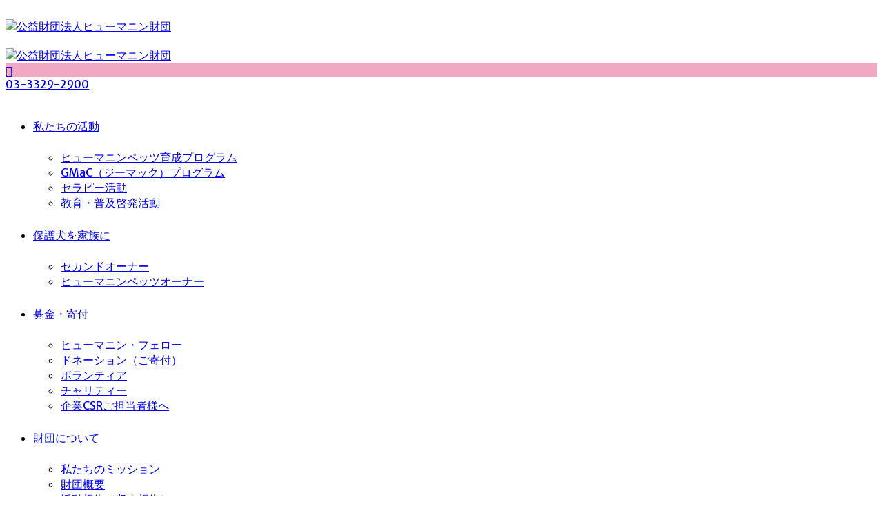

--- FILE ---
content_type: text/html; charset=UTF-8
request_url: http://humanin.or.jp/%E3%83%AD%E3%83%B3%E3%81%AF%E4%BD%95%E7%8A%AC%EF%BC%9F/
body_size: 31617
content:
<!DOCTYPE html><html lang="ja" data-bt-theme="Humanin 1.0"><head><meta charset="UTF-8"><meta name="viewport" content="width=device-width, initial-scale=1, maximum-scale=1, user-scalable=no"><meta name="mobile-web-app-capable" content="yes"><meta name="apple-mobile-web-app-capable" content="yes"><meta name='robots' content='index, follow, max-image-preview:large, max-snippet:-1, max-video-preview:-1' /><title>ロンは何犬？ - 公益財団法人ヒューマニン財団</title><link rel="canonical" href="http://humanin.or.jp/ロンは何犬？/" /><meta property="og:locale" content="ja_JP" /><meta property="og:type" content="article" /><meta property="og:title" content="ロンは何犬？ - 公益財団法人ヒューマニン財団" /><meta property="og:description" content="みんなのアイドル、ロンですが、しばしば『この子はなに犬？』と聞かれます。 『この子は雑種で、何の犬種が混じっているのか分からないんです』と答えると、『そうなの？！かわいいからこういう犬種がいるのかと思った』と言われたこと..." /><meta property="og:url" content="http://humanin.or.jp/ロンは何犬？/" /><meta property="og:site_name" content="公益財団法人ヒューマニン財団" /><meta property="article:published_time" content="2014-09-06T08:17:32+00:00" /><meta property="og:image" content="http://test.humanin.or.jp/wp-content/uploads/2014/09/090614-1.jpg" /><meta name="twitter:card" content="summary_large_image" /><meta name="twitter:label1" content="執筆者" /><meta name="twitter:data1" content="elimam" /> <script type="application/ld+json" class="yoast-schema-graph">{"@context":"https://schema.org","@graph":[{"@type":"WebSite","@id":"http://humanin.or.jp/#website","url":"http://humanin.or.jp/","name":"公益財団法人ヒューマニン財団","description":"ペットの社会的殺処分ゼロを目指して","potentialAction":[{"@type":"SearchAction","target":{"@type":"EntryPoint","urlTemplate":"http://humanin.or.jp/?s={search_term_string}"},"query-input":"required name=search_term_string"}],"inLanguage":"ja"},{"@type":"ImageObject","inLanguage":"ja","@id":"http://humanin.or.jp/%e3%83%ad%e3%83%b3%e3%81%af%e4%bd%95%e7%8a%ac%ef%bc%9f/#primaryimage","url":"http://test.humanin.or.jp/wp-content/uploads/2014/09/090614-1.jpg","contentUrl":"http://test.humanin.or.jp/wp-content/uploads/2014/09/090614-1.jpg"},{"@type":"WebPage","@id":"http://humanin.or.jp/%e3%83%ad%e3%83%b3%e3%81%af%e4%bd%95%e7%8a%ac%ef%bc%9f/#webpage","url":"http://humanin.or.jp/%e3%83%ad%e3%83%b3%e3%81%af%e4%bd%95%e7%8a%ac%ef%bc%9f/","name":"ロンは何犬？ - 公益財団法人ヒューマニン財団","isPartOf":{"@id":"http://humanin.or.jp/#website"},"primaryImageOfPage":{"@id":"http://humanin.or.jp/%e3%83%ad%e3%83%b3%e3%81%af%e4%bd%95%e7%8a%ac%ef%bc%9f/#primaryimage"},"datePublished":"2014-09-06T08:17:32+00:00","dateModified":"2014-09-06T08:17:32+00:00","author":{"@id":"http://humanin.or.jp/#/schema/person/d9f3120a9669289fc77397fccd2e1cc3"},"breadcrumb":{"@id":"http://humanin.or.jp/%e3%83%ad%e3%83%b3%e3%81%af%e4%bd%95%e7%8a%ac%ef%bc%9f/#breadcrumb"},"inLanguage":"ja","potentialAction":[{"@type":"ReadAction","target":["http://humanin.or.jp/%e3%83%ad%e3%83%b3%e3%81%af%e4%bd%95%e7%8a%ac%ef%bc%9f/"]}]},{"@type":"BreadcrumbList","@id":"http://humanin.or.jp/%e3%83%ad%e3%83%b3%e3%81%af%e4%bd%95%e7%8a%ac%ef%bc%9f/#breadcrumb","itemListElement":[{"@type":"ListItem","position":1,"name":"ホーム","item":"http://humanin.or.jp/"},{"@type":"ListItem","position":2,"name":"Blog","item":"http://humanin.or.jp/blog/"},{"@type":"ListItem","position":3,"name":"ロンは何犬？"}]},{"@type":"Person","@id":"http://humanin.or.jp/#/schema/person/d9f3120a9669289fc77397fccd2e1cc3","name":"elimam","sameAs":["http://humanin.or.jp/wp"],"url":"http://humanin.or.jp/author/elimam/"}]}</script> <link rel='dns-prefetch' href='//humanin.or.jp' /><link rel='dns-prefetch' href='//fonts.googleapis.com' /><link rel='dns-prefetch' href='//s.w.org' /><link rel="alternate" type="application/rss+xml" title="公益財団法人ヒューマニン財団 &raquo; フィード" href="http://humanin.or.jp/feed/" /><link rel="alternate" type="application/rss+xml" title="公益財団法人ヒューマニン財団 &raquo; コメントフィード" href="http://humanin.or.jp/comments/feed/" /> <script defer src="[data-uri]"></script> <style type="text/css">img.wp-smiley,
img.emoji {
	display: inline !important;
	border: none !important;
	box-shadow: none !important;
	height: 1em !important;
	width: 1em !important;
	margin: 0 .07em !important;
	vertical-align: -0.1em !important;
	background: none !important;
	padding: 0 !important;
}</style><link rel='stylesheet' id='wp-block-library-css'  href='http://humanin.or.jp/wp/wp-includes/css/dist/block-library/style.min.css?ver=5.8.9' type='text/css' media='all' /><link rel='stylesheet' id='bt_bb_content_elements-css'  href='http://humanin.or.jp/wp/wp-content/cache/autoptimize/autoptimize_single_027dd2ea0af7c19cc2b30d8b65a02cb6.php?ver=4.9.1' type='text/css' media='all' /><link rel='stylesheet' id='bt_bb_slick-css'  href='http://humanin.or.jp/wp/wp-content/cache/autoptimize/autoptimize_single_f38b2db10e01b1572732a3191d538707.php?ver=4.9.1' type='text/css' media='all' /><link rel='stylesheet' id='bt_cc_style-css'  href='http://humanin.or.jp/wp/wp-content/plugins/bt_cost_calculator/style.min.css?ver=5.8.9' type='text/css' media='all' /><link rel='stylesheet' id='contact-form-7-css'  href='http://humanin.or.jp/wp/wp-content/cache/autoptimize/autoptimize_single_e6fae855021a88a0067fcc58121c594f.php?ver=5.5.6' type='text/css' media='all' /><link rel='stylesheet' id='parente2-style-css'  href='http://humanin.or.jp/wp/wp-content/cache/autoptimize/autoptimize_single_bae9999e15dfd2d4c79c0acda1769b05.php?ver=5.8.9' type='text/css' media='all' /><link rel='stylesheet' id='childe2-style-css'  href='http://humanin.or.jp/wp/wp-content/themes/Humanin/style.css?ver=5.8.9' type='text/css' media='all' /><link rel='stylesheet' id='pawsitive-style-css'  href='http://humanin.or.jp/wp/wp-content/cache/autoptimize/autoptimize_single_bae9999e15dfd2d4c79c0acda1769b05.php?ver=5.8.9' type='text/css' media='screen' /><style id='pawsitive-style-inline-css' type='text/css'>select, input{font-family: "Merriweather",Arial,Helvetica,sans-serif;} input[type='submit']{ font-family: "Merriweather Sans",Arial,Helvetica,sans-serif; -webkit-box-shadow: 0 0 0 3em #f2a7c2 inset; box-shadow: 0 0 0 3em #f2a7c2 inset;} input[type='submit']:hover{-webkit-box-shadow: 0 0 0 2px #f2a7c2 inset; box-shadow: 0 0 0 2px #f2a7c2 inset; color: #f2a7c2;} .fancy-select ul.options li:hover{color: #f2a7c2;} input:not([type='checkbox']):not([type='radio']):not([type='submit']):focus, textarea:focus, .fancy-select .trigger.open{border: 1px solid #f2a7c2;} .btContent a{color: #f2a7c2;} a:hover{ color: #f2a7c2;} .btText a{color: #f2a7c2;} body{font-family: "Merriweather",Arial,Helvetica,sans-serif;} h1, h2, h3, h4, h5, h6{font-family: "Merriweather Sans",Arial,Helvetica,sans-serif;} blockquote{ font-family: "Merriweather Sans",Arial,Helvetica,sans-serif;} blockquote:before{ color: #f2a7c2;} .btContentHolder table thead th{ background-color: #f2a7c2;} .btAccentDarkHeader .btPreloader .animation > div:first-child, .btLightAccentHeader .btPreloader .animation > div:first-child, .btTransparentLightHeader .btPreloader .animation > div:first-child{ background-color: #f2a7c2;} .btPreloader .animation .preloaderLogo{height: 70px;} .btLoader:before{ background-color: #f2a7c2; -webkit-box-shadow: 30px 0 0 #fdd089; box-shadow: 30px 0 0 #fdd089;} .btLoader:after{ background-color: #88d392; -webkit-box-shadow: 30px 0 0 #8ccbf9; box-shadow: 30px 0 0 #8ccbf9;} @-webkit-keyframes ball1{0%{-webkit-box-shadow: 30px 0 0 #fdd089; box-shadow: 30px 0 0 #fdd089;} 50%{-webkit-box-shadow: 0 0 0 #fdd089; box-shadow: 0 0 0 #fdd089;} 100%{-webkit-box-shadow: 30px 0 0 #fdd089; box-shadow: 30px 0 0 #fdd089;} }@-moz-keyframes ball1{0%{box-shadow: 30px 0 0 #fdd089;} 50%{box-shadow: 0 0 0 #fdd089;} 100%{box-shadow: 30px 0 0 #fdd089;} }@keyframes ball1{0%{-webkit-box-shadow: 30px 0 0 #fdd089; box-shadow: 30px 0 0 #fdd089;} 50%{-webkit-box-shadow: 0 0 0 #fdd089; box-shadow: 0 0 0 #fdd089;} 100%{-webkit-box-shadow: 30px 0 0 #fdd089; box-shadow: 30px 0 0 #fdd089;} }@-webkit-keyframes ball2{0%{-webkit-box-shadow: 30px 0 0 #8ccbf9; box-shadow: 30px 0 0 #8ccbf9;} 50%{-webkit-box-shadow: 0 0 0 #8ccbf9; box-shadow: 0 0 0 #8ccbf9;} 100%{-webkit-box-shadow: 30px 0 0 #8ccbf9; box-shadow: 30px 0 0 #8ccbf9;} }@-moz-keyframes ball2{0%{box-shadow: 30px 0 0 #8ccbf9;} 50%{box-shadow: 0 0 0 #8ccbf9;} 100%{box-shadow: 30px 0 0 #8ccbf9;} }@keyframes ball2{0%{-webkit-box-shadow: 30px 0 0 #8ccbf9; box-shadow: 30px 0 0 #8ccbf9;} 50%{-webkit-box-shadow: 0 0 0 #8ccbf9; box-shadow: 0 0 0 #8ccbf9;} 100%{-webkit-box-shadow: 30px 0 0 #8ccbf9; box-shadow: 30px 0 0 #8ccbf9;} }body.error404 .btErrorPage .port .bt_bb_button.bt_bb_style_outline a{ -webkit-box-shadow: 0 0 0 2px #f2a7c2 inset; box-shadow: 0 0 0 2px #f2a7c2 inset;} body.error404 .btErrorPage .port .bt_bb_button.bt_bb_style_outline a:hover{-webkit-box-shadow: 0 0 0 3em #f2a7c2 inset; box-shadow: 0 0 0 3em #f2a7c2 inset;} .btNoSearchResults .bt_bb_port #searchform input[type='submit']{ -webkit-box-shadow: 0 0 0 3em #f2a7c2 inset; box-shadow: 0 0 0 3em #f2a7c2 inset;} .btNoSearchResults .bt_bb_port #searchform input[type='submit']:hover{ -webkit-box-shadow: 0 0 0 2px #f2a7c2 inset; box-shadow: 0 0 0 2px #f2a7c2 inset; color: #f2a7c2;} .btNoSearchResults .bt_bb_port .bt_bb_button.bt_bb_style_filled a{ -webkit-box-shadow: 0 0 0 3em #f2a7c2 inset; box-shadow: 0 0 0 3em #f2a7c2 inset;} .btNoSearchResults .bt_bb_port .bt_bb_button.bt_bb_style_filled a:hover{-webkit-box-shadow: 0 0 0 2px #f2a7c2 inset; box-shadow: 0 0 0 2px #f2a7c2 inset; color: #f2a7c2;} .mainHeader{ font-family: "Merriweather Sans",Arial,Helvetica,sans-serif;} .mainHeader a:hover{color: #f2a7c2;} .btLightAccentHeader .mainHeader a:hover{color: #88d392;} .menuPort{font-family: "Merriweather Sans",Arial,Helvetica,sans-serif;} .menuPort nav ul li a:hover{color: #f2a7c2;} .btLightAccentHeader .menuPort nav ul li a:hover{color: #88d392;} .menuPort nav > ul > li > a{line-height: 70px;} .btTextLogo{font-family: "Merriweather Sans",Arial,Helvetica,sans-serif; line-height: 70px;} .btLogoArea .logo img{height: 70px;} .btTransparentDarkHeader .btHorizontalMenuTrigger:hover .bt_bb_icon:before, .btTransparentLightHeader .btHorizontalMenuTrigger:hover .bt_bb_icon:before, .btAccentLightHeader .btHorizontalMenuTrigger:hover .bt_bb_icon:before, .btAccentDarkHeader .btHorizontalMenuTrigger:hover .bt_bb_icon:before, .btLightDarkHeader .btHorizontalMenuTrigger:hover .bt_bb_icon:before, .btHasAltLogo.btStickyHeaderActive .btHorizontalMenuTrigger:hover .bt_bb_icon:before, .btTransparentDarkHeader .btHorizontalMenuTrigger:hover .bt_bb_icon:after, .btTransparentLightHeader .btHorizontalMenuTrigger:hover .bt_bb_icon:after, .btAccentLightHeader .btHorizontalMenuTrigger:hover .bt_bb_icon:after, .btAccentDarkHeader .btHorizontalMenuTrigger:hover .bt_bb_icon:after, .btLightDarkHeader .btHorizontalMenuTrigger:hover .bt_bb_icon:after, .btHasAltLogo.btStickyHeaderActive .btHorizontalMenuTrigger:hover .bt_bb_icon:after{border-top-color: #f2a7c2;} .btTransparentDarkHeader .btHorizontalMenuTrigger:hover .bt_bb_icon .bt_bb_icon_holder:before, .btTransparentLightHeader .btHorizontalMenuTrigger:hover .bt_bb_icon .bt_bb_icon_holder:before, .btAccentLightHeader .btHorizontalMenuTrigger:hover .bt_bb_icon .bt_bb_icon_holder:before, .btAccentDarkHeader .btHorizontalMenuTrigger:hover .bt_bb_icon .bt_bb_icon_holder:before, .btLightDarkHeader .btHorizontalMenuTrigger:hover .bt_bb_icon .bt_bb_icon_holder:before, .btHasAltLogo.btStickyHeaderActive .btHorizontalMenuTrigger:hover .bt_bb_icon .bt_bb_icon_holder:before{border-top-color: #f2a7c2;} .btMenuHorizontal .menuPort nav > ul > li > a:after{ background-color: #f2a7c2;} .btMenuHorizontal .menuPort nav > ul > li li.current-menu-ancestor > a, .btMenuHorizontal .menuPort nav > ul > li li.current-menu-item > a{color: #f2a7c2;} .btMenuHorizontal .menuPort nav > ul > li.current-menu-ancestor li.current-menu-ancestor > a, .btMenuHorizontal .menuPort nav > ul > li.current-menu-ancestor li.current-menu-item > a, .btMenuHorizontal .menuPort nav > ul > li.current-menu-item li.current-menu-ancestor > a, .btMenuHorizontal .menuPort nav > ul > li.current-menu-item li.current-menu-item > a, .btMenuHorizontal .menuPort nav > ul > li.on li.current-menu-ancestor > a, .btMenuHorizontal .menuPort nav > ul > li.on li.current-menu-item > a{color: #f2a7c2;} .btMenuHorizontal .menuPort nav > ul > li:not(.btMenuWideDropdown) > ul > li.menu-item-has-children > a:before{ background-color: #f2a7c2;} .btMenuHorizontal .menuPort ul ul li a:hover{color: #f2a7c2;} body.btMenuHorizontal .subToggler{ line-height: 70px;} html:not(.touch) body.btMenuHorizontal .menuPort > nav > ul > li.btMenuWideDropdown > ul > li > a:after{ background-color: #f2a7c2;} .btMenuHorizontal .topBar .topBarPort .topTools .btIconWidget.btAccentIconWidget.btWidgetWithText .btIconWidgetTitle{color: #f2a7c2;} .btMenuHorizontal .topBarInMenu{ height: 70px;} .btAccentLightHeader .btBelowLogoArea, .btAccentLightHeader .topBar{background-color: #f2a7c2;} .btAccentLightHeader .btBelowLogoArea a:hover, .btAccentLightHeader .topBar a:hover{color: #88d392;} .btAccentDarkHeader .btBelowLogoArea, .btAccentDarkHeader .topBar{background-color: #f2a7c2;} .btAccentDarkHeader .btBelowLogoArea a:hover, .btAccentDarkHeader .topBar a:hover{color: #88d392;} .btLightAccentHeader .btLogoArea, .btLightAccentHeader .btVerticalHeaderTop{background-color: #f2a7c2;} .btLightAccentHeader .btBelowLogoArea a:hover, .btLightAccentHeader .topBar a:hover{color: #f2a7c2;} .btLightAccentHeader.btMenuHorizontal.btBelowMenu .mainHeader .btLogoArea{background-color: #f2a7c2;} .btStickyHeaderActive.btMenuHorizontal .mainHeader .btLogoArea .logo img{height: -webkit-calc(70px*0.8); height: -moz-calc(70px*0.8); height: calc(70px*0.8);} .btStickyHeaderActive.btMenuHorizontal .mainHeader .btLogoArea .btTextLogo{ line-height: -webkit-calc(70px*0.8); line-height: -moz-calc(70px*0.8); line-height: calc(70px*0.8);} .btStickyHeaderActive.btMenuHorizontal .mainHeader .btLogoArea .menuPort nav > ul > li > a, .btStickyHeaderActive.btMenuHorizontal .mainHeader .btLogoArea .menuPort nav > ul > li > .subToggler{line-height: -webkit-calc(70px*0.8); line-height: -moz-calc(70px*0.8); line-height: calc(70px*0.8);} .btStickyHeaderActive.btMenuHorizontal .mainHeader .btLogoArea .topBarInMenu{height: -webkit-calc(70px*0.8); height: -moz-calc(70px*0.8); height: calc(70px*0.8);} .btTransparentDarkHeader .btVerticalMenuTrigger:hover .bt_bb_icon:before, .btTransparentLightHeader .btVerticalMenuTrigger:hover .bt_bb_icon:before, .btAccentLightHeader .btVerticalMenuTrigger:hover .bt_bb_icon:before, .btAccentDarkHeader .btVerticalMenuTrigger:hover .bt_bb_icon:before, .btLightDarkHeader .btVerticalMenuTrigger:hover .bt_bb_icon:before, .btHasAltLogo.btStickyHeaderActive .btVerticalMenuTrigger:hover .bt_bb_icon:before, .btTransparentDarkHeader .btVerticalMenuTrigger:hover .bt_bb_icon:after, .btTransparentLightHeader .btVerticalMenuTrigger:hover .bt_bb_icon:after, .btAccentLightHeader .btVerticalMenuTrigger:hover .bt_bb_icon:after, .btAccentDarkHeader .btVerticalMenuTrigger:hover .bt_bb_icon:after, .btLightDarkHeader .btVerticalMenuTrigger:hover .bt_bb_icon:after, .btHasAltLogo.btStickyHeaderActive .btVerticalMenuTrigger:hover .bt_bb_icon:after{border-top-color: #f2a7c2;} .btTransparentDarkHeader .btVerticalMenuTrigger:hover .bt_bb_icon .bt_bb_icon_holder:before, .btTransparentLightHeader .btVerticalMenuTrigger:hover .bt_bb_icon .bt_bb_icon_holder:before, .btAccentLightHeader .btVerticalMenuTrigger:hover .bt_bb_icon .bt_bb_icon_holder:before, .btAccentDarkHeader .btVerticalMenuTrigger:hover .bt_bb_icon .bt_bb_icon_holder:before, .btLightDarkHeader .btVerticalMenuTrigger:hover .bt_bb_icon .bt_bb_icon_holder:before, .btHasAltLogo.btStickyHeaderActive .btVerticalMenuTrigger:hover .bt_bb_icon .bt_bb_icon_holder:before{border-top-color: #f2a7c2;} .btMenuVertical .mainHeader .btCloseVertical:before:hover{color: #f2a7c2;} .btMenuHorizontal .topBarInLogoArea{ height: 70px;} .btMenuHorizontal .topBarInLogoArea .topBarInLogoAreaCell{border: 0 solid #f2a7c2;} .btMenuVertical .mainHeader .btCloseVertical:before:hover{color: #f2a7c2;} .btDarkSkin .btSiteFooterCopyMenu .port:before, .btLightSkin .btDarkSkin .btSiteFooterCopyMenu .port:before, .btDarkSkin.btLightSkin .btDarkSkin .btSiteFooterCopyMenu .port:before{background-color: #f2a7c2;} .btContent .btArticleHeadline .bt_bb_headline a:hover{color: #f2a7c2;} .btPostSingleItemStandard .btArticleShareEtc > div.btReadMoreColumn .bt_bb_button a{ -webkit-box-shadow: 0 0 0 3em #f2a7c2 inset; box-shadow: 0 0 0 3em #f2a7c2 inset;} .btPostSingleItemStandard .btArticleShareEtc > div.btReadMoreColumn .bt_bb_button:hover a{-webkit-box-shadow: 0 0 0 2px #f2a7c2 inset; box-shadow: 0 0 0 2px #f2a7c2 inset;} .btMediaBox.btQuote:before, .btMediaBox.btLink:before{ background-color: #f2a7c2;} .sticky.btArticleListItem .btArticleHeadline h1 .bt_bb_headline_content span a:after, .sticky.btArticleListItem .btArticleHeadline h2 .bt_bb_headline_content span a:after, .sticky.btArticleListItem .btArticleHeadline h3 .bt_bb_headline_content span a:after, .sticky.btArticleListItem .btArticleHeadline h4 .bt_bb_headline_content span a:after, .sticky.btArticleListItem .btArticleHeadline h5 .bt_bb_headline_content span a:after, .sticky.btArticleListItem .btArticleHeadline h6 .bt_bb_headline_content span a:after, .sticky.btArticleListItem .btArticleHeadline h7 .bt_bb_headline_content span a:after, .sticky.btArticleListItem .btArticleHeadline h8 .bt_bb_headline_content span a:after{ color: #f2a7c2;} .post-password-form p:first-child{color: #88d392;} .post-password-form p:nth-child(2) input[type="submit"]{ background: #f2a7c2;} .btPagination{font-family: "Merriweather Sans",Arial,Helvetica,sans-serif;} .btPagination .paging a:hover{color: #f2a7c2;} .btPagination .paging a:hover:after{border-color: #f2a7c2; color: #f2a7c2;} .btPrevNextNav .btPrevNext .btPrevNextItem .btPrevNextTitle{font-family: "Merriweather Sans",Arial,Helvetica,sans-serif;} .btPrevNextNav .btPrevNext .btPrevNextItem .btPrevNextDir{ color: #f2a7c2;} .btPrevNextNav .btPrevNext:hover .btPrevNextTitle{color: #f2a7c2;} .btArticleCategories a:hover{color: #f2a7c2;} .btArticleCategories a:not(:first-child):before{ background-color: #f2a7c2;} .btArticleAuthor a:hover{color: #f2a7c2;} .btArticleComments:hover{color: #f2a7c2;} .bt-comments-box .vcard .posted{ font-family: "Merriweather Sans",Arial,Helvetica,sans-serif;} .bt-comments-box .commentTxt p.edit-link, .bt-comments-box .commentTxt p.reply{ font-family: "Merriweather Sans",Arial,Helvetica,sans-serif;} .bt-comments-box .comment-navigation a, .bt-comments-box .comment-navigation span{ font-family: "Merriweather Sans",Arial,Helvetica,sans-serif;} .comment-awaiting-moderation{color: #f2a7c2;} a#cancel-comment-reply-link{ color: #f2a7c2;} a#cancel-comment-reply-link:hover{color: #88d392;} .btCommentSubmit{ color: #f2a7c2; -webkit-box-shadow: 0 0 0 2px #f2a7c2 inset; box-shadow: 0 0 0 2px #f2a7c2 inset;} .btCommentSubmit:hover{ -webkit-box-shadow: 0 0 0 3em #f2a7c2 inset; box-shadow: 0 0 0 3em #f2a7c2 inset;} .sidebar .widget_bt_bb_recent_posts ul li a:hover, .btSidebar .widget_bt_bb_recent_posts ul li a:hover, .btSiteFooterWidgets .widget_bt_bb_recent_posts ul li a:hover{color: #f2a7c2;} .sidebar .widget_bt_bb_recent_posts ul li .btImageTextWidget .btImageTextWidgetText .bt_bb_headline h1, .sidebar .widget_bt_bb_recent_posts ul li .btImageTextWidget .btImageTextWidgetText .bt_bb_headline h2, .sidebar .widget_bt_bb_recent_posts ul li .btImageTextWidget .btImageTextWidgetText .bt_bb_headline h3, .sidebar .widget_bt_bb_recent_posts ul li .btImageTextWidget .btImageTextWidgetText .bt_bb_headline h4, .sidebar .widget_bt_bb_recent_posts ul li .btImageTextWidget .btImageTextWidgetText .bt_bb_headline h5, .sidebar .widget_bt_bb_recent_posts ul li .btImageTextWidget .btImageTextWidgetText .bt_bb_headline h6, .btSidebar .widget_bt_bb_recent_posts ul li .btImageTextWidget .btImageTextWidgetText .bt_bb_headline h1, .btSidebar .widget_bt_bb_recent_posts ul li .btImageTextWidget .btImageTextWidgetText .bt_bb_headline h2, .btSidebar .widget_bt_bb_recent_posts ul li .btImageTextWidget .btImageTextWidgetText .bt_bb_headline h3, .btSidebar .widget_bt_bb_recent_posts ul li .btImageTextWidget .btImageTextWidgetText .bt_bb_headline h4, .btSidebar .widget_bt_bb_recent_posts ul li .btImageTextWidget .btImageTextWidgetText .bt_bb_headline h5, .btSidebar .widget_bt_bb_recent_posts ul li .btImageTextWidget .btImageTextWidgetText .bt_bb_headline h6, .btSiteFooterWidgets .widget_bt_bb_recent_posts ul li .btImageTextWidget .btImageTextWidgetText .bt_bb_headline h1, .btSiteFooterWidgets .widget_bt_bb_recent_posts ul li .btImageTextWidget .btImageTextWidgetText .bt_bb_headline h2, .btSiteFooterWidgets .widget_bt_bb_recent_posts ul li .btImageTextWidget .btImageTextWidgetText .bt_bb_headline h3, .btSiteFooterWidgets .widget_bt_bb_recent_posts ul li .btImageTextWidget .btImageTextWidgetText .bt_bb_headline h4, .btSiteFooterWidgets .widget_bt_bb_recent_posts ul li .btImageTextWidget .btImageTextWidgetText .bt_bb_headline h5, .btSiteFooterWidgets .widget_bt_bb_recent_posts ul li .btImageTextWidget .btImageTextWidgetText .bt_bb_headline h6{font-family: "Merriweather Sans",Arial,Helvetica,sans-serif;} body:not(.btNoDashInSidebar) .btBox > h4:after, body:not(.btNoDashInSidebar) .btCustomMenu > h4:after, body:not(.btNoDashInSidebar) .btTopBox > h4:after{ border-bottom: 3px solid #f2a7c2;} .btBox ul li.current-menu-item > a, .btCustomMenu ul li.current-menu-item > a, .btTopBox ul li.current-menu-item > a{color: #f2a7c2;} .widget_calendar table caption{background: #f2a7c2; font-family: "Merriweather Sans",Arial,Helvetica,sans-serif;} .widget_calendar table tbody tr td#today{color: #f2a7c2;} .widget_rss li a.rsswidget{font-family: "Merriweather Sans",Arial,Helvetica,sans-serif;} .widget_shopping_cart .total{ font-family: "Merriweather Sans",Arial,Helvetica,sans-serif;} .widget_shopping_cart .total .amount{ font-family: "Merriweather Sans",Arial,Helvetica,sans-serif;} .widget_shopping_cart .total strong{ font-family: "Merriweather Sans",Arial,Helvetica,sans-serif;} .widget_shopping_cart .buttons .button{ background: #f2a7c2;} .widget_shopping_cart .widget_shopping_cart_content .mini_cart_item .ppRemove a.remove{ background-color: #f2a7c2;} .widget_shopping_cart .widget_shopping_cart_content .mini_cart_item .ppRemove a.remove:hover{background-color: #88d392;} .menuPort .widget_shopping_cart .widget_shopping_cart_content .btCartWidgetIcon .bt_bb_icon .bt_bb_icon_holder:before, .topTools .widget_shopping_cart .widget_shopping_cart_content .btCartWidgetIcon .bt_bb_icon .bt_bb_icon_holder:before, .topBarInLogoArea .widget_shopping_cart .widget_shopping_cart_content .btCartWidgetIcon .bt_bb_icon .bt_bb_icon_holder:before{color: #f2a7c2;} .btAccentLightHeader .menuPort .widget_shopping_cart .widget_shopping_cart_content .btCartWidgetIcon .bt_bb_icon .bt_bb_icon_holder:before, .btAccentLightHeader .topTools .widget_shopping_cart .widget_shopping_cart_content .btCartWidgetIcon .bt_bb_icon .bt_bb_icon_holder:before, .btAccentLightHeader .topBarInLogoArea .widget_shopping_cart .widget_shopping_cart_content .btCartWidgetIcon .bt_bb_icon .bt_bb_icon_holder:before{color: #88d392;} .menuPort .widget_shopping_cart .widget_shopping_cart_content .btCartWidgetIcon span.cart-contents, .topTools .widget_shopping_cart .widget_shopping_cart_content .btCartWidgetIcon span.cart-contents, .topBarInLogoArea .widget_shopping_cart .widget_shopping_cart_content .btCartWidgetIcon span.cart-contents{ background-color: #88d392; font: normal .9em/1.5 "Merriweather Sans";} .btMenuVertical .menuPort .widget_shopping_cart .widget_shopping_cart_content .btCartWidgetInnerContent .verticalMenuCartToggler, .btMenuVertical .topTools .widget_shopping_cart .widget_shopping_cart_content .btCartWidgetInnerContent .verticalMenuCartToggler, .btMenuVertical .topBarInLogoArea .widget_shopping_cart .widget_shopping_cart_content .btCartWidgetInnerContent .verticalMenuCartToggler{ background-color: #f2a7c2;} .widget_recent_reviews{font-family: "Merriweather Sans",Arial,Helvetica,sans-serif;} .widget_price_filter .price_slider_wrapper .ui-slider .ui-slider-handle{ background-color: #f2a7c2;} .btBox .tagcloud a, .btTags ul a{ -webkit-box-shadow: 0 0 0 3em #f2a7c2 inset; box-shadow: 0 0 0 3em #f2a7c2 inset;} .topTools a.btIconWidget:hover, .topBarInMenu a.btIconWidget:hover{color: #f2a7c2;} .btLightAccentHeader .topTools a.btIconWidget:hover, .btLightAccentHeader .topBarInMenu a.btIconWidget:hover{color: #88d392;} .btAccentLightHeader .topTools a.btIconWidget:hover, .btAccentLightHeader .topBarInMenu a.btIconWidget:hover{color: #88d392;} .btAccentIconWidget.btIconWidget .btIconWidgetIcon{color: #f2a7c2;} .btLightAccentHeader .btAccentIconWidget.btIconWidget .btIconWidgetIcon{color: #88d392;} .btAccentLightHeader .btAccentIconWidget.btIconWidget .btIconWidgetIcon{color: #88d392;} a.btAccentIconWidget.btIconWidget:hover{color: #f2a7c2;} .btLightAccentHeader a.btAccentIconWidget.btIconWidget:hover{color: #88d392;} .btAccentLightHeader a.btAccentIconWidget.btIconWidget:hover{color: #88d392;} .btLightSkin .btSiteFooterWidgets .btSearch button:hover, .btDarkSkin .btLightSkin .btSiteFooterWidgets .btSearch button:hover, .btLightSkin .btDarkSkin .btLightSkin .btSiteFooterWidgets .btSearch button:hover, .btDarkSkin .btSiteFooterWidgets .btSearch button:hover, .btLightSkin .btDarkSkin .btSiteFooterWidgets .btSearch button:hover, .btDarkSkin.btLightSkin .btDarkSkin .btSiteFooterWidgets .btSearch button:hover, .btLightSkin .btSidebar .btSearch button:hover, .btDarkSkin .btLightSkin .btSidebar .btSearch button:hover, .btLightSkin .btDarkSkin .btLightSkin .btSidebar .btSearch button:hover, .btDarkSkin .btSidebar .btSearch button:hover, .btLightSkin .btDarkSkin .btSidebar .btSearch button:hover, .btDarkSkin.btLightSkin .btDarkSkin .btSidebar .btSearch button:hover, .btLightSkin .btSidebar .widget_product_search button:hover, .btDarkSkin .btLightSkin .btSidebar .widget_product_search button:hover, .btLightSkin .btDarkSkin .btLightSkin .btSidebar .widget_product_search button:hover, .btDarkSkin .btSidebar .widget_product_search button:hover, .btLightSkin .btDarkSkin .btSidebar .widget_product_search button:hover, .btDarkSkin.btLightSkin .btDarkSkin .btSidebar .widget_product_search button:hover{background: #f2a7c2 !important; border-color: #f2a7c2 !important;} .btSearchInner.btFromTopBox .btSearchInnerClose .bt_bb_icon a.bt_bb_icon_holder{color: #f2a7c2;} .btSearchInner.btFromTopBox .btSearchInnerClose .bt_bb_icon:hover a.bt_bb_icon_holder{color: #e86494;} .btSearchInner.btFromTopBox button:hover:before{color: #f2a7c2;} div.btButtonWidget a.btButtonWidgetLink .btIconWidgetText{font-family: "Merriweather Sans",Arial,Helvetica,sans-serif;} div.btButtonWidget a{-webkit-box-shadow: 0 0 0 3em #f2a7c2 inset; box-shadow: 0 0 0 3em #f2a7c2 inset;} div.btButtonWidget a .btIconWidgetIcon{ background: #f2a7c2;} div.btButtonWidget a:hover{-webkit-box-shadow: 0 0 0 2px #f2a7c2 inset; box-shadow: 0 0 0 2px #f2a7c2 inset;} div.btButtonWidget a:hover .btIconWidgetIcon{ border-color: #f2a7c2;} .btTransparentLightHeader:not(.btStickyHeaderActive):not(.btStickyHeaderOpen) div.btButtonWidget a:hover .btIconWidgetIcon{ border-color: #f2a7c2;} div.btButtonWidget.btOutline a{-webkit-box-shadow: 0 0 0 2px #f2a7c2 inset; box-shadow: 0 0 0 2px #f2a7c2 inset;} div.btButtonWidget.btOutline a .btIconWidgetIcon{background: #f2a7c2;} div.btButtonWidget.btOutline a:hover{-webkit-box-shadow: 0 0 0 3em #f2a7c2 inset; box-shadow: 0 0 0 3em #f2a7c2 inset;} .bt_bb_headline .bt_bb_headline_superheadline{ font-family: "Merriweather Sans",Arial,Helvetica,sans-serif;} .bt_bb_headline.bt_bb_subheadline .bt_bb_headline_subheadline{font-family: "Merriweather Sans",Arial,Helvetica,sans-serif;} .bt_bb_headline h1 strong, .bt_bb_headline h2 strong, .bt_bb_headline h3 strong, .bt_bb_headline h4 strong, .bt_bb_headline h5 strong, .bt_bb_headline h6 strong{color: #f2a7c2;} .bt_bb_headline h1 em, .bt_bb_headline h2 em, .bt_bb_headline h3 em, .bt_bb_headline h4 em, .bt_bb_headline h5 em, .bt_bb_headline h6 em{color: #88d392;} .bt_bb_button .bt_bb_button_text{ font-family: "Merriweather Sans",Arial,Helvetica,sans-serif;} .bt_bb_button.bt_bb_style_underline a:hover{border-color: #f2a7c2; color: #f2a7c2;} .bt_bb_service .bt_bb_service_colored_icon svg .cls-1{fill: #f2a7c2;} .bt_bb_service .bt_bb_service_content .bt_bb_service_content_title{ font-family: "Merriweather Sans",Arial,Helvetica,sans-serif;} .bt_bb_title_size_huge.bt_bb_service .bt_bb_service_content .bt_bb_service_content_title{ font-family: "Merriweather Sans",Arial,Helvetica,sans-serif;} .bt_bb_service:hover .bt_bb_service_content_title a{color: #f2a7c2;} .bt_bb_icon .bt_bb_icon_holder_inner svg .cls-1{fill: #f2a7c2;} .bt_bb_price_list .bt_bb_price_list_content .bt_bb_price_list_supertitle{ font-family: "Merriweather Sans",Arial,Helvetica,sans-serif;} .bt_bb_price_list .bt_bb_price_list_content .bt_bb_price_list_title{ font-family: "Merriweather Sans",Arial,Helvetica,sans-serif;} .bt_bb_price_list .bt_bb_price_list_content .bt_bb_price_list_colored_icon svg .cls-1{fill: #f2a7c2;} .bt_bb_price_list .bt_bb_price_list_price{ font-family: "Merriweather Sans",Arial,Helvetica,sans-serif;} .bt_bb_latest_posts .bt_bb_latest_posts_item .bt_bb_latest_posts_item_inner .bt_bb_latest_posts_item_media .bt_bb_latest_posts_item_date{font-family: "Merriweather Sans",Arial,Helvetica,sans-serif; background: #88d392;} .bt_bb_latest_posts .bt_bb_latest_posts_item .bt_bb_latest_posts_item_inner .bt_bb_latest_posts_item_media .bt_bb_latest_posts_item_date span, .bt_bb_latest_posts .bt_bb_latest_posts_item .bt_bb_latest_posts_item_inner .bt_bb_latest_posts_item_media .bt_bb_latest_posts_item_date div{ font-family: "Merriweather Sans",Arial,Helvetica,sans-serif;} .bt_bb_latest_posts .bt_bb_latest_posts_item .bt_bb_latest_posts_item_inner .bt_bb_latest_posts_item_content .bt_bb_latest_posts_item_meta .bt_bb_latest_posts_item_category ul.post-categories:before{ color: #f2a7c2;} .bt_bb_latest_posts .bt_bb_latest_posts_item .bt_bb_latest_posts_item_inner .bt_bb_latest_posts_item_content .bt_bb_latest_posts_item_meta .bt_bb_latest_posts_item_author:before{ color: #f2a7c2;} .bt_bb_latest_posts .bt_bb_latest_posts_item .bt_bb_latest_posts_item_inner .bt_bb_latest_posts_item_content .bt_bb_latest_posts_item_meta .bt_bb_latest_posts_item_comments:before{ color: #f2a7c2;} .bt_bb_latest_posts .bt_bb_latest_posts_item .bt_bb_latest_posts_item_inner .bt_bb_latest_posts_item_content .bt_bb_latest_posts_item_meta a:hover{color: #f2a7c2;} .bt_bb_latest_posts .bt_bb_latest_posts_item .bt_bb_latest_posts_item_inner .bt_bb_latest_posts_item_content .bt_bb_latest_posts_item_title{ font-family: "Merriweather Sans",Arial,Helvetica,sans-serif;} .bt_bb_latest_posts .bt_bb_latest_posts_item .bt_bb_latest_posts_item_inner .bt_bb_latest_posts_item_content .bt_bb_latest_posts_item_title a:hover{color: #f2a7c2;} .bt_bb_latest_posts .bt_bb_latest_posts_item:nth-child(2) .bt_bb_latest_posts_item_inner .bt_bb_latest_posts_item_media .bt_bb_latest_posts_item_date{background: #fdd089;} .bt_bb_latest_posts .bt_bb_latest_posts_item:nth-child(3) .bt_bb_latest_posts_item_inner .bt_bb_latest_posts_item_media .bt_bb_latest_posts_item_date{background: #8ccbf9;} .bt_bb_latest_posts .bt_bb_latest_posts_item:nth-child(4) .bt_bb_latest_posts_item_inner .bt_bb_latest_posts_item_media .bt_bb_latest_posts_item_date{background: #f2a7c2;} .bt_bb_masonry_post_grid .bt_bb_post_grid_filter .bt_bb_post_grid_filter_item.active, .bt_bb_masonry_post_grid .bt_bb_post_grid_filter .bt_bb_post_grid_filter_item:hover{ color: #f2a7c2;} .bt_bb_masonry_post_grid .bt_bb_grid_item .bt_bb_grid_item_inner .bt_bb_grid_item_date_box:before{ color: #f2a7c2;} .bt_bb_masonry_post_grid .bt_bb_grid_item .bt_bb_grid_item_inner .bt_bb_grid_item_date_box span{ font-family: "Merriweather Sans",Arial,Helvetica,sans-serif; color: #88d392;} .bt_bb_masonry_post_grid .bt_bb_grid_item .bt_bb_grid_item_inner .bt_bb_grid_item_post_content .bt_bb_grid_item_meta a:hover{color: #f2a7c2;} .bt_bb_masonry_post_grid .bt_bb_grid_item .bt_bb_grid_item_inner .bt_bb_grid_item_post_content .bt_bb_grid_item_meta .bt_bb_grid_item_category ul.post-categories li a:hover{color: #f2a7c2;} .bt_bb_masonry_post_grid .bt_bb_grid_item .bt_bb_grid_item_inner .bt_bb_grid_item_post_content .bt_bb_grid_item_post_title a:hover{color: #f2a7c2;} .bt_bb_masonry_post_grid .bt_bb_post_grid_loader{ border-top: .4em solid #f2a7c2;} .bt_bb_style_line.bt_bb_progress_bar .bt_bb_progress_bar_content:after{ -webkit-box-shadow: 0 0 0 5px #f2a7c2 inset; box-shadow: 0 0 0 5px #f2a7c2 inset;} .slick-dots li{ background: #f2a7c2;} .bt_bb_countdown.btCounterHolder{font-family: "Merriweather Sans",Arial,Helvetica,sans-serif;} .bt_bb_countdown.btCounterHolder span[class$="_text"]{color: #f2a7c2; font-family: "Merriweather Sans",Arial,Helvetica,sans-serif;} .bt_bb_accordion .bt_bb_accordion_item .bt_bb_accordion_item_title_content .bt_bb_icon .bt_bb_icon_holder:before{ -webkit-box-shadow: 0 0 0 3em #88d392 inset; box-shadow: 0 0 0 3em #88d392 inset;} .bt_bb_icon_style_outline.bt_bb_accordion .bt_bb_accordion_item .bt_bb_accordion_item_title_content .bt_bb_icon .bt_bb_icon_holder:before{-webkit-box-shadow: 0 0 0 2px #f2a7c2 inset; box-shadow: 0 0 0 2px #f2a7c2 inset;} .bt_bb_icon_style_borderless.bt_bb_accordion .bt_bb_accordion_item .bt_bb_accordion_item_title_content .bt_bb_icon .bt_bb_icon_holder:before{-webkit-box-shadow: 0 0 0 0 #f2a7c2 inset !important; box-shadow: 0 0 0 0 #f2a7c2 inset !important;} .bt_bb_accordion .bt_bb_accordion_item .bt_bb_accordion_item_title_content .bt_bb_accordion_item_title{ font-family: "Merriweather Sans",Arial,Helvetica,sans-serif;} .bt_bb_organic_animation_fill.bt_bb_organic_animation .item .item__deco{fill: #88d392;} .bt_bb_organic_animation_fill_accent.bt_bb_organic_animation .item .item__deco{fill: #f2a7c2;} .bt_bb_organic_animation_stroke.bt_bb_organic_animation .item .item__deco{stroke: #88d392;} .bt_bb_organic_animation_stroke_accent.bt_bb_organic_animation .item .item__deco{stroke: #f2a7c2;} .bt_bb_organic_animation .item .item__meta .item__subtitle{ font-family: "Merriweather Sans",Arial,Helvetica,sans-serif;} .bt_bb_organic_animation .item .item__meta .item__button_text{ font-family: "Merriweather Sans",Arial,Helvetica,sans-serif;} @media (max-width: 480px){.bt_bb_style_filled.bt_bb_organic_animation .item .item__meta .item__button_text a{-webkit-box-shadow: 0 0 0 0 #f2a7c2 inset !important; box-shadow: 0 0 0 0 #f2a7c2 inset !important;} }.bt_bb_card .bt_bb_card_content .bt_bb_card_colored_icon svg .cls-1{fill: #f2a7c2;} .bt_bb_card .bt_bb_card_content .bt_bb_card_title{ font-family: "Merriweather Sans",Arial,Helvetica,sans-serif;} .bt_bb_card .bt_bb_card_content .bt_bb_card_title strong{color: #f2a7c2;} .bt_bb_progress_bar_advanced .bt_bb_progress_bar_advanced_content span{font-family: "Merriweather Sans",Arial,Helvetica,sans-serif;} .bt_bb_progress_bar_advanced .bt_bb_progress_bar_advanced_bar_text span{ font-family: "Merriweather Sans",Arial,Helvetica,sans-serif;} .bt_bb_progress_bar_advanced .bt_bb_progress_bar_advanced_colored_icon svg .cls-1{fill: #f2a7c2;} a .bt_bb_progress_bar_advanced .progressbar-text{color: #f2a7c2;} .bt_bb_single_product .bt_bb_single_product_image .bt_bb_single_product_image_content .bt_bb_single_product_price_cart .add_to_cart_inline a.add_to_cart_button{ font-family: "Merriweather Sans",Arial,Helvetica,sans-serif; background-color: #f2a7c2;} .bt_bb_single_product .bt_bb_single_product_content .bt_bb_single_product_title{ font-family: "Merriweather Sans",Arial,Helvetica,sans-serif;} .bt_bb_single_product .bt_bb_single_product_content .bt_bb_single_product_price{ font-family: "Merriweather Sans",Arial,Helvetica,sans-serif;} .bt_bb_menu_item .bt_bb_menu_item_title_price .bt_bb_menu_item_title span{ font-family: "Merriweather Sans",Arial,Helvetica,sans-serif;} .bt_bb_menu_item .bt_bb_menu_item_title_price .bt_bb_menu_item_price span{ font-family: "Merriweather Sans",Arial,Helvetica,sans-serif;} .bt_bb_menu_item .bt_bb_menu_item_description span{ font-family: "Merriweather",Arial,Helvetica,sans-serif;} .bt_bb_before_after_image .bt_bb_before_after_image-horizontal .bt_bb_before_after_image-handle:hover{background: #f2a7c2;} .bt_bb_before_after_image .bt_bb_before_after_image-container.active .bt_bb_before_after_image-handle{background: #f2a7c2;} .bt_bb_before_after_image .bt_bb_before_after_image_block{ background: #f2a7c2;} .bt_bb_before_after_image .bt_bb_before_after_image_block .bt_bb_before_after_image_headline{ font-family: "Merriweather Sans",Arial,Helvetica,sans-serif;} div.wpcf7-validation-errors, div.wpcf7-acceptance-missing{border: 2px solid #f2a7c2;} span.wpcf7-not-valid-tip{color: #f2a7c2;} .btLight.btNewsletter .btNewsletterColumn input[type='email']{border-color: #f2a7c2;} .btAccent.btNewsletter .btNewsletterButton input[type='submit']{-webkit-box-shadow: 0 0 0 3em #f2a7c2 inset; box-shadow: 0 0 0 3em #f2a7c2 inset;} .btAccent.btNewsletter .btNewsletterButton input[type='submit']:hover{-webkit-box-shadow: 0 0 0 2px #f2a7c2 inset; box-shadow: 0 0 0 2px #f2a7c2 inset; color: #f2a7c2;} .btAlternate.btNewsletter .btNewsletterButton input[type='submit']{-webkit-box-shadow: 0 0 0 3em #88d392 inset; box-shadow: 0 0 0 3em #88d392 inset;} .btAlternate.btNewsletter .btNewsletterButton input[type='submit']:hover{-webkit-box-shadow: 0 0 0 2px #88d392 inset; box-shadow: 0 0 0 2px #88d392 inset;} .btContactForm.btCocoForm .btContactColumn input:focus, .btContactForm.btCocoForm .btContactColumn textarea:focus, .btContactForm.btCocoForm .btContactColumn .trigger:focus{border: 1px solid #f2a7c2 !important;} .btContactForm.btBella .btContactColumn input:focus, .btContactForm.btBella .btContactColumn textarea:focus, .btContactForm.btBella .btContactColumn .trigger:focus{border: 1px solid #f2a7c2 !important;} .products ul li.product .btWooShopLoopItemInner .bt_bb_headline .bt_bb_headline_content a:hover, .products li.product .btWooShopLoopItemInner .bt_bb_headline .bt_bb_headline_content a:hover{color: #f2a7c2;} .products ul li.product .btWooShopLoopItemInner .added:after, .products ul li.product .btWooShopLoopItemInner .loading:after, .products li.product .btWooShopLoopItemInner .added:after, .products li.product .btWooShopLoopItemInner .loading:after{ background-color: #f2a7c2;} .products ul li.product .btWooShopLoopItemInner .added_to_cart:hover, .products li.product .btWooShopLoopItemInner .added_to_cart:hover{color: #f2a7c2;} .products ul li.product .onsale, .products li.product .onsale{ background: #88d392;} nav.woocommerce-pagination ul li a:focus, nav.woocommerce-pagination ul li a:hover, nav.woocommerce-pagination ul li a.next, nav.woocommerce-pagination ul li a.prev, nav.woocommerce-pagination ul li span.current{color: #f2a7c2;} div.product .onsale{ background: #88d392;} div.product div.images .woocommerce-product-gallery__trigger:after{ -webkit-box-shadow: 0 0 0 2em #f2a7c2 inset,0 0 0 2em rgba(255,255,255,.5) inset; box-shadow: 0 0 0 2em #f2a7c2 inset,0 0 0 2em rgba(255,255,255,.5) inset;} div.product div.images .woocommerce-product-gallery__trigger:hover:after{-webkit-box-shadow: 0 0 0 2px #f2a7c2 inset,0 0 0 2em rgba(255,255,255,.5) inset; box-shadow: 0 0 0 2px #f2a7c2 inset,0 0 0 2em rgba(255,255,255,.5) inset; color: #f2a7c2;} div.product div.summary .price{ font-family: "Merriweather Sans",Arial,Helvetica,sans-serif;} table.shop_table .coupon .input-text{ color: #f2a7c2;} table.shop_table td.product-remove a.remove{ -webkit-box-shadow: 0 0 0 3em #f2a7c2 inset; box-shadow: 0 0 0 3em #f2a7c2 inset;} table.shop_table td.product-remove a.remove:hover{-webkit-box-shadow: 0 0 0 3em #88d392 inset; box-shadow: 0 0 0 3em #88d392 inset;} ul.wc_payment_methods li .about_paypal{ color: #f2a7c2;} .woocommerce-MyAccount-navigation ul li a{ border-bottom: 2px solid #f2a7c2;} .btDarkSkin .woocommerce-error, .btLightSkin .btDarkSkin .woocommerce-error, .btDarkSkin.btLightSkin .btDarkSkin .woocommerce-error, .btDarkSkin .woocommerce-info, .btLightSkin .btDarkSkin .woocommerce-info, .btDarkSkin.btLightSkin .btDarkSkin .woocommerce-info, .btDarkSkin .woocommerce-message, .btLightSkin .btDarkSkin .woocommerce-message, .btDarkSkin.btLightSkin .btDarkSkin .woocommerce-message{border-top: 4px solid #f2a7c2;} .woocommerce-info a:not(.button), .woocommerce-message a:not(.button){color: #f2a7c2;} .woocommerce-message:before, .woocommerce-info:before{ color: #f2a7c2;} .woocommerce .btSidebar a.button, .woocommerce .btContent a.button, .woocommerce-page .btSidebar a.button, .woocommerce-page .btContent a.button, .woocommerce .btSidebar input[type="submit"], .woocommerce .btContent input[type="submit"], .woocommerce-page .btSidebar input[type="submit"], .woocommerce-page .btContent input[type="submit"], .woocommerce .btSidebar button[type="submit"], .woocommerce .btContent button[type="submit"], .woocommerce-page .btSidebar button[type="submit"], .woocommerce-page .btContent button[type="submit"], .woocommerce .btSidebar input.button, .woocommerce .btContent input.button, .woocommerce-page .btSidebar input.button, .woocommerce-page .btContent input.button, .woocommerce .btSidebar input.alt:hover, .woocommerce .btContent input.alt:hover, .woocommerce-page .btSidebar input.alt:hover, .woocommerce-page .btContent input.alt:hover, .woocommerce .btSidebar a.button.alt:hover, .woocommerce .btContent a.button.alt:hover, .woocommerce-page .btSidebar a.button.alt:hover, .woocommerce-page .btContent a.button.alt:hover, .woocommerce .btSidebar .button.alt:hover, .woocommerce .btContent .button.alt:hover, .woocommerce-page .btSidebar .button.alt:hover, .woocommerce-page .btContent .button.alt:hover, .woocommerce .btSidebar button.alt:hover, .woocommerce .btContent button.alt:hover, .woocommerce-page .btSidebar button.alt:hover, .woocommerce-page .btContent button.alt:hover, div.woocommerce a.button, div.woocommerce input[type="submit"], div.woocommerce button[type="submit"], div.woocommerce input.button, div.woocommerce input.alt:hover, div.woocommerce a.button.alt:hover, div.woocommerce .button.alt:hover, div.woocommerce button.alt:hover{ font-family: "Merriweather Sans",Arial,Helvetica,sans-serif;} .woocommerce .btSidebar a.button, .woocommerce .btContent a.button, .woocommerce-page .btSidebar a.button, .woocommerce-page .btContent a.button, .woocommerce .btSidebar input[type="submit"], .woocommerce .btContent input[type="submit"], .woocommerce-page .btSidebar input[type="submit"], .woocommerce-page .btContent input[type="submit"], .woocommerce .btSidebar button[type="submit"], .woocommerce .btContent button[type="submit"], .woocommerce-page .btSidebar button[type="submit"], .woocommerce-page .btContent button[type="submit"], .woocommerce .btSidebar input.button, .woocommerce .btContent input.button, .woocommerce-page .btSidebar input.button, .woocommerce-page .btContent input.button, .woocommerce .btSidebar input.alt:hover, .woocommerce .btContent input.alt:hover, .woocommerce-page .btSidebar input.alt:hover, .woocommerce-page .btContent input.alt:hover, .woocommerce .btSidebar a.button.alt:hover, .woocommerce .btContent a.button.alt:hover, .woocommerce-page .btSidebar a.button.alt:hover, .woocommerce-page .btContent a.button.alt:hover, .woocommerce .btSidebar .button.alt:hover, .woocommerce .btContent .button.alt:hover, .woocommerce-page .btSidebar .button.alt:hover, .woocommerce-page .btContent .button.alt:hover, .woocommerce .btSidebar button.alt:hover, .woocommerce .btContent button.alt:hover, .woocommerce-page .btSidebar button.alt:hover, .woocommerce-page .btContent button.alt:hover, div.woocommerce a.button, div.woocommerce input[type="submit"], div.woocommerce button[type="submit"], div.woocommerce input.button, div.woocommerce input.alt:hover, div.woocommerce a.button.alt:hover, div.woocommerce .button.alt:hover, div.woocommerce button.alt:hover{ -webkit-box-shadow: 0 0 0 3em #f2a7c2 inset; box-shadow: 0 0 0 3em #f2a7c2 inset;} .woocommerce .btSidebar a.button:hover, .woocommerce .btContent a.button:hover, .woocommerce-page .btSidebar a.button:hover, .woocommerce-page .btContent a.button:hover, .woocommerce .btSidebar input[type="submit"]:hover, .woocommerce .btContent input[type="submit"]:hover, .woocommerce-page .btSidebar input[type="submit"]:hover, .woocommerce-page .btContent input[type="submit"]:hover, .woocommerce .btSidebar button[type="submit"]:hover, .woocommerce .btContent button[type="submit"]:hover, .woocommerce-page .btSidebar button[type="submit"]:hover, .woocommerce-page .btContent button[type="submit"]:hover, .woocommerce .btSidebar input.button:hover, .woocommerce .btContent input.button:hover, .woocommerce-page .btSidebar input.button:hover, .woocommerce-page .btContent input.button:hover, .woocommerce .btSidebar input.alt, .woocommerce .btContent input.alt, .woocommerce-page .btSidebar input.alt, .woocommerce-page .btContent input.alt, .woocommerce .btSidebar a.button.alt, .woocommerce .btContent a.button.alt, .woocommerce-page .btSidebar a.button.alt, .woocommerce-page .btContent a.button.alt, .woocommerce .btSidebar .button.alt, .woocommerce .btContent .button.alt, .woocommerce-page .btSidebar .button.alt, .woocommerce-page .btContent .button.alt, .woocommerce .btSidebar button.alt, .woocommerce .btContent button.alt, .woocommerce-page .btSidebar button.alt, .woocommerce-page .btContent button.alt, div.woocommerce a.button:hover, div.woocommerce input[type="submit"]:hover, div.woocommerce button[type="submit"]:hover, div.woocommerce input.button:hover, div.woocommerce input.alt, div.woocommerce a.button.alt, div.woocommerce .button.alt, div.woocommerce button.alt{ color: #f2a7c2; -webkit-box-shadow: 0 0 0 2px #f2a7c2 inset; box-shadow: 0 0 0 2px #f2a7c2 inset;} .star-rating span:before{ color: #f2a7c2;} p.stars a[class^="star-"].active:after, p.stars a[class^="star-"]:hover:after{color: #f2a7c2;} .select2-container--default .select2-results__option--highlighted[aria-selected], .select2-container--default .select2-results__option--highlighted[data-selected]{background-color: #f2a7c2;} p.out-of-stock{color: #f2a7c2;} .btQuoteBooking .btContactNext{ font-family: "Merriweather Sans",Arial,Helvetica,sans-serif; color: #f2a7c2; -webkit-box-shadow: 0 0 0 1px #f2a7c2 inset; box-shadow: 0 0 0 1px #f2a7c2 inset;} .btQuoteBooking .btContactNext:hover{ -webkit-box-shadow: 0 0 0 3em #f2a7c2 inset; box-shadow: 0 0 0 3em #f2a7c2 inset;} .btQuoteBooking .btQuoteSwitch.on .btQuoteSwitchInner{background: #f2a7c2;} .btQuoteBooking textarea:focus, .btQuoteBooking input[type="text"]:focus, .btQuoteBooking input[type="email"]:focus, .btQuoteBooking input[type="password"]:focus, .btQuoteBooking .fancy-select .trigger:focus, .btQuoteBooking .ddcommon.borderRadius .ddTitleText:focus, .btQuoteBooking .ddcommon.borderRadiusTp .ddTitleText:focus, .btQuoteBooking .ddcommon.borderRadiusBtm .ddTitleText:focus{ border: 1px solid #f2a7c2;} .btQuoteBooking .btQuoteItem textarea:focus{ border: 1px solid #f2a7c2;} .btQuoteBooking .btQuoteItem label{ font-family: "Merriweather Sans",Arial,Helvetica,sans-serif;} .btQuoteBooking .dd.ddcommon.borderRadiusTp .ddTitleText, .btQuoteBooking .dd.ddcommon.borderRadiusBtm .ddTitleText{-webkit-box-shadow: 5px 0 0 #f2a7c2 inset,0 2px 10px rgba(0,0,0,.2); box-shadow: 5px 0 0 #f2a7c2 inset,0 2px 10px rgba(0,0,0,.2);} .btQuoteBooking .ui-slider .ui-slider-handle{background: #f2a7c2;} .btQuoteBooking .btQuoteBookingForm .btQuoteTotal{ background: #f2a7c2;} .btQuoteBooking .btQuoteContact .btQuoteItem .btContactFieldMandatory.btContactFieldError input, .btQuoteBooking .btQuoteContact .btQuoteItem .btContactFieldMandatory.btContactFieldError textarea{border-color: #f2a7c2;} .btQuoteBooking .btQuoteContact .btQuoteItem .btContactFieldMandatory.btContactFieldError textarea.btContactMessage{-webkit-box-shadow: 0 0 0 1px #f2a7c2 inset !important; box-shadow: 0 0 0 1px #f2a7c2 inset !important; border-color: #f2a7c2 !important;} .btQuoteBooking .btQuoteContact .btQuoteItem .btContactFieldMandatory.btContactFieldError .dd.ddcommon.borderRadius .ddTitleText{-webkit-box-shadow: 0 0 0 2px #f2a7c2 inset; box-shadow: 0 0 0 2px #f2a7c2 inset;} .btQuoteBooking .btSubmitMessage{color: #f2a7c2;} .btQuoteBooking .dd.ddcommon.borderRadiusTp .ddTitleText, .btQuoteBooking .btQuoteBooking .dd.ddcommon.borderRadiusBtm .ddTitleText{ border: 1px solid #f2a7c2;} .btQuoteBooking .btContactSubmit{ font-family: "Merriweather Sans",Arial,Helvetica,sans-serif; -webkit-box-shadow: 0 0 0 3em #f2a7c2 inset; box-shadow: 0 0 0 3em #f2a7c2 inset;} .btQuoteBooking .btContactSubmit:hover{color: #f2a7c2; -webkit-box-shadow: 0 0 0 1px #f2a7c2 inset; box-shadow: 0 0 0 1px #f2a7c2 inset;} .bt_cc_email_confirmation_container [type="checkbox"]:not(:checked) + label:before, .bt_cc_email_confirmation_container [type="checkbox"]:checked + label:before{border: 2px solid #f2a7c2;} .btDatePicker .ui-datepicker-header{background-color: #f2a7c2;} .bt_bb_cost_calculator .bt_bb_cost_calculator_total{background-color: #f2a7c2;} .bt_bb_cost_calculator .bt_bb_cost_calculator_total .bt_bb_cost_calculator_total_text{background-color: #f2a7c2;} .btQuoteBooking.btPetBoard .btQuoteItem .btQuoteSlider{ background: #f2a7c2;} .btLuxBoard.btQuoteBooking.btPetBoard .btQuoteItem .btQuoteSlider{background: #88d392;} .btQuoteBooking.btPetBoard .btQuoteItem .ui-slider .ui-slider-handle{background: #88d392;} .btLuxBoard.btQuoteBooking.btPetBoard .btQuoteItem .ui-slider .ui-slider-handle{background: #f2a7c2;} .btLuxBoard.btQuoteBooking.btPetBoard .btQuoteBookingForm .btQuoteTotal{color: #f2a7c2;} .btQuoteBooking.btPetBoard .btQuoteBookingForm .btQuoteTotal .btQuoteTotalText{ color: #f2a7c2;} .btQuoteBooking.btPetBoard .btQuoteBookingForm .btQuoteTotal .btQuoteTotalCurrency{ font-family: "Merriweather Sans",Arial,Helvetica,sans-serif;} .btQuoteBooking.btPetBoard .btQuoteBookingForm .btQuoteTotal .btQuoteTotalCalc{ font-family: "Merriweather Sans",Arial,Helvetica,sans-serif;}
@font-face{ font-family:"Dripicons";src:url("http://humanin.or.jp/wp/wp-content/themes/pawsitive/fonts/Dripicons/Dripicons.woff") format("woff"),url("http://humanin.or.jp/wp/wp-content/themes/pawsitive/fonts/Dripicons/Dripicons.ttf") format("truetype"); } *[data-ico-dripicons]:before{ font-family:Dripicons;content:attr(data-ico-dripicons); } @font-face{ font-family:"Essential";src:url("http://humanin.or.jp/wp/wp-content/themes/pawsitive/fonts/Essential/Essential.woff") format("woff"),url("http://humanin.or.jp/wp/wp-content/themes/pawsitive/fonts/Essential/Essential.ttf") format("truetype"); } *[data-ico-essential]:before{ font-family:Essential;content:attr(data-ico-essential); } @font-face{ font-family:"FontAwesome";src:url("http://humanin.or.jp/wp/wp-content/themes/pawsitive/fonts/FontAwesome/FontAwesome.woff") format("woff"),url("http://humanin.or.jp/wp/wp-content/themes/pawsitive/fonts/FontAwesome/FontAwesome.ttf") format("truetype"); } *[data-ico-fontawesome]:before{ font-family:FontAwesome;content:attr(data-ico-fontawesome); } @font-face{ font-family:"FontAwesome5Brands";src:url("http://humanin.or.jp/wp/wp-content/themes/pawsitive/fonts/FontAwesome5Brands/FontAwesome5Brands.woff") format("woff"),url("http://humanin.or.jp/wp/wp-content/themes/pawsitive/fonts/FontAwesome5Brands/FontAwesome5Brands.ttf") format("truetype"); } *[data-ico-fontawesome5brands]:before{ font-family:FontAwesome5Brands;content:attr(data-ico-fontawesome5brands); } @font-face{ font-family:"FontAwesome5Regular";src:url("http://humanin.or.jp/wp/wp-content/themes/pawsitive/fonts/FontAwesome5Regular/FontAwesome5Regular.woff") format("woff"),url("http://humanin.or.jp/wp/wp-content/themes/pawsitive/fonts/FontAwesome5Regular/FontAwesome5Regular.ttf") format("truetype"); } *[data-ico-fontawesome5regular]:before{ font-family:FontAwesome5Regular;content:attr(data-ico-fontawesome5regular); } @font-face{ font-family:"FontAwesome5Solid";src:url("http://humanin.or.jp/wp/wp-content/themes/pawsitive/fonts/FontAwesome5Solid/FontAwesome5Solid.woff") format("woff"),url("http://humanin.or.jp/wp/wp-content/themes/pawsitive/fonts/FontAwesome5Solid/FontAwesome5Solid.ttf") format("truetype"); } *[data-ico-fontawesome5solid]:before{ font-family:FontAwesome5Solid;content:attr(data-ico-fontawesome5solid); } @font-face{ font-family:"Icon7Stroke";src:url("http://humanin.or.jp/wp/wp-content/themes/pawsitive/fonts/Icon7Stroke/Icon7Stroke.woff") format("woff"),url("http://humanin.or.jp/wp/wp-content/themes/pawsitive/fonts/Icon7Stroke/Icon7Stroke.ttf") format("truetype"); } *[data-ico-icon7stroke]:before{ font-family:Icon7Stroke;content:attr(data-ico-icon7stroke); } @font-face{ font-family:"Paws";src:url("http://humanin.or.jp/wp/wp-content/themes/pawsitive/fonts/Paws/Paws.woff") format("woff"),url("http://humanin.or.jp/wp/wp-content/themes/pawsitive/fonts/Paws/Paws.ttf") format("truetype"); } *[data-ico-paws]:before{ font-family:Paws;content:attr(data-ico-paws); } @font-face{ font-family:"Pawsitive";src:url("http://humanin.or.jp/wp/wp-content/themes/pawsitive/fonts/Pawsitive/Pawsitive.woff") format("woff"),url("http://humanin.or.jp/wp/wp-content/themes/pawsitive/fonts/Pawsitive/Pawsitive.ttf") format("truetype"); } *[data-ico-pawsitive]:before{ font-family:Pawsitive;content:attr(data-ico-pawsitive); } @font-face{ font-family:"Pets";src:url("http://humanin.or.jp/wp/wp-content/themes/pawsitive/fonts/Pets/Pets.woff") format("woff"),url("http://humanin.or.jp/wp/wp-content/themes/pawsitive/fonts/Pets/Pets.ttf") format("truetype"); } *[data-ico-pets]:before{ font-family:Pets;content:attr(data-ico-pets); }</style><link rel='stylesheet' id='pawsitive-print-css'  href='http://humanin.or.jp/wp/wp-content/cache/autoptimize/autoptimize_single_0220d85ead7b7a9393e0f529868f02d5.php?ver=5.8.9' type='text/css' media='print' /><link rel='stylesheet' id='pawsitive-fonts-css'  href='https://fonts.googleapis.com/css?family=Merriweather%3A100%2C200%2C300%2C400%2C500%2C600%2C700%2C800%2C900%2C100italic%2C200italic%2C300italic%2C400italic%2C500italic%2C600italic%2C700italic%2C800italic%2C900italic%7CMerriweather+Sans%3A100%2C200%2C300%2C400%2C500%2C600%2C700%2C800%2C900%2C100italic%2C200italic%2C300italic%2C400italic%2C500italic%2C600italic%2C700italic%2C800italic%2C900italic%7CMerriweather+Sans%3A100%2C200%2C300%2C400%2C500%2C600%2C700%2C800%2C900%2C100italic%2C200italic%2C300italic%2C400italic%2C500italic%2C600italic%2C700italic%2C800italic%2C900italic%7CMerriweather+Sans%3A100%2C200%2C300%2C400%2C500%2C600%2C700%2C800%2C900%2C100italic%2C200italic%2C300italic%2C400italic%2C500italic%2C600italic%2C700italic%2C800italic%2C900italic%7CMerriweather+Sans%3A100%2C200%2C300%2C400%2C500%2C600%2C700%2C800%2C900%2C100italic%2C200italic%2C300italic%2C400italic%2C500italic%2C600italic%2C700italic%2C800italic%2C900italic%7CMerriweather+Sans%3A100%2C200%2C300%2C400%2C500%2C600%2C700%2C800%2C900%2C100italic%2C200italic%2C300italic%2C400italic%2C500italic%2C600italic%2C700italic%2C800italic%2C900italic&#038;subset=latin%2Clatin-ext&#038;ver=1.0.0' type='text/css' media='all' /><link rel='stylesheet' id='boldthemes-framework-css'  href='http://humanin.or.jp/wp/wp-content/cache/autoptimize/autoptimize_single_613a5cc4f935a09e880c3b9516203771.php?ver=5.8.9' type='text/css' media='all' /> <script defer type='text/javascript' src='http://humanin.or.jp/wp/wp-includes/js/jquery/jquery.min.js?ver=3.6.0' id='jquery-core-js'></script> <script defer type='text/javascript' src='http://humanin.or.jp/wp/wp-includes/js/jquery/jquery-migrate.min.js?ver=3.3.2' id='jquery-migrate-js'></script> <script defer type='text/javascript' src='http://humanin.or.jp/wp/wp-content/plugins/bold-page-builder/slick/slick.min.js?ver=4.9.1' id='bt_bb_slick-js'></script> <script defer type='text/javascript' src='http://humanin.or.jp/wp/wp-content/plugins/bold-page-builder/content_elements_misc/js/jquery.magnific-popup.min.js?ver=4.9.1' id='bt_bb_magnific-js'></script> <script defer type='text/javascript' src='http://humanin.or.jp/wp/wp-content/cache/autoptimize/autoptimize_single_b865ce8c98958b7fe9d05e43e2a36937.php?ver=4.9.1' id='bt_bb-js'></script> <script defer type='text/javascript' src='http://humanin.or.jp/wp/wp-content/cache/autoptimize/autoptimize_single_6eddc69d741e320ddcde84ef6a3cec45.php?ver=5.8.9' id='bt_cc_dd-js'></script> <script defer type='text/javascript' src='http://humanin.or.jp/wp/wp-content/cache/autoptimize/autoptimize_single_fe61312847244d4f99b8d11e1e1db1c9.php?ver=5.8.9' id='bt_cc_main-js'></script> <script defer id="bt_cc_main-js-after" src="[data-uri]"></script> <link rel="https://api.w.org/" href="http://humanin.or.jp/wp-json/" /><link rel="alternate" type="application/json" href="http://humanin.or.jp/wp-json/wp/v2/posts/8006" /><link rel="EditURI" type="application/rsd+xml" title="RSD" href="http://humanin.or.jp/wp/xmlrpc.php?rsd" /><link rel="wlwmanifest" type="application/wlwmanifest+xml" href="http://humanin.or.jp/wp/wp-includes/wlwmanifest.xml" /><meta name="generator" content="WordPress 5.8.9" /><link rel='shortlink' href='http://humanin.or.jp/?p=8006' /><link rel="alternate" type="application/json+oembed" href="http://humanin.or.jp/wp-json/oembed/1.0/embed?url=http%3A%2F%2Fhumanin.or.jp%2F%25e3%2583%25ad%25e3%2583%25b3%25e3%2581%25af%25e4%25bd%2595%25e7%258a%25ac%25ef%25bc%259f%2F" /><link rel="alternate" type="text/xml+oembed" href="http://humanin.or.jp/wp-json/oembed/1.0/embed?url=http%3A%2F%2Fhumanin.or.jp%2F%25e3%2583%25ad%25e3%2583%25b3%25e3%2581%25af%25e4%25bd%2595%25e7%258a%25ac%25ef%25bc%259f%2F&#038;format=xml" /> <script defer src="[data-uri]"></script> <link rel="icon" href="http://humanin.or.jp/wp/wp-content/uploads/2021/12/cropped-ロゴ-32x32.jpg" sizes="32x32" /><link rel="icon" href="http://humanin.or.jp/wp/wp-content/uploads/2021/12/cropped-ロゴ-192x192.jpg" sizes="192x192" /><link rel="apple-touch-icon" href="http://humanin.or.jp/wp/wp-content/uploads/2021/12/cropped-ロゴ-180x180.jpg" /><meta name="msapplication-TileImage" content="http://humanin.or.jp/wp/wp-content/uploads/2021/12/cropped-ロゴ-270x270.jpg" /><style type="text/css" id="wp-custom-css">.box1 {
    padding: 1em 1em;
    margin: 1em 0;
    color: #232323;
    background: #fff8e8;
    border-left: solid 8px #ffc06e;
}
.box1 p {
    margin: 0; 
    padding: 0;
}


.box2{
    padding: 0.2em 0.5em;
    margin: 2em 0;
    background: #d6ebff;
    box-shadow: 0px 0px 0px 10px #d6ebff;
    border: dashed 2px white;
}
.box2 p {
    margin: 0; 
    padding: 0;
}

.box3{
    position: relative;
    background: #fff0cd;
    box-shadow: 0px 0px 0px 5px #fff0cd;
    border: dashed 2px white;
    padding: 0.5em 0.5em;
    color: #454545;
}
.box3:after{
    position: absolute;
    content: '';
    right: -7px;
    top: -7px;
    border-width: 0 15px 15px 0;
    border-style: solid;
    border-color: #ffdb88 #fff #ffdb88;
    box-shadow: -1px 1px 1px rgba(0, 0, 0, 0.15);
}
.box3 p {
    margin: 0; 
    padding: 0;
}

.btHasAltLogo.btStickyHeaderActive.btMenuHorizontal.btTransparentDarkHeader .mainHeader, .btHasAltLogo.btStickyHeaderActive.btMenuHorizontal.btTransparentDarkHeader .btVerticalHeaderTop {
    color: #191919;
    background-color: #fff;
}</style> <script defer src="[data-uri]"></script><style data-id="bt_bb_color_schemes">.bt_bb_color_scheme_1.bt_bb_headline {color:#ffffff;}.bt_bb_color_scheme_1.bt_bb_headline .bt_bb_headline_superheadline {color:#191919;} .bt_bb_color_scheme_1.bt_bb_icon a { color:#ffffff; }.bt_bb_color_scheme_1.bt_bb_icon:hover a { color:#191919; }.bt_bb_color_scheme_1.bt_bb_icon.bt_bb_style_outline .bt_bb_icon_holder:before {background-color:transparent;box-shadow:0 0 0 1px #ffffff inset;color:#ffffff;}.bt_bb_color_scheme_1.bt_bb_icon.bt_bb_style_outline:hover .bt_bb_icon_holder:before {background-color:#ffffff;box-shadow:0 0 0 1em #ffffff inset;color:#191919;}.bt_bb_color_scheme_1.bt_bb_icon.bt_bb_style_filled .bt_bb_icon_holder:before {box-shadow:0 0 0 1em #191919 inset;color:#ffffff;}.bt_bb_color_scheme_1.bt_bb_icon.bt_bb_style_filled:hover .bt_bb_icon_holder:before {box-shadow:0 0 0 1px #191919 inset;background-color:#ffffff;color:#191919;}.bt_bb_color_scheme_1.bt_bb_icon.bt_bb_style_borderless .bt_bb_icon_holder:before {color:#ffffff;}.bt_bb_color_scheme_1.bt_bb_icon.bt_bb_style_borderless:hover .bt_bb_icon_holder:before {color:#191919;} .bt_bb_colored_icon_color_scheme_1.bt_bb_icon .bt_bb_icon_holder .bt_bb_icon_holder_inner svg .cls-2 {fill:#ffffff;}.bt_bb_colored_icon_color_scheme_1.bt_bb_icon .bt_bb_icon_holder .bt_bb_icon_holder_inner svg .cls-1 {fill:#191919;} .bt_bb_color_scheme_1.bt_bb_button.bt_bb_style_outline a {box-shadow:0 0 0 2px #191919 inset;color:#ffffff;background-color:transparent;}.bt_bb_color_scheme_1.bt_bb_button.bt_bb_style_outline a:hover {box-shadow:0 0 0 3em #191919 inset;color:#ffffff;}.bt_bb_color_scheme_1.bt_bb_button.bt_bb_style_filled a {box-shadow:0 0 0 3em #191919 inset;color:#ffffff;}.bt_bb_color_scheme_1.bt_bb_button.bt_bb_style_filled a:hover {box-shadow:0 0 0 2px #191919 inset;color:#191919;background-color:transparent;}.bt_bb_color_scheme_1.bt_bb_button.bt_bb_style_clean a,.bt_bb_color_scheme_1.bt_bb_icon.bt_bb_style_borderless a {color:#ffffff;}.bt_bb_color_scheme_1.bt_bb_button.bt_bb_style_clean a:hover,.bt_bb_color_scheme_1.bt_bb_icon.bt_bb_style_borderless:hover a {color:#191919;}.bt_bb_color_scheme_1.bt_bb_button.bt_bb_style_underline a {border-color:#ffffff;color:#ffffff;}.bt_bb_color_scheme_1.bt_bb_button.bt_bb_style_underline a:hover {border-color:#191919;color:#191919;} .bt_bb_color_scheme_1.bt_bb_progress_bar.bt_bb_style_line .bt_bb_progress_bar_content:after {box-shadow:0 0 0 5px #191919 inset;} .bt_bb_color_scheme_1.bt_bb_price_list .bt_bb_price_list_content .bt_bb_price_list_supertitle {color:#191919;}.bt_bb_color_scheme_1.bt_bb_price_list .bt_bb_price_list_content .bt_bb_price_list_title {color:#ffffff;} .bt_bb_colored_icon_color_scheme_1.bt_bb_price_list .bt_bb_price_list_content .bt_bb_price_list_colored_icon svg .cls-2 {fill:#ffffff;}.bt_bb_colored_icon_color_scheme_1.bt_bb_price_list .bt_bb_price_list_content .bt_bb_price_list_colored_icon svg .cls-1 {fill:#191919;} .bt_bb_color_scheme_1.bt_bb_section {color:#ffffff;background-color:#191919;} .bt_bb_color_scheme_1.bt_bb_style_outline.bt_bb_service .bt_bb_icon_holder{box-shadow:0 0 0 1px #ffffff inset;color:#ffffff;background-color:transparent;}.bt_bb_color_scheme_1.bt_bb_style_outline.bt_bb_service:hover .bt_bb_icon_holder {box-shadow:0 0 0 3em #ffffff inset;background-color:#ffffff;color:#191919;}.bt_bb_color_scheme_1.bt_bb_style_filled.bt_bb_service .bt_bb_icon_holder {box-shadow:0 0 0 3em #191919 inset;color:#ffffff;}.bt_bb_color_scheme_1.bt_bb_style_filled.bt_bb_service:hover .bt_bb_icon_holder{box-shadow:0 0 0 2px #191919 inset;background-color:transparent;color:#ffffff;}.bt_bb_color_scheme_1.bt_bb_style_borderless.bt_bb_service .bt_bb_icon_holder {color:#ffffff;}.bt_bb_color_scheme_1.bt_bb_style_borderless.bt_bb_service:hover .bt_bb_icon_holder {color:#191919;}.bt_bb_title_color_scheme_1.bt_bb_service .bt_bb_service_content .bt_bb_service_content_title {color:#ffffff;} .bt_bb_colored_icon_color_scheme_1.bt_bb_service .bt_bb_service_colored_icon svg .cls-2 {fill:#ffffff;}.bt_bb_colored_icon_color_scheme_1.bt_bb_service .bt_bb_service_colored_icon svg .cls-1 {fill:#191919;} .bt_bb_dots_color_scheme_1.bt_bb_content_slider .slick-dots li {background:#ffffff;}.bt_bb_dots_color_scheme_1.bt_bb_content_slider .slick-dots li.slick-active,.bt_bb_dots_color_scheme_1.bt_bb_content_slider .slick-dots li:hover {background:#191919;} .bt_bb_color_scheme_1.bt_bb_tabs.bt_bb_style_outline .bt_bb_tabs_header li.bt_bb_tab_title {border-color:#ffffff;color:#ffffff;}.bt_bb_color_scheme_1.bt_bb_style_outline.bt_bb_tabs .bt_bb_tabs_tabs .bt_bb_tab_item .bt_bb_tab_content {border-color:#ffffff;}.bt_bb_color_scheme_1.bt_bb_tabs.bt_bb_style_outline .bt_bb_tabs_header li.bt_bb_tab_title:hover,.bt_bb_color_scheme_1.bt_bb_tabs.bt_bb_style_outline .bt_bb_tabs_header li.bt_bb_tab_title.on {color:#ffffff;border-color:#191919;background-color:#191919;}.bt_bb_color_scheme_1.bt_bb_tabs.bt_bb_style_filled .bt_bb_tabs_header li.bt_bb_tab_title.on,.bt_bb_color_scheme_1.bt_bb_tabs.bt_bb_style_filled .bt_bb_tabs_header li.bt_bb_tab_title:hover {color:#ffffff;background-color:#191919;}.bt_bb_color_scheme_1.bt_bb_tabs.bt_bb_style_filled .bt_bb_tabs_tabs .bt_bb_tab_content {background-color:#ffffff;}.bt_bb_color_scheme_1.bt_bb_tabs.bt_bb_style_filled ul.bt_bb_tabs_header li.bt_bb_tab_title:not(.on) {background-color:#ffffff;}.bt_bb_color_scheme_1.bt_bb_tabs.bt_bb_style_filled ul.bt_bb_tabs_header li.bt_bb_tab_title:not(.on):hover {background-color:#191919;}.bt_bb_color_scheme_1.bt_bb_style_simple .bt_bb_tabs_header li {color:#191919;}.bt_bb_color_scheme_1.bt_bb_style_simple .bt_bb_tabs_header li.on {color:#ffffff;border-color:#ffffff;} .bt_bb_color_scheme_1.bt_bb_accordion .bt_bb_accordion_item {border-color:#ffffff;}.bt_bb_color_scheme_1.bt_bb_accordion.bt_bb_style_outline .bt_bb_accordion_item_title {border-color:#ffffff;color:#ffffff;background-color:transparent;}.bt_bb_color_scheme_1.bt_bb_accordion.bt_bb_style_outline .bt_bb_accordion_item {border-color:#191919;}.bt_bb_color_scheme_1.bt_bb_accordion.bt_bb_style_outline .bt_bb_accordion_item.on,.bt_bb_color_scheme_1.bt_bb_accordion.bt_bb_style_outline .bt_bb_accordion_item:hover {background-color:#191919;}.bt_bb_color_scheme_1.bt_bb_accordion.bt_bb_style_outline .bt_bb_accordion_item.on .bt_bb_accordion_item_title,.bt_bb_color_scheme_1.bt_bb_accordion.bt_bb_style_outline .bt_bb_accordion_item .bt_bb_accordion_item_title:hover {color:#ffffff;background-color:#ffffff;}.bt_bb_color_scheme_1.bt_bb_accordion.bt_bb_style_filled .bt_bb_accordion_item .bt_bb_accordion_item_title {color:#ffffff;}.bt_bb_color_scheme_1.bt_bb_accordion.bt_bb_style_filled .bt_bb_accordion_item:before {color:#ffffff;box-shadow:0 0 0 1px #ffffff inset;}.bt_bb_color_scheme_1.bt_bb_accordion.bt_bb_style_filled .bt_bb_accordion_item {background-color:#191919;}.bt_bb_color_scheme_1.bt_bb_accordion .bt_bb_accordion_item {border-color:#191919;}.bt_bb_color_scheme_1.bt_bb_accordion.bt_bb_style_filled .bt_bb_accordion_item.on .bt_bb_accordion_item_title,.bt_bb_color_scheme_1.bt_bb_accordion.bt_bb_style_filled .bt_bb_accordion_item .bt_bb_accordion_item_title:hover {color:#ffffff;background-color:#191919;}.bt_bb_color_scheme_1.bt_bb_accordion.bt_bb_style_simple .bt_bb_accordion_item .bt_bb_accordion_item_title {color:#ffffff;border-color:#ffffff;}.bt_bb_color_scheme_1.bt_bb_accordion.bt_bb_style_simple .bt_bb_accordion_item .bt_bb_accordion_item_title:hover,.bt_bb_color_scheme_1.bt_bb_accordion.bt_bb_style_simple .bt_bb_accordion_item.on .bt_bb_accordion_item_title {color:#191919;border-color:#191919;}.bt_bb_color_scheme_1.bt_bb_accordion.bt_bb_style_simple .bt_bb_accordion_item .bt_bb_accordion_item_title:hover,.bt_bb_color_scheme_1.bt_bb_accordion.bt_bb_style_simple .bt_bb_accordion_item.on .bt_bb_accordion_item_title {color:#191919;border-color:#191919;}.bt_bb_icons_color_scheme_1.bt_bb_accordion .bt_bb_accordion_item.btWithIcon .bt_bb_accordion_item_title_content .bt_bb_icon .bt_bb_icon_holder:before {color:#ffffff;box-shadow:0 0 0 3em #191919 inset;}.bt_bb_icons_color_scheme_1.bt_bb_accordion.bt_bb_icon_style_borderless .bt_bb_accordion_item.btWithIcon .bt_bb_accordion_item_title_content .bt_bb_icon .bt_bb_icon_holder:before {color:#ffffff;box-shadow:0 0 0 0px #191919 inset;}.bt_bb_icons_color_scheme_1.bt_bb_accordion.bt_bb_icon_style_outline .bt_bb_accordion_item.btWithIcon .bt_bb_accordion_item_title_content .bt_bb_icon .bt_bb_icon_holder:before {color:#ffffff;box-shadow:0 0 0 2px #191919 inset;} .bt_bb_colored_icon_color_scheme_1.bt_bb_card .bt_bb_card_content .bt_bb_card_colored_icon svg .cls-2 {fill:#ffffff;}.bt_bb_colored_icon_color_scheme_1.bt_bb_card .bt_bb_card_content .bt_bb_card_colored_icon svg .cls-1 {fill:#191919;} .bt_bb_color_scheme_1.bt_bb_card .bt_bb_card_content .bt_bb_card_title {color:#ffffff;}.bt_bb_color_scheme_1.bt_bb_card .bt_bb_card_content .bt_bb_card_icon {color:#191919;} .bt_bb_title_color_scheme_1.bt_bb_progress_bar_advanced .bt_bb_progress_bar_advanced_content span {color:#ffffff;}.bt_bb_title_color_scheme_1.bt_bb_progress_bar_advanced span.bt_bb_icon_holder {color:#ffffff;}.bt_bb_colored_icon_color_scheme_1.bt_bb_progress_bar_advanced .container .bt_bb_progress_bar_advanced_colored_icon svg .cls-2 {fill:#ffffff;}.bt_bb_colored_icon_color_scheme_1.bt_bb_progress_bar_advanced .container .bt_bb_progress_bar_advanced_colored_icon svg .cls-1 {fill:#191919;} .bt_bb_icon_color_scheme_1.bt_bb_organic_animation .item .item__meta .item__icon .bt_bb_icon_holder svg .cls-2 {fill:#ffffff;}.bt_bb_icon_color_scheme_1.bt_bb_organic_animation .item .item__meta .item__icon .bt_bb_icon_holder svg .cls-1 {fill:#191919;}.bt_bb_title_color_scheme_1.bt_bb_organic_animation .item .item__meta .item__meta_inner .item__title {color:#ffffff;} .bt_bb_color_scheme_1.bt_bb_single_product .bt_bb_single_product_content .bt_bb_single_product_title {color:#ffffff;}.bt_bb_color_scheme_1.bt_bb_single_product .bt_bb_single_product_content .bt_bb_single_product_price {color:#191919;} .bt_bb_color_scheme_1.bt_bb_menu_item .bt_bb_menu_item_title_price .bt_bb_menu_item_title {color:#ffffff;}.bt_bb_color_scheme_1.bt_bb_menu_item .bt_bb_menu_item_title_price .bt_bb_menu_item_title:after {color:#191919;} .bt_bb_color_scheme_1.bt_bb_countdown.btCounterHolder .btCountdownHolder {color:#ffffff;}.bt_bb_color_scheme_1.bt_bb_countdown.btCounterHolder .days_text,.bt_bb_color_scheme_1.bt_bb_countdown.btCounterHolder .hours_text,.bt_bb_color_scheme_1.bt_bb_countdown.btCounterHolder .minutes_text,.bt_bb_color_scheme_1.bt_bb_countdown.btCounterHolder .seconds_text {color:#191919;}</style><style data-id="bt_bb_color_schemes">.bt_bb_color_scheme_2.bt_bb_headline {color:#191919;}.bt_bb_color_scheme_2.bt_bb_headline .bt_bb_headline_superheadline {color:#ffffff;} .bt_bb_color_scheme_2.bt_bb_icon a { color:#191919; }.bt_bb_color_scheme_2.bt_bb_icon:hover a { color:#ffffff; }.bt_bb_color_scheme_2.bt_bb_icon.bt_bb_style_outline .bt_bb_icon_holder:before {background-color:transparent;box-shadow:0 0 0 1px #191919 inset;color:#191919;}.bt_bb_color_scheme_2.bt_bb_icon.bt_bb_style_outline:hover .bt_bb_icon_holder:before {background-color:#191919;box-shadow:0 0 0 1em #191919 inset;color:#ffffff;}.bt_bb_color_scheme_2.bt_bb_icon.bt_bb_style_filled .bt_bb_icon_holder:before {box-shadow:0 0 0 1em #ffffff inset;color:#191919;}.bt_bb_color_scheme_2.bt_bb_icon.bt_bb_style_filled:hover .bt_bb_icon_holder:before {box-shadow:0 0 0 1px #ffffff inset;background-color:#191919;color:#ffffff;}.bt_bb_color_scheme_2.bt_bb_icon.bt_bb_style_borderless .bt_bb_icon_holder:before {color:#191919;}.bt_bb_color_scheme_2.bt_bb_icon.bt_bb_style_borderless:hover .bt_bb_icon_holder:before {color:#ffffff;} .bt_bb_colored_icon_color_scheme_2.bt_bb_icon .bt_bb_icon_holder .bt_bb_icon_holder_inner svg .cls-2 {fill:#191919;}.bt_bb_colored_icon_color_scheme_2.bt_bb_icon .bt_bb_icon_holder .bt_bb_icon_holder_inner svg .cls-1 {fill:#ffffff;} .bt_bb_color_scheme_2.bt_bb_button.bt_bb_style_outline a {box-shadow:0 0 0 2px #ffffff inset;color:#191919;background-color:transparent;}.bt_bb_color_scheme_2.bt_bb_button.bt_bb_style_outline a:hover {box-shadow:0 0 0 3em #ffffff inset;color:#191919;}.bt_bb_color_scheme_2.bt_bb_button.bt_bb_style_filled a {box-shadow:0 0 0 3em #ffffff inset;color:#191919;}.bt_bb_color_scheme_2.bt_bb_button.bt_bb_style_filled a:hover {box-shadow:0 0 0 2px #ffffff inset;color:#ffffff;background-color:transparent;}.bt_bb_color_scheme_2.bt_bb_button.bt_bb_style_clean a,.bt_bb_color_scheme_2.bt_bb_icon.bt_bb_style_borderless a {color:#191919;}.bt_bb_color_scheme_2.bt_bb_button.bt_bb_style_clean a:hover,.bt_bb_color_scheme_2.bt_bb_icon.bt_bb_style_borderless:hover a {color:#ffffff;}.bt_bb_color_scheme_2.bt_bb_button.bt_bb_style_underline a {border-color:#191919;color:#191919;}.bt_bb_color_scheme_2.bt_bb_button.bt_bb_style_underline a:hover {border-color:#ffffff;color:#ffffff;} .bt_bb_color_scheme_2.bt_bb_progress_bar.bt_bb_style_line .bt_bb_progress_bar_content:after {box-shadow:0 0 0 5px #ffffff inset;} .bt_bb_color_scheme_2.bt_bb_price_list .bt_bb_price_list_content .bt_bb_price_list_supertitle {color:#ffffff;}.bt_bb_color_scheme_2.bt_bb_price_list .bt_bb_price_list_content .bt_bb_price_list_title {color:#191919;} .bt_bb_colored_icon_color_scheme_2.bt_bb_price_list .bt_bb_price_list_content .bt_bb_price_list_colored_icon svg .cls-2 {fill:#191919;}.bt_bb_colored_icon_color_scheme_2.bt_bb_price_list .bt_bb_price_list_content .bt_bb_price_list_colored_icon svg .cls-1 {fill:#ffffff;} .bt_bb_color_scheme_2.bt_bb_section {color:#191919;background-color:#ffffff;} .bt_bb_color_scheme_2.bt_bb_style_outline.bt_bb_service .bt_bb_icon_holder{box-shadow:0 0 0 1px #191919 inset;color:#191919;background-color:transparent;}.bt_bb_color_scheme_2.bt_bb_style_outline.bt_bb_service:hover .bt_bb_icon_holder {box-shadow:0 0 0 3em #191919 inset;background-color:#191919;color:#ffffff;}.bt_bb_color_scheme_2.bt_bb_style_filled.bt_bb_service .bt_bb_icon_holder {box-shadow:0 0 0 3em #ffffff inset;color:#191919;}.bt_bb_color_scheme_2.bt_bb_style_filled.bt_bb_service:hover .bt_bb_icon_holder{box-shadow:0 0 0 2px #ffffff inset;background-color:transparent;color:#191919;}.bt_bb_color_scheme_2.bt_bb_style_borderless.bt_bb_service .bt_bb_icon_holder {color:#191919;}.bt_bb_color_scheme_2.bt_bb_style_borderless.bt_bb_service:hover .bt_bb_icon_holder {color:#ffffff;}.bt_bb_title_color_scheme_2.bt_bb_service .bt_bb_service_content .bt_bb_service_content_title {color:#191919;} .bt_bb_colored_icon_color_scheme_2.bt_bb_service .bt_bb_service_colored_icon svg .cls-2 {fill:#191919;}.bt_bb_colored_icon_color_scheme_2.bt_bb_service .bt_bb_service_colored_icon svg .cls-1 {fill:#ffffff;} .bt_bb_dots_color_scheme_2.bt_bb_content_slider .slick-dots li {background:#191919;}.bt_bb_dots_color_scheme_2.bt_bb_content_slider .slick-dots li.slick-active,.bt_bb_dots_color_scheme_2.bt_bb_content_slider .slick-dots li:hover {background:#ffffff;} .bt_bb_color_scheme_2.bt_bb_tabs.bt_bb_style_outline .bt_bb_tabs_header li.bt_bb_tab_title {border-color:#191919;color:#191919;}.bt_bb_color_scheme_2.bt_bb_style_outline.bt_bb_tabs .bt_bb_tabs_tabs .bt_bb_tab_item .bt_bb_tab_content {border-color:#191919;}.bt_bb_color_scheme_2.bt_bb_tabs.bt_bb_style_outline .bt_bb_tabs_header li.bt_bb_tab_title:hover,.bt_bb_color_scheme_2.bt_bb_tabs.bt_bb_style_outline .bt_bb_tabs_header li.bt_bb_tab_title.on {color:#191919;border-color:#ffffff;background-color:#ffffff;}.bt_bb_color_scheme_2.bt_bb_tabs.bt_bb_style_filled .bt_bb_tabs_header li.bt_bb_tab_title.on,.bt_bb_color_scheme_2.bt_bb_tabs.bt_bb_style_filled .bt_bb_tabs_header li.bt_bb_tab_title:hover {color:#191919;background-color:#ffffff;}.bt_bb_color_scheme_2.bt_bb_tabs.bt_bb_style_filled .bt_bb_tabs_tabs .bt_bb_tab_content {background-color:#191919;}.bt_bb_color_scheme_2.bt_bb_tabs.bt_bb_style_filled ul.bt_bb_tabs_header li.bt_bb_tab_title:not(.on) {background-color:#191919;}.bt_bb_color_scheme_2.bt_bb_tabs.bt_bb_style_filled ul.bt_bb_tabs_header li.bt_bb_tab_title:not(.on):hover {background-color:#ffffff;}.bt_bb_color_scheme_2.bt_bb_style_simple .bt_bb_tabs_header li {color:#ffffff;}.bt_bb_color_scheme_2.bt_bb_style_simple .bt_bb_tabs_header li.on {color:#191919;border-color:#191919;} .bt_bb_color_scheme_2.bt_bb_accordion .bt_bb_accordion_item {border-color:#191919;}.bt_bb_color_scheme_2.bt_bb_accordion.bt_bb_style_outline .bt_bb_accordion_item_title {border-color:#191919;color:#191919;background-color:transparent;}.bt_bb_color_scheme_2.bt_bb_accordion.bt_bb_style_outline .bt_bb_accordion_item {border-color:#ffffff;}.bt_bb_color_scheme_2.bt_bb_accordion.bt_bb_style_outline .bt_bb_accordion_item.on,.bt_bb_color_scheme_2.bt_bb_accordion.bt_bb_style_outline .bt_bb_accordion_item:hover {background-color:#ffffff;}.bt_bb_color_scheme_2.bt_bb_accordion.bt_bb_style_outline .bt_bb_accordion_item.on .bt_bb_accordion_item_title,.bt_bb_color_scheme_2.bt_bb_accordion.bt_bb_style_outline .bt_bb_accordion_item .bt_bb_accordion_item_title:hover {color:#191919;background-color:#191919;}.bt_bb_color_scheme_2.bt_bb_accordion.bt_bb_style_filled .bt_bb_accordion_item .bt_bb_accordion_item_title {color:#191919;}.bt_bb_color_scheme_2.bt_bb_accordion.bt_bb_style_filled .bt_bb_accordion_item:before {color:#191919;box-shadow:0 0 0 1px #191919 inset;}.bt_bb_color_scheme_2.bt_bb_accordion.bt_bb_style_filled .bt_bb_accordion_item {background-color:#ffffff;}.bt_bb_color_scheme_2.bt_bb_accordion .bt_bb_accordion_item {border-color:#ffffff;}.bt_bb_color_scheme_2.bt_bb_accordion.bt_bb_style_filled .bt_bb_accordion_item.on .bt_bb_accordion_item_title,.bt_bb_color_scheme_2.bt_bb_accordion.bt_bb_style_filled .bt_bb_accordion_item .bt_bb_accordion_item_title:hover {color:#191919;background-color:#ffffff;}.bt_bb_color_scheme_2.bt_bb_accordion.bt_bb_style_simple .bt_bb_accordion_item .bt_bb_accordion_item_title {color:#191919;border-color:#191919;}.bt_bb_color_scheme_2.bt_bb_accordion.bt_bb_style_simple .bt_bb_accordion_item .bt_bb_accordion_item_title:hover,.bt_bb_color_scheme_2.bt_bb_accordion.bt_bb_style_simple .bt_bb_accordion_item.on .bt_bb_accordion_item_title {color:#ffffff;border-color:#ffffff;}.bt_bb_color_scheme_2.bt_bb_accordion.bt_bb_style_simple .bt_bb_accordion_item .bt_bb_accordion_item_title:hover,.bt_bb_color_scheme_2.bt_bb_accordion.bt_bb_style_simple .bt_bb_accordion_item.on .bt_bb_accordion_item_title {color:#ffffff;border-color:#ffffff;}.bt_bb_icons_color_scheme_2.bt_bb_accordion .bt_bb_accordion_item.btWithIcon .bt_bb_accordion_item_title_content .bt_bb_icon .bt_bb_icon_holder:before {color:#191919;box-shadow:0 0 0 3em #ffffff inset;}.bt_bb_icons_color_scheme_2.bt_bb_accordion.bt_bb_icon_style_borderless .bt_bb_accordion_item.btWithIcon .bt_bb_accordion_item_title_content .bt_bb_icon .bt_bb_icon_holder:before {color:#191919;box-shadow:0 0 0 0px #ffffff inset;}.bt_bb_icons_color_scheme_2.bt_bb_accordion.bt_bb_icon_style_outline .bt_bb_accordion_item.btWithIcon .bt_bb_accordion_item_title_content .bt_bb_icon .bt_bb_icon_holder:before {color:#191919;box-shadow:0 0 0 2px #ffffff inset;} .bt_bb_colored_icon_color_scheme_2.bt_bb_card .bt_bb_card_content .bt_bb_card_colored_icon svg .cls-2 {fill:#191919;}.bt_bb_colored_icon_color_scheme_2.bt_bb_card .bt_bb_card_content .bt_bb_card_colored_icon svg .cls-1 {fill:#ffffff;} .bt_bb_color_scheme_2.bt_bb_card .bt_bb_card_content .bt_bb_card_title {color:#191919;}.bt_bb_color_scheme_2.bt_bb_card .bt_bb_card_content .bt_bb_card_icon {color:#ffffff;} .bt_bb_title_color_scheme_2.bt_bb_progress_bar_advanced .bt_bb_progress_bar_advanced_content span {color:#191919;}.bt_bb_title_color_scheme_2.bt_bb_progress_bar_advanced span.bt_bb_icon_holder {color:#191919;}.bt_bb_colored_icon_color_scheme_2.bt_bb_progress_bar_advanced .container .bt_bb_progress_bar_advanced_colored_icon svg .cls-2 {fill:#191919;}.bt_bb_colored_icon_color_scheme_2.bt_bb_progress_bar_advanced .container .bt_bb_progress_bar_advanced_colored_icon svg .cls-1 {fill:#ffffff;} .bt_bb_icon_color_scheme_2.bt_bb_organic_animation .item .item__meta .item__icon .bt_bb_icon_holder svg .cls-2 {fill:#191919;}.bt_bb_icon_color_scheme_2.bt_bb_organic_animation .item .item__meta .item__icon .bt_bb_icon_holder svg .cls-1 {fill:#ffffff;}.bt_bb_title_color_scheme_2.bt_bb_organic_animation .item .item__meta .item__meta_inner .item__title {color:#191919;} .bt_bb_color_scheme_2.bt_bb_single_product .bt_bb_single_product_content .bt_bb_single_product_title {color:#191919;}.bt_bb_color_scheme_2.bt_bb_single_product .bt_bb_single_product_content .bt_bb_single_product_price {color:#ffffff;} .bt_bb_color_scheme_2.bt_bb_menu_item .bt_bb_menu_item_title_price .bt_bb_menu_item_title {color:#191919;}.bt_bb_color_scheme_2.bt_bb_menu_item .bt_bb_menu_item_title_price .bt_bb_menu_item_title:after {color:#ffffff;} .bt_bb_color_scheme_2.bt_bb_countdown.btCounterHolder .btCountdownHolder {color:#191919;}.bt_bb_color_scheme_2.bt_bb_countdown.btCounterHolder .days_text,.bt_bb_color_scheme_2.bt_bb_countdown.btCounterHolder .hours_text,.bt_bb_color_scheme_2.bt_bb_countdown.btCounterHolder .minutes_text,.bt_bb_color_scheme_2.bt_bb_countdown.btCounterHolder .seconds_text {color:#ffffff;}</style><style data-id="bt_bb_color_schemes">.bt_bb_color_scheme_3.bt_bb_headline {color:#f2a7c2;}.bt_bb_color_scheme_3.bt_bb_headline .bt_bb_headline_superheadline {color:#191919;} .bt_bb_color_scheme_3.bt_bb_icon a { color:#f2a7c2; }.bt_bb_color_scheme_3.bt_bb_icon:hover a { color:#191919; }.bt_bb_color_scheme_3.bt_bb_icon.bt_bb_style_outline .bt_bb_icon_holder:before {background-color:transparent;box-shadow:0 0 0 1px #f2a7c2 inset;color:#f2a7c2;}.bt_bb_color_scheme_3.bt_bb_icon.bt_bb_style_outline:hover .bt_bb_icon_holder:before {background-color:#f2a7c2;box-shadow:0 0 0 1em #f2a7c2 inset;color:#191919;}.bt_bb_color_scheme_3.bt_bb_icon.bt_bb_style_filled .bt_bb_icon_holder:before {box-shadow:0 0 0 1em #191919 inset;color:#f2a7c2;}.bt_bb_color_scheme_3.bt_bb_icon.bt_bb_style_filled:hover .bt_bb_icon_holder:before {box-shadow:0 0 0 1px #191919 inset;background-color:#f2a7c2;color:#191919;}.bt_bb_color_scheme_3.bt_bb_icon.bt_bb_style_borderless .bt_bb_icon_holder:before {color:#f2a7c2;}.bt_bb_color_scheme_3.bt_bb_icon.bt_bb_style_borderless:hover .bt_bb_icon_holder:before {color:#191919;} .bt_bb_colored_icon_color_scheme_3.bt_bb_icon .bt_bb_icon_holder .bt_bb_icon_holder_inner svg .cls-2 {fill:#f2a7c2;}.bt_bb_colored_icon_color_scheme_3.bt_bb_icon .bt_bb_icon_holder .bt_bb_icon_holder_inner svg .cls-1 {fill:#191919;} .bt_bb_color_scheme_3.bt_bb_button.bt_bb_style_outline a {box-shadow:0 0 0 2px #191919 inset;color:#f2a7c2;background-color:transparent;}.bt_bb_color_scheme_3.bt_bb_button.bt_bb_style_outline a:hover {box-shadow:0 0 0 3em #191919 inset;color:#f2a7c2;}.bt_bb_color_scheme_3.bt_bb_button.bt_bb_style_filled a {box-shadow:0 0 0 3em #191919 inset;color:#f2a7c2;}.bt_bb_color_scheme_3.bt_bb_button.bt_bb_style_filled a:hover {box-shadow:0 0 0 2px #191919 inset;color:#191919;background-color:transparent;}.bt_bb_color_scheme_3.bt_bb_button.bt_bb_style_clean a,.bt_bb_color_scheme_3.bt_bb_icon.bt_bb_style_borderless a {color:#f2a7c2;}.bt_bb_color_scheme_3.bt_bb_button.bt_bb_style_clean a:hover,.bt_bb_color_scheme_3.bt_bb_icon.bt_bb_style_borderless:hover a {color:#191919;}.bt_bb_color_scheme_3.bt_bb_button.bt_bb_style_underline a {border-color:#f2a7c2;color:#f2a7c2;}.bt_bb_color_scheme_3.bt_bb_button.bt_bb_style_underline a:hover {border-color:#191919;color:#191919;} .bt_bb_color_scheme_3.bt_bb_progress_bar.bt_bb_style_line .bt_bb_progress_bar_content:after {box-shadow:0 0 0 5px #191919 inset;} .bt_bb_color_scheme_3.bt_bb_price_list .bt_bb_price_list_content .bt_bb_price_list_supertitle {color:#191919;}.bt_bb_color_scheme_3.bt_bb_price_list .bt_bb_price_list_content .bt_bb_price_list_title {color:#f2a7c2;} .bt_bb_colored_icon_color_scheme_3.bt_bb_price_list .bt_bb_price_list_content .bt_bb_price_list_colored_icon svg .cls-2 {fill:#f2a7c2;}.bt_bb_colored_icon_color_scheme_3.bt_bb_price_list .bt_bb_price_list_content .bt_bb_price_list_colored_icon svg .cls-1 {fill:#191919;} .bt_bb_color_scheme_3.bt_bb_section {color:#f2a7c2;background-color:#191919;} .bt_bb_color_scheme_3.bt_bb_style_outline.bt_bb_service .bt_bb_icon_holder{box-shadow:0 0 0 1px #f2a7c2 inset;color:#f2a7c2;background-color:transparent;}.bt_bb_color_scheme_3.bt_bb_style_outline.bt_bb_service:hover .bt_bb_icon_holder {box-shadow:0 0 0 3em #f2a7c2 inset;background-color:#f2a7c2;color:#191919;}.bt_bb_color_scheme_3.bt_bb_style_filled.bt_bb_service .bt_bb_icon_holder {box-shadow:0 0 0 3em #191919 inset;color:#f2a7c2;}.bt_bb_color_scheme_3.bt_bb_style_filled.bt_bb_service:hover .bt_bb_icon_holder{box-shadow:0 0 0 2px #191919 inset;background-color:transparent;color:#f2a7c2;}.bt_bb_color_scheme_3.bt_bb_style_borderless.bt_bb_service .bt_bb_icon_holder {color:#f2a7c2;}.bt_bb_color_scheme_3.bt_bb_style_borderless.bt_bb_service:hover .bt_bb_icon_holder {color:#191919;}.bt_bb_title_color_scheme_3.bt_bb_service .bt_bb_service_content .bt_bb_service_content_title {color:#f2a7c2;} .bt_bb_colored_icon_color_scheme_3.bt_bb_service .bt_bb_service_colored_icon svg .cls-2 {fill:#f2a7c2;}.bt_bb_colored_icon_color_scheme_3.bt_bb_service .bt_bb_service_colored_icon svg .cls-1 {fill:#191919;} .bt_bb_dots_color_scheme_3.bt_bb_content_slider .slick-dots li {background:#f2a7c2;}.bt_bb_dots_color_scheme_3.bt_bb_content_slider .slick-dots li.slick-active,.bt_bb_dots_color_scheme_3.bt_bb_content_slider .slick-dots li:hover {background:#191919;} .bt_bb_color_scheme_3.bt_bb_tabs.bt_bb_style_outline .bt_bb_tabs_header li.bt_bb_tab_title {border-color:#f2a7c2;color:#f2a7c2;}.bt_bb_color_scheme_3.bt_bb_style_outline.bt_bb_tabs .bt_bb_tabs_tabs .bt_bb_tab_item .bt_bb_tab_content {border-color:#f2a7c2;}.bt_bb_color_scheme_3.bt_bb_tabs.bt_bb_style_outline .bt_bb_tabs_header li.bt_bb_tab_title:hover,.bt_bb_color_scheme_3.bt_bb_tabs.bt_bb_style_outline .bt_bb_tabs_header li.bt_bb_tab_title.on {color:#f2a7c2;border-color:#191919;background-color:#191919;}.bt_bb_color_scheme_3.bt_bb_tabs.bt_bb_style_filled .bt_bb_tabs_header li.bt_bb_tab_title.on,.bt_bb_color_scheme_3.bt_bb_tabs.bt_bb_style_filled .bt_bb_tabs_header li.bt_bb_tab_title:hover {color:#f2a7c2;background-color:#191919;}.bt_bb_color_scheme_3.bt_bb_tabs.bt_bb_style_filled .bt_bb_tabs_tabs .bt_bb_tab_content {background-color:#f2a7c2;}.bt_bb_color_scheme_3.bt_bb_tabs.bt_bb_style_filled ul.bt_bb_tabs_header li.bt_bb_tab_title:not(.on) {background-color:#f2a7c2;}.bt_bb_color_scheme_3.bt_bb_tabs.bt_bb_style_filled ul.bt_bb_tabs_header li.bt_bb_tab_title:not(.on):hover {background-color:#191919;}.bt_bb_color_scheme_3.bt_bb_style_simple .bt_bb_tabs_header li {color:#191919;}.bt_bb_color_scheme_3.bt_bb_style_simple .bt_bb_tabs_header li.on {color:#f2a7c2;border-color:#f2a7c2;} .bt_bb_color_scheme_3.bt_bb_accordion .bt_bb_accordion_item {border-color:#f2a7c2;}.bt_bb_color_scheme_3.bt_bb_accordion.bt_bb_style_outline .bt_bb_accordion_item_title {border-color:#f2a7c2;color:#f2a7c2;background-color:transparent;}.bt_bb_color_scheme_3.bt_bb_accordion.bt_bb_style_outline .bt_bb_accordion_item {border-color:#191919;}.bt_bb_color_scheme_3.bt_bb_accordion.bt_bb_style_outline .bt_bb_accordion_item.on,.bt_bb_color_scheme_3.bt_bb_accordion.bt_bb_style_outline .bt_bb_accordion_item:hover {background-color:#191919;}.bt_bb_color_scheme_3.bt_bb_accordion.bt_bb_style_outline .bt_bb_accordion_item.on .bt_bb_accordion_item_title,.bt_bb_color_scheme_3.bt_bb_accordion.bt_bb_style_outline .bt_bb_accordion_item .bt_bb_accordion_item_title:hover {color:#f2a7c2;background-color:#f2a7c2;}.bt_bb_color_scheme_3.bt_bb_accordion.bt_bb_style_filled .bt_bb_accordion_item .bt_bb_accordion_item_title {color:#f2a7c2;}.bt_bb_color_scheme_3.bt_bb_accordion.bt_bb_style_filled .bt_bb_accordion_item:before {color:#f2a7c2;box-shadow:0 0 0 1px #f2a7c2 inset;}.bt_bb_color_scheme_3.bt_bb_accordion.bt_bb_style_filled .bt_bb_accordion_item {background-color:#191919;}.bt_bb_color_scheme_3.bt_bb_accordion .bt_bb_accordion_item {border-color:#191919;}.bt_bb_color_scheme_3.bt_bb_accordion.bt_bb_style_filled .bt_bb_accordion_item.on .bt_bb_accordion_item_title,.bt_bb_color_scheme_3.bt_bb_accordion.bt_bb_style_filled .bt_bb_accordion_item .bt_bb_accordion_item_title:hover {color:#f2a7c2;background-color:#191919;}.bt_bb_color_scheme_3.bt_bb_accordion.bt_bb_style_simple .bt_bb_accordion_item .bt_bb_accordion_item_title {color:#f2a7c2;border-color:#f2a7c2;}.bt_bb_color_scheme_3.bt_bb_accordion.bt_bb_style_simple .bt_bb_accordion_item .bt_bb_accordion_item_title:hover,.bt_bb_color_scheme_3.bt_bb_accordion.bt_bb_style_simple .bt_bb_accordion_item.on .bt_bb_accordion_item_title {color:#191919;border-color:#191919;}.bt_bb_color_scheme_3.bt_bb_accordion.bt_bb_style_simple .bt_bb_accordion_item .bt_bb_accordion_item_title:hover,.bt_bb_color_scheme_3.bt_bb_accordion.bt_bb_style_simple .bt_bb_accordion_item.on .bt_bb_accordion_item_title {color:#191919;border-color:#191919;}.bt_bb_icons_color_scheme_3.bt_bb_accordion .bt_bb_accordion_item.btWithIcon .bt_bb_accordion_item_title_content .bt_bb_icon .bt_bb_icon_holder:before {color:#f2a7c2;box-shadow:0 0 0 3em #191919 inset;}.bt_bb_icons_color_scheme_3.bt_bb_accordion.bt_bb_icon_style_borderless .bt_bb_accordion_item.btWithIcon .bt_bb_accordion_item_title_content .bt_bb_icon .bt_bb_icon_holder:before {color:#f2a7c2;box-shadow:0 0 0 0px #191919 inset;}.bt_bb_icons_color_scheme_3.bt_bb_accordion.bt_bb_icon_style_outline .bt_bb_accordion_item.btWithIcon .bt_bb_accordion_item_title_content .bt_bb_icon .bt_bb_icon_holder:before {color:#f2a7c2;box-shadow:0 0 0 2px #191919 inset;} .bt_bb_colored_icon_color_scheme_3.bt_bb_card .bt_bb_card_content .bt_bb_card_colored_icon svg .cls-2 {fill:#f2a7c2;}.bt_bb_colored_icon_color_scheme_3.bt_bb_card .bt_bb_card_content .bt_bb_card_colored_icon svg .cls-1 {fill:#191919;} .bt_bb_color_scheme_3.bt_bb_card .bt_bb_card_content .bt_bb_card_title {color:#f2a7c2;}.bt_bb_color_scheme_3.bt_bb_card .bt_bb_card_content .bt_bb_card_icon {color:#191919;} .bt_bb_title_color_scheme_3.bt_bb_progress_bar_advanced .bt_bb_progress_bar_advanced_content span {color:#f2a7c2;}.bt_bb_title_color_scheme_3.bt_bb_progress_bar_advanced span.bt_bb_icon_holder {color:#f2a7c2;}.bt_bb_colored_icon_color_scheme_3.bt_bb_progress_bar_advanced .container .bt_bb_progress_bar_advanced_colored_icon svg .cls-2 {fill:#f2a7c2;}.bt_bb_colored_icon_color_scheme_3.bt_bb_progress_bar_advanced .container .bt_bb_progress_bar_advanced_colored_icon svg .cls-1 {fill:#191919;} .bt_bb_icon_color_scheme_3.bt_bb_organic_animation .item .item__meta .item__icon .bt_bb_icon_holder svg .cls-2 {fill:#f2a7c2;}.bt_bb_icon_color_scheme_3.bt_bb_organic_animation .item .item__meta .item__icon .bt_bb_icon_holder svg .cls-1 {fill:#191919;}.bt_bb_title_color_scheme_3.bt_bb_organic_animation .item .item__meta .item__meta_inner .item__title {color:#f2a7c2;} .bt_bb_color_scheme_3.bt_bb_single_product .bt_bb_single_product_content .bt_bb_single_product_title {color:#f2a7c2;}.bt_bb_color_scheme_3.bt_bb_single_product .bt_bb_single_product_content .bt_bb_single_product_price {color:#191919;} .bt_bb_color_scheme_3.bt_bb_menu_item .bt_bb_menu_item_title_price .bt_bb_menu_item_title {color:#f2a7c2;}.bt_bb_color_scheme_3.bt_bb_menu_item .bt_bb_menu_item_title_price .bt_bb_menu_item_title:after {color:#191919;} .bt_bb_color_scheme_3.bt_bb_countdown.btCounterHolder .btCountdownHolder {color:#f2a7c2;}.bt_bb_color_scheme_3.bt_bb_countdown.btCounterHolder .days_text,.bt_bb_color_scheme_3.bt_bb_countdown.btCounterHolder .hours_text,.bt_bb_color_scheme_3.bt_bb_countdown.btCounterHolder .minutes_text,.bt_bb_color_scheme_3.bt_bb_countdown.btCounterHolder .seconds_text {color:#191919;}</style><style data-id="bt_bb_color_schemes">.bt_bb_color_scheme_4.bt_bb_headline {color:#f2a7c2;}.bt_bb_color_scheme_4.bt_bb_headline .bt_bb_headline_superheadline {color:#ffffff;} .bt_bb_color_scheme_4.bt_bb_icon a { color:#f2a7c2; }.bt_bb_color_scheme_4.bt_bb_icon:hover a { color:#ffffff; }.bt_bb_color_scheme_4.bt_bb_icon.bt_bb_style_outline .bt_bb_icon_holder:before {background-color:transparent;box-shadow:0 0 0 1px #f2a7c2 inset;color:#f2a7c2;}.bt_bb_color_scheme_4.bt_bb_icon.bt_bb_style_outline:hover .bt_bb_icon_holder:before {background-color:#f2a7c2;box-shadow:0 0 0 1em #f2a7c2 inset;color:#ffffff;}.bt_bb_color_scheme_4.bt_bb_icon.bt_bb_style_filled .bt_bb_icon_holder:before {box-shadow:0 0 0 1em #ffffff inset;color:#f2a7c2;}.bt_bb_color_scheme_4.bt_bb_icon.bt_bb_style_filled:hover .bt_bb_icon_holder:before {box-shadow:0 0 0 1px #ffffff inset;background-color:#f2a7c2;color:#ffffff;}.bt_bb_color_scheme_4.bt_bb_icon.bt_bb_style_borderless .bt_bb_icon_holder:before {color:#f2a7c2;}.bt_bb_color_scheme_4.bt_bb_icon.bt_bb_style_borderless:hover .bt_bb_icon_holder:before {color:#ffffff;} .bt_bb_colored_icon_color_scheme_4.bt_bb_icon .bt_bb_icon_holder .bt_bb_icon_holder_inner svg .cls-2 {fill:#f2a7c2;}.bt_bb_colored_icon_color_scheme_4.bt_bb_icon .bt_bb_icon_holder .bt_bb_icon_holder_inner svg .cls-1 {fill:#ffffff;} .bt_bb_color_scheme_4.bt_bb_button.bt_bb_style_outline a {box-shadow:0 0 0 2px #ffffff inset;color:#f2a7c2;background-color:transparent;}.bt_bb_color_scheme_4.bt_bb_button.bt_bb_style_outline a:hover {box-shadow:0 0 0 3em #ffffff inset;color:#f2a7c2;}.bt_bb_color_scheme_4.bt_bb_button.bt_bb_style_filled a {box-shadow:0 0 0 3em #ffffff inset;color:#f2a7c2;}.bt_bb_color_scheme_4.bt_bb_button.bt_bb_style_filled a:hover {box-shadow:0 0 0 2px #ffffff inset;color:#ffffff;background-color:transparent;}.bt_bb_color_scheme_4.bt_bb_button.bt_bb_style_clean a,.bt_bb_color_scheme_4.bt_bb_icon.bt_bb_style_borderless a {color:#f2a7c2;}.bt_bb_color_scheme_4.bt_bb_button.bt_bb_style_clean a:hover,.bt_bb_color_scheme_4.bt_bb_icon.bt_bb_style_borderless:hover a {color:#ffffff;}.bt_bb_color_scheme_4.bt_bb_button.bt_bb_style_underline a {border-color:#f2a7c2;color:#f2a7c2;}.bt_bb_color_scheme_4.bt_bb_button.bt_bb_style_underline a:hover {border-color:#ffffff;color:#ffffff;} .bt_bb_color_scheme_4.bt_bb_progress_bar.bt_bb_style_line .bt_bb_progress_bar_content:after {box-shadow:0 0 0 5px #ffffff inset;} .bt_bb_color_scheme_4.bt_bb_price_list .bt_bb_price_list_content .bt_bb_price_list_supertitle {color:#ffffff;}.bt_bb_color_scheme_4.bt_bb_price_list .bt_bb_price_list_content .bt_bb_price_list_title {color:#f2a7c2;} .bt_bb_colored_icon_color_scheme_4.bt_bb_price_list .bt_bb_price_list_content .bt_bb_price_list_colored_icon svg .cls-2 {fill:#f2a7c2;}.bt_bb_colored_icon_color_scheme_4.bt_bb_price_list .bt_bb_price_list_content .bt_bb_price_list_colored_icon svg .cls-1 {fill:#ffffff;} .bt_bb_color_scheme_4.bt_bb_section {color:#f2a7c2;background-color:#ffffff;} .bt_bb_color_scheme_4.bt_bb_style_outline.bt_bb_service .bt_bb_icon_holder{box-shadow:0 0 0 1px #f2a7c2 inset;color:#f2a7c2;background-color:transparent;}.bt_bb_color_scheme_4.bt_bb_style_outline.bt_bb_service:hover .bt_bb_icon_holder {box-shadow:0 0 0 3em #f2a7c2 inset;background-color:#f2a7c2;color:#ffffff;}.bt_bb_color_scheme_4.bt_bb_style_filled.bt_bb_service .bt_bb_icon_holder {box-shadow:0 0 0 3em #ffffff inset;color:#f2a7c2;}.bt_bb_color_scheme_4.bt_bb_style_filled.bt_bb_service:hover .bt_bb_icon_holder{box-shadow:0 0 0 2px #ffffff inset;background-color:transparent;color:#f2a7c2;}.bt_bb_color_scheme_4.bt_bb_style_borderless.bt_bb_service .bt_bb_icon_holder {color:#f2a7c2;}.bt_bb_color_scheme_4.bt_bb_style_borderless.bt_bb_service:hover .bt_bb_icon_holder {color:#ffffff;}.bt_bb_title_color_scheme_4.bt_bb_service .bt_bb_service_content .bt_bb_service_content_title {color:#f2a7c2;} .bt_bb_colored_icon_color_scheme_4.bt_bb_service .bt_bb_service_colored_icon svg .cls-2 {fill:#f2a7c2;}.bt_bb_colored_icon_color_scheme_4.bt_bb_service .bt_bb_service_colored_icon svg .cls-1 {fill:#ffffff;} .bt_bb_dots_color_scheme_4.bt_bb_content_slider .slick-dots li {background:#f2a7c2;}.bt_bb_dots_color_scheme_4.bt_bb_content_slider .slick-dots li.slick-active,.bt_bb_dots_color_scheme_4.bt_bb_content_slider .slick-dots li:hover {background:#ffffff;} .bt_bb_color_scheme_4.bt_bb_tabs.bt_bb_style_outline .bt_bb_tabs_header li.bt_bb_tab_title {border-color:#f2a7c2;color:#f2a7c2;}.bt_bb_color_scheme_4.bt_bb_style_outline.bt_bb_tabs .bt_bb_tabs_tabs .bt_bb_tab_item .bt_bb_tab_content {border-color:#f2a7c2;}.bt_bb_color_scheme_4.bt_bb_tabs.bt_bb_style_outline .bt_bb_tabs_header li.bt_bb_tab_title:hover,.bt_bb_color_scheme_4.bt_bb_tabs.bt_bb_style_outline .bt_bb_tabs_header li.bt_bb_tab_title.on {color:#f2a7c2;border-color:#ffffff;background-color:#ffffff;}.bt_bb_color_scheme_4.bt_bb_tabs.bt_bb_style_filled .bt_bb_tabs_header li.bt_bb_tab_title.on,.bt_bb_color_scheme_4.bt_bb_tabs.bt_bb_style_filled .bt_bb_tabs_header li.bt_bb_tab_title:hover {color:#f2a7c2;background-color:#ffffff;}.bt_bb_color_scheme_4.bt_bb_tabs.bt_bb_style_filled .bt_bb_tabs_tabs .bt_bb_tab_content {background-color:#f2a7c2;}.bt_bb_color_scheme_4.bt_bb_tabs.bt_bb_style_filled ul.bt_bb_tabs_header li.bt_bb_tab_title:not(.on) {background-color:#f2a7c2;}.bt_bb_color_scheme_4.bt_bb_tabs.bt_bb_style_filled ul.bt_bb_tabs_header li.bt_bb_tab_title:not(.on):hover {background-color:#ffffff;}.bt_bb_color_scheme_4.bt_bb_style_simple .bt_bb_tabs_header li {color:#ffffff;}.bt_bb_color_scheme_4.bt_bb_style_simple .bt_bb_tabs_header li.on {color:#f2a7c2;border-color:#f2a7c2;} .bt_bb_color_scheme_4.bt_bb_accordion .bt_bb_accordion_item {border-color:#f2a7c2;}.bt_bb_color_scheme_4.bt_bb_accordion.bt_bb_style_outline .bt_bb_accordion_item_title {border-color:#f2a7c2;color:#f2a7c2;background-color:transparent;}.bt_bb_color_scheme_4.bt_bb_accordion.bt_bb_style_outline .bt_bb_accordion_item {border-color:#ffffff;}.bt_bb_color_scheme_4.bt_bb_accordion.bt_bb_style_outline .bt_bb_accordion_item.on,.bt_bb_color_scheme_4.bt_bb_accordion.bt_bb_style_outline .bt_bb_accordion_item:hover {background-color:#ffffff;}.bt_bb_color_scheme_4.bt_bb_accordion.bt_bb_style_outline .bt_bb_accordion_item.on .bt_bb_accordion_item_title,.bt_bb_color_scheme_4.bt_bb_accordion.bt_bb_style_outline .bt_bb_accordion_item .bt_bb_accordion_item_title:hover {color:#f2a7c2;background-color:#f2a7c2;}.bt_bb_color_scheme_4.bt_bb_accordion.bt_bb_style_filled .bt_bb_accordion_item .bt_bb_accordion_item_title {color:#f2a7c2;}.bt_bb_color_scheme_4.bt_bb_accordion.bt_bb_style_filled .bt_bb_accordion_item:before {color:#f2a7c2;box-shadow:0 0 0 1px #f2a7c2 inset;}.bt_bb_color_scheme_4.bt_bb_accordion.bt_bb_style_filled .bt_bb_accordion_item {background-color:#ffffff;}.bt_bb_color_scheme_4.bt_bb_accordion .bt_bb_accordion_item {border-color:#ffffff;}.bt_bb_color_scheme_4.bt_bb_accordion.bt_bb_style_filled .bt_bb_accordion_item.on .bt_bb_accordion_item_title,.bt_bb_color_scheme_4.bt_bb_accordion.bt_bb_style_filled .bt_bb_accordion_item .bt_bb_accordion_item_title:hover {color:#f2a7c2;background-color:#ffffff;}.bt_bb_color_scheme_4.bt_bb_accordion.bt_bb_style_simple .bt_bb_accordion_item .bt_bb_accordion_item_title {color:#f2a7c2;border-color:#f2a7c2;}.bt_bb_color_scheme_4.bt_bb_accordion.bt_bb_style_simple .bt_bb_accordion_item .bt_bb_accordion_item_title:hover,.bt_bb_color_scheme_4.bt_bb_accordion.bt_bb_style_simple .bt_bb_accordion_item.on .bt_bb_accordion_item_title {color:#ffffff;border-color:#ffffff;}.bt_bb_color_scheme_4.bt_bb_accordion.bt_bb_style_simple .bt_bb_accordion_item .bt_bb_accordion_item_title:hover,.bt_bb_color_scheme_4.bt_bb_accordion.bt_bb_style_simple .bt_bb_accordion_item.on .bt_bb_accordion_item_title {color:#ffffff;border-color:#ffffff;}.bt_bb_icons_color_scheme_4.bt_bb_accordion .bt_bb_accordion_item.btWithIcon .bt_bb_accordion_item_title_content .bt_bb_icon .bt_bb_icon_holder:before {color:#f2a7c2;box-shadow:0 0 0 3em #ffffff inset;}.bt_bb_icons_color_scheme_4.bt_bb_accordion.bt_bb_icon_style_borderless .bt_bb_accordion_item.btWithIcon .bt_bb_accordion_item_title_content .bt_bb_icon .bt_bb_icon_holder:before {color:#f2a7c2;box-shadow:0 0 0 0px #ffffff inset;}.bt_bb_icons_color_scheme_4.bt_bb_accordion.bt_bb_icon_style_outline .bt_bb_accordion_item.btWithIcon .bt_bb_accordion_item_title_content .bt_bb_icon .bt_bb_icon_holder:before {color:#f2a7c2;box-shadow:0 0 0 2px #ffffff inset;} .bt_bb_colored_icon_color_scheme_4.bt_bb_card .bt_bb_card_content .bt_bb_card_colored_icon svg .cls-2 {fill:#f2a7c2;}.bt_bb_colored_icon_color_scheme_4.bt_bb_card .bt_bb_card_content .bt_bb_card_colored_icon svg .cls-1 {fill:#ffffff;} .bt_bb_color_scheme_4.bt_bb_card .bt_bb_card_content .bt_bb_card_title {color:#f2a7c2;}.bt_bb_color_scheme_4.bt_bb_card .bt_bb_card_content .bt_bb_card_icon {color:#ffffff;} .bt_bb_title_color_scheme_4.bt_bb_progress_bar_advanced .bt_bb_progress_bar_advanced_content span {color:#f2a7c2;}.bt_bb_title_color_scheme_4.bt_bb_progress_bar_advanced span.bt_bb_icon_holder {color:#f2a7c2;}.bt_bb_colored_icon_color_scheme_4.bt_bb_progress_bar_advanced .container .bt_bb_progress_bar_advanced_colored_icon svg .cls-2 {fill:#f2a7c2;}.bt_bb_colored_icon_color_scheme_4.bt_bb_progress_bar_advanced .container .bt_bb_progress_bar_advanced_colored_icon svg .cls-1 {fill:#ffffff;} .bt_bb_icon_color_scheme_4.bt_bb_organic_animation .item .item__meta .item__icon .bt_bb_icon_holder svg .cls-2 {fill:#f2a7c2;}.bt_bb_icon_color_scheme_4.bt_bb_organic_animation .item .item__meta .item__icon .bt_bb_icon_holder svg .cls-1 {fill:#ffffff;}.bt_bb_title_color_scheme_4.bt_bb_organic_animation .item .item__meta .item__meta_inner .item__title {color:#f2a7c2;} .bt_bb_color_scheme_4.bt_bb_single_product .bt_bb_single_product_content .bt_bb_single_product_title {color:#f2a7c2;}.bt_bb_color_scheme_4.bt_bb_single_product .bt_bb_single_product_content .bt_bb_single_product_price {color:#ffffff;} .bt_bb_color_scheme_4.bt_bb_menu_item .bt_bb_menu_item_title_price .bt_bb_menu_item_title {color:#f2a7c2;}.bt_bb_color_scheme_4.bt_bb_menu_item .bt_bb_menu_item_title_price .bt_bb_menu_item_title:after {color:#ffffff;} .bt_bb_color_scheme_4.bt_bb_countdown.btCounterHolder .btCountdownHolder {color:#f2a7c2;}.bt_bb_color_scheme_4.bt_bb_countdown.btCounterHolder .days_text,.bt_bb_color_scheme_4.bt_bb_countdown.btCounterHolder .hours_text,.bt_bb_color_scheme_4.bt_bb_countdown.btCounterHolder .minutes_text,.bt_bb_color_scheme_4.bt_bb_countdown.btCounterHolder .seconds_text {color:#ffffff;}</style><style data-id="bt_bb_color_schemes">.bt_bb_color_scheme_5.bt_bb_headline {color:#191919;}.bt_bb_color_scheme_5.bt_bb_headline .bt_bb_headline_superheadline {color:#f2a7c2;} .bt_bb_color_scheme_5.bt_bb_icon a { color:#191919; }.bt_bb_color_scheme_5.bt_bb_icon:hover a { color:#f2a7c2; }.bt_bb_color_scheme_5.bt_bb_icon.bt_bb_style_outline .bt_bb_icon_holder:before {background-color:transparent;box-shadow:0 0 0 1px #191919 inset;color:#191919;}.bt_bb_color_scheme_5.bt_bb_icon.bt_bb_style_outline:hover .bt_bb_icon_holder:before {background-color:#191919;box-shadow:0 0 0 1em #191919 inset;color:#f2a7c2;}.bt_bb_color_scheme_5.bt_bb_icon.bt_bb_style_filled .bt_bb_icon_holder:before {box-shadow:0 0 0 1em #f2a7c2 inset;color:#191919;}.bt_bb_color_scheme_5.bt_bb_icon.bt_bb_style_filled:hover .bt_bb_icon_holder:before {box-shadow:0 0 0 1px #f2a7c2 inset;background-color:#191919;color:#f2a7c2;}.bt_bb_color_scheme_5.bt_bb_icon.bt_bb_style_borderless .bt_bb_icon_holder:before {color:#191919;}.bt_bb_color_scheme_5.bt_bb_icon.bt_bb_style_borderless:hover .bt_bb_icon_holder:before {color:#f2a7c2;} .bt_bb_colored_icon_color_scheme_5.bt_bb_icon .bt_bb_icon_holder .bt_bb_icon_holder_inner svg .cls-2 {fill:#191919;}.bt_bb_colored_icon_color_scheme_5.bt_bb_icon .bt_bb_icon_holder .bt_bb_icon_holder_inner svg .cls-1 {fill:#f2a7c2;} .bt_bb_color_scheme_5.bt_bb_button.bt_bb_style_outline a {box-shadow:0 0 0 2px #f2a7c2 inset;color:#191919;background-color:transparent;}.bt_bb_color_scheme_5.bt_bb_button.bt_bb_style_outline a:hover {box-shadow:0 0 0 3em #f2a7c2 inset;color:#191919;}.bt_bb_color_scheme_5.bt_bb_button.bt_bb_style_filled a {box-shadow:0 0 0 3em #f2a7c2 inset;color:#191919;}.bt_bb_color_scheme_5.bt_bb_button.bt_bb_style_filled a:hover {box-shadow:0 0 0 2px #f2a7c2 inset;color:#f2a7c2;background-color:transparent;}.bt_bb_color_scheme_5.bt_bb_button.bt_bb_style_clean a,.bt_bb_color_scheme_5.bt_bb_icon.bt_bb_style_borderless a {color:#191919;}.bt_bb_color_scheme_5.bt_bb_button.bt_bb_style_clean a:hover,.bt_bb_color_scheme_5.bt_bb_icon.bt_bb_style_borderless:hover a {color:#f2a7c2;}.bt_bb_color_scheme_5.bt_bb_button.bt_bb_style_underline a {border-color:#191919;color:#191919;}.bt_bb_color_scheme_5.bt_bb_button.bt_bb_style_underline a:hover {border-color:#f2a7c2;color:#f2a7c2;} .bt_bb_color_scheme_5.bt_bb_progress_bar.bt_bb_style_line .bt_bb_progress_bar_content:after {box-shadow:0 0 0 5px #f2a7c2 inset;} .bt_bb_color_scheme_5.bt_bb_price_list .bt_bb_price_list_content .bt_bb_price_list_supertitle {color:#f2a7c2;}.bt_bb_color_scheme_5.bt_bb_price_list .bt_bb_price_list_content .bt_bb_price_list_title {color:#191919;} .bt_bb_colored_icon_color_scheme_5.bt_bb_price_list .bt_bb_price_list_content .bt_bb_price_list_colored_icon svg .cls-2 {fill:#191919;}.bt_bb_colored_icon_color_scheme_5.bt_bb_price_list .bt_bb_price_list_content .bt_bb_price_list_colored_icon svg .cls-1 {fill:#f2a7c2;} .bt_bb_color_scheme_5.bt_bb_section {color:#191919;background-color:#f2a7c2;} .bt_bb_color_scheme_5.bt_bb_style_outline.bt_bb_service .bt_bb_icon_holder{box-shadow:0 0 0 1px #191919 inset;color:#191919;background-color:transparent;}.bt_bb_color_scheme_5.bt_bb_style_outline.bt_bb_service:hover .bt_bb_icon_holder {box-shadow:0 0 0 3em #191919 inset;background-color:#191919;color:#f2a7c2;}.bt_bb_color_scheme_5.bt_bb_style_filled.bt_bb_service .bt_bb_icon_holder {box-shadow:0 0 0 3em #f2a7c2 inset;color:#191919;}.bt_bb_color_scheme_5.bt_bb_style_filled.bt_bb_service:hover .bt_bb_icon_holder{box-shadow:0 0 0 2px #f2a7c2 inset;background-color:transparent;color:#191919;}.bt_bb_color_scheme_5.bt_bb_style_borderless.bt_bb_service .bt_bb_icon_holder {color:#191919;}.bt_bb_color_scheme_5.bt_bb_style_borderless.bt_bb_service:hover .bt_bb_icon_holder {color:#f2a7c2;}.bt_bb_title_color_scheme_5.bt_bb_service .bt_bb_service_content .bt_bb_service_content_title {color:#191919;} .bt_bb_colored_icon_color_scheme_5.bt_bb_service .bt_bb_service_colored_icon svg .cls-2 {fill:#191919;}.bt_bb_colored_icon_color_scheme_5.bt_bb_service .bt_bb_service_colored_icon svg .cls-1 {fill:#f2a7c2;} .bt_bb_dots_color_scheme_5.bt_bb_content_slider .slick-dots li {background:#191919;}.bt_bb_dots_color_scheme_5.bt_bb_content_slider .slick-dots li.slick-active,.bt_bb_dots_color_scheme_5.bt_bb_content_slider .slick-dots li:hover {background:#f2a7c2;} .bt_bb_color_scheme_5.bt_bb_tabs.bt_bb_style_outline .bt_bb_tabs_header li.bt_bb_tab_title {border-color:#191919;color:#191919;}.bt_bb_color_scheme_5.bt_bb_style_outline.bt_bb_tabs .bt_bb_tabs_tabs .bt_bb_tab_item .bt_bb_tab_content {border-color:#191919;}.bt_bb_color_scheme_5.bt_bb_tabs.bt_bb_style_outline .bt_bb_tabs_header li.bt_bb_tab_title:hover,.bt_bb_color_scheme_5.bt_bb_tabs.bt_bb_style_outline .bt_bb_tabs_header li.bt_bb_tab_title.on {color:#191919;border-color:#f2a7c2;background-color:#f2a7c2;}.bt_bb_color_scheme_5.bt_bb_tabs.bt_bb_style_filled .bt_bb_tabs_header li.bt_bb_tab_title.on,.bt_bb_color_scheme_5.bt_bb_tabs.bt_bb_style_filled .bt_bb_tabs_header li.bt_bb_tab_title:hover {color:#191919;background-color:#f2a7c2;}.bt_bb_color_scheme_5.bt_bb_tabs.bt_bb_style_filled .bt_bb_tabs_tabs .bt_bb_tab_content {background-color:#191919;}.bt_bb_color_scheme_5.bt_bb_tabs.bt_bb_style_filled ul.bt_bb_tabs_header li.bt_bb_tab_title:not(.on) {background-color:#191919;}.bt_bb_color_scheme_5.bt_bb_tabs.bt_bb_style_filled ul.bt_bb_tabs_header li.bt_bb_tab_title:not(.on):hover {background-color:#f2a7c2;}.bt_bb_color_scheme_5.bt_bb_style_simple .bt_bb_tabs_header li {color:#f2a7c2;}.bt_bb_color_scheme_5.bt_bb_style_simple .bt_bb_tabs_header li.on {color:#191919;border-color:#191919;} .bt_bb_color_scheme_5.bt_bb_accordion .bt_bb_accordion_item {border-color:#191919;}.bt_bb_color_scheme_5.bt_bb_accordion.bt_bb_style_outline .bt_bb_accordion_item_title {border-color:#191919;color:#191919;background-color:transparent;}.bt_bb_color_scheme_5.bt_bb_accordion.bt_bb_style_outline .bt_bb_accordion_item {border-color:#f2a7c2;}.bt_bb_color_scheme_5.bt_bb_accordion.bt_bb_style_outline .bt_bb_accordion_item.on,.bt_bb_color_scheme_5.bt_bb_accordion.bt_bb_style_outline .bt_bb_accordion_item:hover {background-color:#f2a7c2;}.bt_bb_color_scheme_5.bt_bb_accordion.bt_bb_style_outline .bt_bb_accordion_item.on .bt_bb_accordion_item_title,.bt_bb_color_scheme_5.bt_bb_accordion.bt_bb_style_outline .bt_bb_accordion_item .bt_bb_accordion_item_title:hover {color:#191919;background-color:#191919;}.bt_bb_color_scheme_5.bt_bb_accordion.bt_bb_style_filled .bt_bb_accordion_item .bt_bb_accordion_item_title {color:#191919;}.bt_bb_color_scheme_5.bt_bb_accordion.bt_bb_style_filled .bt_bb_accordion_item:before {color:#191919;box-shadow:0 0 0 1px #191919 inset;}.bt_bb_color_scheme_5.bt_bb_accordion.bt_bb_style_filled .bt_bb_accordion_item {background-color:#f2a7c2;}.bt_bb_color_scheme_5.bt_bb_accordion .bt_bb_accordion_item {border-color:#f2a7c2;}.bt_bb_color_scheme_5.bt_bb_accordion.bt_bb_style_filled .bt_bb_accordion_item.on .bt_bb_accordion_item_title,.bt_bb_color_scheme_5.bt_bb_accordion.bt_bb_style_filled .bt_bb_accordion_item .bt_bb_accordion_item_title:hover {color:#191919;background-color:#f2a7c2;}.bt_bb_color_scheme_5.bt_bb_accordion.bt_bb_style_simple .bt_bb_accordion_item .bt_bb_accordion_item_title {color:#191919;border-color:#191919;}.bt_bb_color_scheme_5.bt_bb_accordion.bt_bb_style_simple .bt_bb_accordion_item .bt_bb_accordion_item_title:hover,.bt_bb_color_scheme_5.bt_bb_accordion.bt_bb_style_simple .bt_bb_accordion_item.on .bt_bb_accordion_item_title {color:#f2a7c2;border-color:#f2a7c2;}.bt_bb_color_scheme_5.bt_bb_accordion.bt_bb_style_simple .bt_bb_accordion_item .bt_bb_accordion_item_title:hover,.bt_bb_color_scheme_5.bt_bb_accordion.bt_bb_style_simple .bt_bb_accordion_item.on .bt_bb_accordion_item_title {color:#f2a7c2;border-color:#f2a7c2;}.bt_bb_icons_color_scheme_5.bt_bb_accordion .bt_bb_accordion_item.btWithIcon .bt_bb_accordion_item_title_content .bt_bb_icon .bt_bb_icon_holder:before {color:#191919;box-shadow:0 0 0 3em #f2a7c2 inset;}.bt_bb_icons_color_scheme_5.bt_bb_accordion.bt_bb_icon_style_borderless .bt_bb_accordion_item.btWithIcon .bt_bb_accordion_item_title_content .bt_bb_icon .bt_bb_icon_holder:before {color:#191919;box-shadow:0 0 0 0px #f2a7c2 inset;}.bt_bb_icons_color_scheme_5.bt_bb_accordion.bt_bb_icon_style_outline .bt_bb_accordion_item.btWithIcon .bt_bb_accordion_item_title_content .bt_bb_icon .bt_bb_icon_holder:before {color:#191919;box-shadow:0 0 0 2px #f2a7c2 inset;} .bt_bb_colored_icon_color_scheme_5.bt_bb_card .bt_bb_card_content .bt_bb_card_colored_icon svg .cls-2 {fill:#191919;}.bt_bb_colored_icon_color_scheme_5.bt_bb_card .bt_bb_card_content .bt_bb_card_colored_icon svg .cls-1 {fill:#f2a7c2;} .bt_bb_color_scheme_5.bt_bb_card .bt_bb_card_content .bt_bb_card_title {color:#191919;}.bt_bb_color_scheme_5.bt_bb_card .bt_bb_card_content .bt_bb_card_icon {color:#f2a7c2;} .bt_bb_title_color_scheme_5.bt_bb_progress_bar_advanced .bt_bb_progress_bar_advanced_content span {color:#191919;}.bt_bb_title_color_scheme_5.bt_bb_progress_bar_advanced span.bt_bb_icon_holder {color:#191919;}.bt_bb_colored_icon_color_scheme_5.bt_bb_progress_bar_advanced .container .bt_bb_progress_bar_advanced_colored_icon svg .cls-2 {fill:#191919;}.bt_bb_colored_icon_color_scheme_5.bt_bb_progress_bar_advanced .container .bt_bb_progress_bar_advanced_colored_icon svg .cls-1 {fill:#f2a7c2;} .bt_bb_icon_color_scheme_5.bt_bb_organic_animation .item .item__meta .item__icon .bt_bb_icon_holder svg .cls-2 {fill:#191919;}.bt_bb_icon_color_scheme_5.bt_bb_organic_animation .item .item__meta .item__icon .bt_bb_icon_holder svg .cls-1 {fill:#f2a7c2;}.bt_bb_title_color_scheme_5.bt_bb_organic_animation .item .item__meta .item__meta_inner .item__title {color:#191919;} .bt_bb_color_scheme_5.bt_bb_single_product .bt_bb_single_product_content .bt_bb_single_product_title {color:#191919;}.bt_bb_color_scheme_5.bt_bb_single_product .bt_bb_single_product_content .bt_bb_single_product_price {color:#f2a7c2;} .bt_bb_color_scheme_5.bt_bb_menu_item .bt_bb_menu_item_title_price .bt_bb_menu_item_title {color:#191919;}.bt_bb_color_scheme_5.bt_bb_menu_item .bt_bb_menu_item_title_price .bt_bb_menu_item_title:after {color:#f2a7c2;} .bt_bb_color_scheme_5.bt_bb_countdown.btCounterHolder .btCountdownHolder {color:#191919;}.bt_bb_color_scheme_5.bt_bb_countdown.btCounterHolder .days_text,.bt_bb_color_scheme_5.bt_bb_countdown.btCounterHolder .hours_text,.bt_bb_color_scheme_5.bt_bb_countdown.btCounterHolder .minutes_text,.bt_bb_color_scheme_5.bt_bb_countdown.btCounterHolder .seconds_text {color:#f2a7c2;}</style><style data-id="bt_bb_color_schemes">.bt_bb_color_scheme_6.bt_bb_headline {color:#ffffff;}.bt_bb_color_scheme_6.bt_bb_headline .bt_bb_headline_superheadline {color:#f2a7c2;} .bt_bb_color_scheme_6.bt_bb_icon a { color:#ffffff; }.bt_bb_color_scheme_6.bt_bb_icon:hover a { color:#f2a7c2; }.bt_bb_color_scheme_6.bt_bb_icon.bt_bb_style_outline .bt_bb_icon_holder:before {background-color:transparent;box-shadow:0 0 0 1px #ffffff inset;color:#ffffff;}.bt_bb_color_scheme_6.bt_bb_icon.bt_bb_style_outline:hover .bt_bb_icon_holder:before {background-color:#ffffff;box-shadow:0 0 0 1em #ffffff inset;color:#f2a7c2;}.bt_bb_color_scheme_6.bt_bb_icon.bt_bb_style_filled .bt_bb_icon_holder:before {box-shadow:0 0 0 1em #f2a7c2 inset;color:#ffffff;}.bt_bb_color_scheme_6.bt_bb_icon.bt_bb_style_filled:hover .bt_bb_icon_holder:before {box-shadow:0 0 0 1px #f2a7c2 inset;background-color:#ffffff;color:#f2a7c2;}.bt_bb_color_scheme_6.bt_bb_icon.bt_bb_style_borderless .bt_bb_icon_holder:before {color:#ffffff;}.bt_bb_color_scheme_6.bt_bb_icon.bt_bb_style_borderless:hover .bt_bb_icon_holder:before {color:#f2a7c2;} .bt_bb_colored_icon_color_scheme_6.bt_bb_icon .bt_bb_icon_holder .bt_bb_icon_holder_inner svg .cls-2 {fill:#ffffff;}.bt_bb_colored_icon_color_scheme_6.bt_bb_icon .bt_bb_icon_holder .bt_bb_icon_holder_inner svg .cls-1 {fill:#f2a7c2;} .bt_bb_color_scheme_6.bt_bb_button.bt_bb_style_outline a {box-shadow:0 0 0 2px #f2a7c2 inset;color:#ffffff;background-color:transparent;}.bt_bb_color_scheme_6.bt_bb_button.bt_bb_style_outline a:hover {box-shadow:0 0 0 3em #f2a7c2 inset;color:#ffffff;}.bt_bb_color_scheme_6.bt_bb_button.bt_bb_style_filled a {box-shadow:0 0 0 3em #f2a7c2 inset;color:#ffffff;}.bt_bb_color_scheme_6.bt_bb_button.bt_bb_style_filled a:hover {box-shadow:0 0 0 2px #f2a7c2 inset;color:#f2a7c2;background-color:transparent;}.bt_bb_color_scheme_6.bt_bb_button.bt_bb_style_clean a,.bt_bb_color_scheme_6.bt_bb_icon.bt_bb_style_borderless a {color:#ffffff;}.bt_bb_color_scheme_6.bt_bb_button.bt_bb_style_clean a:hover,.bt_bb_color_scheme_6.bt_bb_icon.bt_bb_style_borderless:hover a {color:#f2a7c2;}.bt_bb_color_scheme_6.bt_bb_button.bt_bb_style_underline a {border-color:#ffffff;color:#ffffff;}.bt_bb_color_scheme_6.bt_bb_button.bt_bb_style_underline a:hover {border-color:#f2a7c2;color:#f2a7c2;} .bt_bb_color_scheme_6.bt_bb_progress_bar.bt_bb_style_line .bt_bb_progress_bar_content:after {box-shadow:0 0 0 5px #f2a7c2 inset;} .bt_bb_color_scheme_6.bt_bb_price_list .bt_bb_price_list_content .bt_bb_price_list_supertitle {color:#f2a7c2;}.bt_bb_color_scheme_6.bt_bb_price_list .bt_bb_price_list_content .bt_bb_price_list_title {color:#ffffff;} .bt_bb_colored_icon_color_scheme_6.bt_bb_price_list .bt_bb_price_list_content .bt_bb_price_list_colored_icon svg .cls-2 {fill:#ffffff;}.bt_bb_colored_icon_color_scheme_6.bt_bb_price_list .bt_bb_price_list_content .bt_bb_price_list_colored_icon svg .cls-1 {fill:#f2a7c2;} .bt_bb_color_scheme_6.bt_bb_section {color:#ffffff;background-color:#f2a7c2;} .bt_bb_color_scheme_6.bt_bb_style_outline.bt_bb_service .bt_bb_icon_holder{box-shadow:0 0 0 1px #ffffff inset;color:#ffffff;background-color:transparent;}.bt_bb_color_scheme_6.bt_bb_style_outline.bt_bb_service:hover .bt_bb_icon_holder {box-shadow:0 0 0 3em #ffffff inset;background-color:#ffffff;color:#f2a7c2;}.bt_bb_color_scheme_6.bt_bb_style_filled.bt_bb_service .bt_bb_icon_holder {box-shadow:0 0 0 3em #f2a7c2 inset;color:#ffffff;}.bt_bb_color_scheme_6.bt_bb_style_filled.bt_bb_service:hover .bt_bb_icon_holder{box-shadow:0 0 0 2px #f2a7c2 inset;background-color:transparent;color:#ffffff;}.bt_bb_color_scheme_6.bt_bb_style_borderless.bt_bb_service .bt_bb_icon_holder {color:#ffffff;}.bt_bb_color_scheme_6.bt_bb_style_borderless.bt_bb_service:hover .bt_bb_icon_holder {color:#f2a7c2;}.bt_bb_title_color_scheme_6.bt_bb_service .bt_bb_service_content .bt_bb_service_content_title {color:#ffffff;} .bt_bb_colored_icon_color_scheme_6.bt_bb_service .bt_bb_service_colored_icon svg .cls-2 {fill:#ffffff;}.bt_bb_colored_icon_color_scheme_6.bt_bb_service .bt_bb_service_colored_icon svg .cls-1 {fill:#f2a7c2;} .bt_bb_dots_color_scheme_6.bt_bb_content_slider .slick-dots li {background:#ffffff;}.bt_bb_dots_color_scheme_6.bt_bb_content_slider .slick-dots li.slick-active,.bt_bb_dots_color_scheme_6.bt_bb_content_slider .slick-dots li:hover {background:#f2a7c2;} .bt_bb_color_scheme_6.bt_bb_tabs.bt_bb_style_outline .bt_bb_tabs_header li.bt_bb_tab_title {border-color:#ffffff;color:#ffffff;}.bt_bb_color_scheme_6.bt_bb_style_outline.bt_bb_tabs .bt_bb_tabs_tabs .bt_bb_tab_item .bt_bb_tab_content {border-color:#ffffff;}.bt_bb_color_scheme_6.bt_bb_tabs.bt_bb_style_outline .bt_bb_tabs_header li.bt_bb_tab_title:hover,.bt_bb_color_scheme_6.bt_bb_tabs.bt_bb_style_outline .bt_bb_tabs_header li.bt_bb_tab_title.on {color:#ffffff;border-color:#f2a7c2;background-color:#f2a7c2;}.bt_bb_color_scheme_6.bt_bb_tabs.bt_bb_style_filled .bt_bb_tabs_header li.bt_bb_tab_title.on,.bt_bb_color_scheme_6.bt_bb_tabs.bt_bb_style_filled .bt_bb_tabs_header li.bt_bb_tab_title:hover {color:#ffffff;background-color:#f2a7c2;}.bt_bb_color_scheme_6.bt_bb_tabs.bt_bb_style_filled .bt_bb_tabs_tabs .bt_bb_tab_content {background-color:#ffffff;}.bt_bb_color_scheme_6.bt_bb_tabs.bt_bb_style_filled ul.bt_bb_tabs_header li.bt_bb_tab_title:not(.on) {background-color:#ffffff;}.bt_bb_color_scheme_6.bt_bb_tabs.bt_bb_style_filled ul.bt_bb_tabs_header li.bt_bb_tab_title:not(.on):hover {background-color:#f2a7c2;}.bt_bb_color_scheme_6.bt_bb_style_simple .bt_bb_tabs_header li {color:#f2a7c2;}.bt_bb_color_scheme_6.bt_bb_style_simple .bt_bb_tabs_header li.on {color:#ffffff;border-color:#ffffff;} .bt_bb_color_scheme_6.bt_bb_accordion .bt_bb_accordion_item {border-color:#ffffff;}.bt_bb_color_scheme_6.bt_bb_accordion.bt_bb_style_outline .bt_bb_accordion_item_title {border-color:#ffffff;color:#ffffff;background-color:transparent;}.bt_bb_color_scheme_6.bt_bb_accordion.bt_bb_style_outline .bt_bb_accordion_item {border-color:#f2a7c2;}.bt_bb_color_scheme_6.bt_bb_accordion.bt_bb_style_outline .bt_bb_accordion_item.on,.bt_bb_color_scheme_6.bt_bb_accordion.bt_bb_style_outline .bt_bb_accordion_item:hover {background-color:#f2a7c2;}.bt_bb_color_scheme_6.bt_bb_accordion.bt_bb_style_outline .bt_bb_accordion_item.on .bt_bb_accordion_item_title,.bt_bb_color_scheme_6.bt_bb_accordion.bt_bb_style_outline .bt_bb_accordion_item .bt_bb_accordion_item_title:hover {color:#ffffff;background-color:#ffffff;}.bt_bb_color_scheme_6.bt_bb_accordion.bt_bb_style_filled .bt_bb_accordion_item .bt_bb_accordion_item_title {color:#ffffff;}.bt_bb_color_scheme_6.bt_bb_accordion.bt_bb_style_filled .bt_bb_accordion_item:before {color:#ffffff;box-shadow:0 0 0 1px #ffffff inset;}.bt_bb_color_scheme_6.bt_bb_accordion.bt_bb_style_filled .bt_bb_accordion_item {background-color:#f2a7c2;}.bt_bb_color_scheme_6.bt_bb_accordion .bt_bb_accordion_item {border-color:#f2a7c2;}.bt_bb_color_scheme_6.bt_bb_accordion.bt_bb_style_filled .bt_bb_accordion_item.on .bt_bb_accordion_item_title,.bt_bb_color_scheme_6.bt_bb_accordion.bt_bb_style_filled .bt_bb_accordion_item .bt_bb_accordion_item_title:hover {color:#ffffff;background-color:#f2a7c2;}.bt_bb_color_scheme_6.bt_bb_accordion.bt_bb_style_simple .bt_bb_accordion_item .bt_bb_accordion_item_title {color:#ffffff;border-color:#ffffff;}.bt_bb_color_scheme_6.bt_bb_accordion.bt_bb_style_simple .bt_bb_accordion_item .bt_bb_accordion_item_title:hover,.bt_bb_color_scheme_6.bt_bb_accordion.bt_bb_style_simple .bt_bb_accordion_item.on .bt_bb_accordion_item_title {color:#f2a7c2;border-color:#f2a7c2;}.bt_bb_color_scheme_6.bt_bb_accordion.bt_bb_style_simple .bt_bb_accordion_item .bt_bb_accordion_item_title:hover,.bt_bb_color_scheme_6.bt_bb_accordion.bt_bb_style_simple .bt_bb_accordion_item.on .bt_bb_accordion_item_title {color:#f2a7c2;border-color:#f2a7c2;}.bt_bb_icons_color_scheme_6.bt_bb_accordion .bt_bb_accordion_item.btWithIcon .bt_bb_accordion_item_title_content .bt_bb_icon .bt_bb_icon_holder:before {color:#ffffff;box-shadow:0 0 0 3em #f2a7c2 inset;}.bt_bb_icons_color_scheme_6.bt_bb_accordion.bt_bb_icon_style_borderless .bt_bb_accordion_item.btWithIcon .bt_bb_accordion_item_title_content .bt_bb_icon .bt_bb_icon_holder:before {color:#ffffff;box-shadow:0 0 0 0px #f2a7c2 inset;}.bt_bb_icons_color_scheme_6.bt_bb_accordion.bt_bb_icon_style_outline .bt_bb_accordion_item.btWithIcon .bt_bb_accordion_item_title_content .bt_bb_icon .bt_bb_icon_holder:before {color:#ffffff;box-shadow:0 0 0 2px #f2a7c2 inset;} .bt_bb_colored_icon_color_scheme_6.bt_bb_card .bt_bb_card_content .bt_bb_card_colored_icon svg .cls-2 {fill:#ffffff;}.bt_bb_colored_icon_color_scheme_6.bt_bb_card .bt_bb_card_content .bt_bb_card_colored_icon svg .cls-1 {fill:#f2a7c2;} .bt_bb_color_scheme_6.bt_bb_card .bt_bb_card_content .bt_bb_card_title {color:#ffffff;}.bt_bb_color_scheme_6.bt_bb_card .bt_bb_card_content .bt_bb_card_icon {color:#f2a7c2;} .bt_bb_title_color_scheme_6.bt_bb_progress_bar_advanced .bt_bb_progress_bar_advanced_content span {color:#ffffff;}.bt_bb_title_color_scheme_6.bt_bb_progress_bar_advanced span.bt_bb_icon_holder {color:#ffffff;}.bt_bb_colored_icon_color_scheme_6.bt_bb_progress_bar_advanced .container .bt_bb_progress_bar_advanced_colored_icon svg .cls-2 {fill:#ffffff;}.bt_bb_colored_icon_color_scheme_6.bt_bb_progress_bar_advanced .container .bt_bb_progress_bar_advanced_colored_icon svg .cls-1 {fill:#f2a7c2;} .bt_bb_icon_color_scheme_6.bt_bb_organic_animation .item .item__meta .item__icon .bt_bb_icon_holder svg .cls-2 {fill:#ffffff;}.bt_bb_icon_color_scheme_6.bt_bb_organic_animation .item .item__meta .item__icon .bt_bb_icon_holder svg .cls-1 {fill:#f2a7c2;}.bt_bb_title_color_scheme_6.bt_bb_organic_animation .item .item__meta .item__meta_inner .item__title {color:#ffffff;} .bt_bb_color_scheme_6.bt_bb_single_product .bt_bb_single_product_content .bt_bb_single_product_title {color:#ffffff;}.bt_bb_color_scheme_6.bt_bb_single_product .bt_bb_single_product_content .bt_bb_single_product_price {color:#f2a7c2;} .bt_bb_color_scheme_6.bt_bb_menu_item .bt_bb_menu_item_title_price .bt_bb_menu_item_title {color:#ffffff;}.bt_bb_color_scheme_6.bt_bb_menu_item .bt_bb_menu_item_title_price .bt_bb_menu_item_title:after {color:#f2a7c2;} .bt_bb_color_scheme_6.bt_bb_countdown.btCounterHolder .btCountdownHolder {color:#ffffff;}.bt_bb_color_scheme_6.bt_bb_countdown.btCounterHolder .days_text,.bt_bb_color_scheme_6.bt_bb_countdown.btCounterHolder .hours_text,.bt_bb_color_scheme_6.bt_bb_countdown.btCounterHolder .minutes_text,.bt_bb_color_scheme_6.bt_bb_countdown.btCounterHolder .seconds_text {color:#f2a7c2;}</style><style data-id="bt_bb_color_schemes">.bt_bb_color_scheme_7.bt_bb_headline {color:#88d392;}.bt_bb_color_scheme_7.bt_bb_headline .bt_bb_headline_superheadline {color:#191919;} .bt_bb_color_scheme_7.bt_bb_icon a { color:#88d392; }.bt_bb_color_scheme_7.bt_bb_icon:hover a { color:#191919; }.bt_bb_color_scheme_7.bt_bb_icon.bt_bb_style_outline .bt_bb_icon_holder:before {background-color:transparent;box-shadow:0 0 0 1px #88d392 inset;color:#88d392;}.bt_bb_color_scheme_7.bt_bb_icon.bt_bb_style_outline:hover .bt_bb_icon_holder:before {background-color:#88d392;box-shadow:0 0 0 1em #88d392 inset;color:#191919;}.bt_bb_color_scheme_7.bt_bb_icon.bt_bb_style_filled .bt_bb_icon_holder:before {box-shadow:0 0 0 1em #191919 inset;color:#88d392;}.bt_bb_color_scheme_7.bt_bb_icon.bt_bb_style_filled:hover .bt_bb_icon_holder:before {box-shadow:0 0 0 1px #191919 inset;background-color:#88d392;color:#191919;}.bt_bb_color_scheme_7.bt_bb_icon.bt_bb_style_borderless .bt_bb_icon_holder:before {color:#88d392;}.bt_bb_color_scheme_7.bt_bb_icon.bt_bb_style_borderless:hover .bt_bb_icon_holder:before {color:#191919;} .bt_bb_colored_icon_color_scheme_7.bt_bb_icon .bt_bb_icon_holder .bt_bb_icon_holder_inner svg .cls-2 {fill:#88d392;}.bt_bb_colored_icon_color_scheme_7.bt_bb_icon .bt_bb_icon_holder .bt_bb_icon_holder_inner svg .cls-1 {fill:#191919;} .bt_bb_color_scheme_7.bt_bb_button.bt_bb_style_outline a {box-shadow:0 0 0 2px #191919 inset;color:#88d392;background-color:transparent;}.bt_bb_color_scheme_7.bt_bb_button.bt_bb_style_outline a:hover {box-shadow:0 0 0 3em #191919 inset;color:#88d392;}.bt_bb_color_scheme_7.bt_bb_button.bt_bb_style_filled a {box-shadow:0 0 0 3em #191919 inset;color:#88d392;}.bt_bb_color_scheme_7.bt_bb_button.bt_bb_style_filled a:hover {box-shadow:0 0 0 2px #191919 inset;color:#191919;background-color:transparent;}.bt_bb_color_scheme_7.bt_bb_button.bt_bb_style_clean a,.bt_bb_color_scheme_7.bt_bb_icon.bt_bb_style_borderless a {color:#88d392;}.bt_bb_color_scheme_7.bt_bb_button.bt_bb_style_clean a:hover,.bt_bb_color_scheme_7.bt_bb_icon.bt_bb_style_borderless:hover a {color:#191919;}.bt_bb_color_scheme_7.bt_bb_button.bt_bb_style_underline a {border-color:#88d392;color:#88d392;}.bt_bb_color_scheme_7.bt_bb_button.bt_bb_style_underline a:hover {border-color:#191919;color:#191919;} .bt_bb_color_scheme_7.bt_bb_progress_bar.bt_bb_style_line .bt_bb_progress_bar_content:after {box-shadow:0 0 0 5px #191919 inset;} .bt_bb_color_scheme_7.bt_bb_price_list .bt_bb_price_list_content .bt_bb_price_list_supertitle {color:#191919;}.bt_bb_color_scheme_7.bt_bb_price_list .bt_bb_price_list_content .bt_bb_price_list_title {color:#88d392;} .bt_bb_colored_icon_color_scheme_7.bt_bb_price_list .bt_bb_price_list_content .bt_bb_price_list_colored_icon svg .cls-2 {fill:#88d392;}.bt_bb_colored_icon_color_scheme_7.bt_bb_price_list .bt_bb_price_list_content .bt_bb_price_list_colored_icon svg .cls-1 {fill:#191919;} .bt_bb_color_scheme_7.bt_bb_section {color:#88d392;background-color:#191919;} .bt_bb_color_scheme_7.bt_bb_style_outline.bt_bb_service .bt_bb_icon_holder{box-shadow:0 0 0 1px #88d392 inset;color:#88d392;background-color:transparent;}.bt_bb_color_scheme_7.bt_bb_style_outline.bt_bb_service:hover .bt_bb_icon_holder {box-shadow:0 0 0 3em #88d392 inset;background-color:#88d392;color:#191919;}.bt_bb_color_scheme_7.bt_bb_style_filled.bt_bb_service .bt_bb_icon_holder {box-shadow:0 0 0 3em #191919 inset;color:#88d392;}.bt_bb_color_scheme_7.bt_bb_style_filled.bt_bb_service:hover .bt_bb_icon_holder{box-shadow:0 0 0 2px #191919 inset;background-color:transparent;color:#88d392;}.bt_bb_color_scheme_7.bt_bb_style_borderless.bt_bb_service .bt_bb_icon_holder {color:#88d392;}.bt_bb_color_scheme_7.bt_bb_style_borderless.bt_bb_service:hover .bt_bb_icon_holder {color:#191919;}.bt_bb_title_color_scheme_7.bt_bb_service .bt_bb_service_content .bt_bb_service_content_title {color:#88d392;} .bt_bb_colored_icon_color_scheme_7.bt_bb_service .bt_bb_service_colored_icon svg .cls-2 {fill:#88d392;}.bt_bb_colored_icon_color_scheme_7.bt_bb_service .bt_bb_service_colored_icon svg .cls-1 {fill:#191919;} .bt_bb_dots_color_scheme_7.bt_bb_content_slider .slick-dots li {background:#88d392;}.bt_bb_dots_color_scheme_7.bt_bb_content_slider .slick-dots li.slick-active,.bt_bb_dots_color_scheme_7.bt_bb_content_slider .slick-dots li:hover {background:#191919;} .bt_bb_color_scheme_7.bt_bb_tabs.bt_bb_style_outline .bt_bb_tabs_header li.bt_bb_tab_title {border-color:#88d392;color:#88d392;}.bt_bb_color_scheme_7.bt_bb_style_outline.bt_bb_tabs .bt_bb_tabs_tabs .bt_bb_tab_item .bt_bb_tab_content {border-color:#88d392;}.bt_bb_color_scheme_7.bt_bb_tabs.bt_bb_style_outline .bt_bb_tabs_header li.bt_bb_tab_title:hover,.bt_bb_color_scheme_7.bt_bb_tabs.bt_bb_style_outline .bt_bb_tabs_header li.bt_bb_tab_title.on {color:#88d392;border-color:#191919;background-color:#191919;}.bt_bb_color_scheme_7.bt_bb_tabs.bt_bb_style_filled .bt_bb_tabs_header li.bt_bb_tab_title.on,.bt_bb_color_scheme_7.bt_bb_tabs.bt_bb_style_filled .bt_bb_tabs_header li.bt_bb_tab_title:hover {color:#88d392;background-color:#191919;}.bt_bb_color_scheme_7.bt_bb_tabs.bt_bb_style_filled .bt_bb_tabs_tabs .bt_bb_tab_content {background-color:#88d392;}.bt_bb_color_scheme_7.bt_bb_tabs.bt_bb_style_filled ul.bt_bb_tabs_header li.bt_bb_tab_title:not(.on) {background-color:#88d392;}.bt_bb_color_scheme_7.bt_bb_tabs.bt_bb_style_filled ul.bt_bb_tabs_header li.bt_bb_tab_title:not(.on):hover {background-color:#191919;}.bt_bb_color_scheme_7.bt_bb_style_simple .bt_bb_tabs_header li {color:#191919;}.bt_bb_color_scheme_7.bt_bb_style_simple .bt_bb_tabs_header li.on {color:#88d392;border-color:#88d392;} .bt_bb_color_scheme_7.bt_bb_accordion .bt_bb_accordion_item {border-color:#88d392;}.bt_bb_color_scheme_7.bt_bb_accordion.bt_bb_style_outline .bt_bb_accordion_item_title {border-color:#88d392;color:#88d392;background-color:transparent;}.bt_bb_color_scheme_7.bt_bb_accordion.bt_bb_style_outline .bt_bb_accordion_item {border-color:#191919;}.bt_bb_color_scheme_7.bt_bb_accordion.bt_bb_style_outline .bt_bb_accordion_item.on,.bt_bb_color_scheme_7.bt_bb_accordion.bt_bb_style_outline .bt_bb_accordion_item:hover {background-color:#191919;}.bt_bb_color_scheme_7.bt_bb_accordion.bt_bb_style_outline .bt_bb_accordion_item.on .bt_bb_accordion_item_title,.bt_bb_color_scheme_7.bt_bb_accordion.bt_bb_style_outline .bt_bb_accordion_item .bt_bb_accordion_item_title:hover {color:#88d392;background-color:#88d392;}.bt_bb_color_scheme_7.bt_bb_accordion.bt_bb_style_filled .bt_bb_accordion_item .bt_bb_accordion_item_title {color:#88d392;}.bt_bb_color_scheme_7.bt_bb_accordion.bt_bb_style_filled .bt_bb_accordion_item:before {color:#88d392;box-shadow:0 0 0 1px #88d392 inset;}.bt_bb_color_scheme_7.bt_bb_accordion.bt_bb_style_filled .bt_bb_accordion_item {background-color:#191919;}.bt_bb_color_scheme_7.bt_bb_accordion .bt_bb_accordion_item {border-color:#191919;}.bt_bb_color_scheme_7.bt_bb_accordion.bt_bb_style_filled .bt_bb_accordion_item.on .bt_bb_accordion_item_title,.bt_bb_color_scheme_7.bt_bb_accordion.bt_bb_style_filled .bt_bb_accordion_item .bt_bb_accordion_item_title:hover {color:#88d392;background-color:#191919;}.bt_bb_color_scheme_7.bt_bb_accordion.bt_bb_style_simple .bt_bb_accordion_item .bt_bb_accordion_item_title {color:#88d392;border-color:#88d392;}.bt_bb_color_scheme_7.bt_bb_accordion.bt_bb_style_simple .bt_bb_accordion_item .bt_bb_accordion_item_title:hover,.bt_bb_color_scheme_7.bt_bb_accordion.bt_bb_style_simple .bt_bb_accordion_item.on .bt_bb_accordion_item_title {color:#191919;border-color:#191919;}.bt_bb_color_scheme_7.bt_bb_accordion.bt_bb_style_simple .bt_bb_accordion_item .bt_bb_accordion_item_title:hover,.bt_bb_color_scheme_7.bt_bb_accordion.bt_bb_style_simple .bt_bb_accordion_item.on .bt_bb_accordion_item_title {color:#191919;border-color:#191919;}.bt_bb_icons_color_scheme_7.bt_bb_accordion .bt_bb_accordion_item.btWithIcon .bt_bb_accordion_item_title_content .bt_bb_icon .bt_bb_icon_holder:before {color:#88d392;box-shadow:0 0 0 3em #191919 inset;}.bt_bb_icons_color_scheme_7.bt_bb_accordion.bt_bb_icon_style_borderless .bt_bb_accordion_item.btWithIcon .bt_bb_accordion_item_title_content .bt_bb_icon .bt_bb_icon_holder:before {color:#88d392;box-shadow:0 0 0 0px #191919 inset;}.bt_bb_icons_color_scheme_7.bt_bb_accordion.bt_bb_icon_style_outline .bt_bb_accordion_item.btWithIcon .bt_bb_accordion_item_title_content .bt_bb_icon .bt_bb_icon_holder:before {color:#88d392;box-shadow:0 0 0 2px #191919 inset;} .bt_bb_colored_icon_color_scheme_7.bt_bb_card .bt_bb_card_content .bt_bb_card_colored_icon svg .cls-2 {fill:#88d392;}.bt_bb_colored_icon_color_scheme_7.bt_bb_card .bt_bb_card_content .bt_bb_card_colored_icon svg .cls-1 {fill:#191919;} .bt_bb_color_scheme_7.bt_bb_card .bt_bb_card_content .bt_bb_card_title {color:#88d392;}.bt_bb_color_scheme_7.bt_bb_card .bt_bb_card_content .bt_bb_card_icon {color:#191919;} .bt_bb_title_color_scheme_7.bt_bb_progress_bar_advanced .bt_bb_progress_bar_advanced_content span {color:#88d392;}.bt_bb_title_color_scheme_7.bt_bb_progress_bar_advanced span.bt_bb_icon_holder {color:#88d392;}.bt_bb_colored_icon_color_scheme_7.bt_bb_progress_bar_advanced .container .bt_bb_progress_bar_advanced_colored_icon svg .cls-2 {fill:#88d392;}.bt_bb_colored_icon_color_scheme_7.bt_bb_progress_bar_advanced .container .bt_bb_progress_bar_advanced_colored_icon svg .cls-1 {fill:#191919;} .bt_bb_icon_color_scheme_7.bt_bb_organic_animation .item .item__meta .item__icon .bt_bb_icon_holder svg .cls-2 {fill:#88d392;}.bt_bb_icon_color_scheme_7.bt_bb_organic_animation .item .item__meta .item__icon .bt_bb_icon_holder svg .cls-1 {fill:#191919;}.bt_bb_title_color_scheme_7.bt_bb_organic_animation .item .item__meta .item__meta_inner .item__title {color:#88d392;} .bt_bb_color_scheme_7.bt_bb_single_product .bt_bb_single_product_content .bt_bb_single_product_title {color:#88d392;}.bt_bb_color_scheme_7.bt_bb_single_product .bt_bb_single_product_content .bt_bb_single_product_price {color:#191919;} .bt_bb_color_scheme_7.bt_bb_menu_item .bt_bb_menu_item_title_price .bt_bb_menu_item_title {color:#88d392;}.bt_bb_color_scheme_7.bt_bb_menu_item .bt_bb_menu_item_title_price .bt_bb_menu_item_title:after {color:#191919;} .bt_bb_color_scheme_7.bt_bb_countdown.btCounterHolder .btCountdownHolder {color:#88d392;}.bt_bb_color_scheme_7.bt_bb_countdown.btCounterHolder .days_text,.bt_bb_color_scheme_7.bt_bb_countdown.btCounterHolder .hours_text,.bt_bb_color_scheme_7.bt_bb_countdown.btCounterHolder .minutes_text,.bt_bb_color_scheme_7.bt_bb_countdown.btCounterHolder .seconds_text {color:#191919;}</style><style data-id="bt_bb_color_schemes">.bt_bb_color_scheme_8.bt_bb_headline {color:#88d392;}.bt_bb_color_scheme_8.bt_bb_headline .bt_bb_headline_superheadline {color:#ffffff;} .bt_bb_color_scheme_8.bt_bb_icon a { color:#88d392; }.bt_bb_color_scheme_8.bt_bb_icon:hover a { color:#ffffff; }.bt_bb_color_scheme_8.bt_bb_icon.bt_bb_style_outline .bt_bb_icon_holder:before {background-color:transparent;box-shadow:0 0 0 1px #88d392 inset;color:#88d392;}.bt_bb_color_scheme_8.bt_bb_icon.bt_bb_style_outline:hover .bt_bb_icon_holder:before {background-color:#88d392;box-shadow:0 0 0 1em #88d392 inset;color:#ffffff;}.bt_bb_color_scheme_8.bt_bb_icon.bt_bb_style_filled .bt_bb_icon_holder:before {box-shadow:0 0 0 1em #ffffff inset;color:#88d392;}.bt_bb_color_scheme_8.bt_bb_icon.bt_bb_style_filled:hover .bt_bb_icon_holder:before {box-shadow:0 0 0 1px #ffffff inset;background-color:#88d392;color:#ffffff;}.bt_bb_color_scheme_8.bt_bb_icon.bt_bb_style_borderless .bt_bb_icon_holder:before {color:#88d392;}.bt_bb_color_scheme_8.bt_bb_icon.bt_bb_style_borderless:hover .bt_bb_icon_holder:before {color:#ffffff;} .bt_bb_colored_icon_color_scheme_8.bt_bb_icon .bt_bb_icon_holder .bt_bb_icon_holder_inner svg .cls-2 {fill:#88d392;}.bt_bb_colored_icon_color_scheme_8.bt_bb_icon .bt_bb_icon_holder .bt_bb_icon_holder_inner svg .cls-1 {fill:#ffffff;} .bt_bb_color_scheme_8.bt_bb_button.bt_bb_style_outline a {box-shadow:0 0 0 2px #ffffff inset;color:#88d392;background-color:transparent;}.bt_bb_color_scheme_8.bt_bb_button.bt_bb_style_outline a:hover {box-shadow:0 0 0 3em #ffffff inset;color:#88d392;}.bt_bb_color_scheme_8.bt_bb_button.bt_bb_style_filled a {box-shadow:0 0 0 3em #ffffff inset;color:#88d392;}.bt_bb_color_scheme_8.bt_bb_button.bt_bb_style_filled a:hover {box-shadow:0 0 0 2px #ffffff inset;color:#ffffff;background-color:transparent;}.bt_bb_color_scheme_8.bt_bb_button.bt_bb_style_clean a,.bt_bb_color_scheme_8.bt_bb_icon.bt_bb_style_borderless a {color:#88d392;}.bt_bb_color_scheme_8.bt_bb_button.bt_bb_style_clean a:hover,.bt_bb_color_scheme_8.bt_bb_icon.bt_bb_style_borderless:hover a {color:#ffffff;}.bt_bb_color_scheme_8.bt_bb_button.bt_bb_style_underline a {border-color:#88d392;color:#88d392;}.bt_bb_color_scheme_8.bt_bb_button.bt_bb_style_underline a:hover {border-color:#ffffff;color:#ffffff;} .bt_bb_color_scheme_8.bt_bb_progress_bar.bt_bb_style_line .bt_bb_progress_bar_content:after {box-shadow:0 0 0 5px #ffffff inset;} .bt_bb_color_scheme_8.bt_bb_price_list .bt_bb_price_list_content .bt_bb_price_list_supertitle {color:#ffffff;}.bt_bb_color_scheme_8.bt_bb_price_list .bt_bb_price_list_content .bt_bb_price_list_title {color:#88d392;} .bt_bb_colored_icon_color_scheme_8.bt_bb_price_list .bt_bb_price_list_content .bt_bb_price_list_colored_icon svg .cls-2 {fill:#88d392;}.bt_bb_colored_icon_color_scheme_8.bt_bb_price_list .bt_bb_price_list_content .bt_bb_price_list_colored_icon svg .cls-1 {fill:#ffffff;} .bt_bb_color_scheme_8.bt_bb_section {color:#88d392;background-color:#ffffff;} .bt_bb_color_scheme_8.bt_bb_style_outline.bt_bb_service .bt_bb_icon_holder{box-shadow:0 0 0 1px #88d392 inset;color:#88d392;background-color:transparent;}.bt_bb_color_scheme_8.bt_bb_style_outline.bt_bb_service:hover .bt_bb_icon_holder {box-shadow:0 0 0 3em #88d392 inset;background-color:#88d392;color:#ffffff;}.bt_bb_color_scheme_8.bt_bb_style_filled.bt_bb_service .bt_bb_icon_holder {box-shadow:0 0 0 3em #ffffff inset;color:#88d392;}.bt_bb_color_scheme_8.bt_bb_style_filled.bt_bb_service:hover .bt_bb_icon_holder{box-shadow:0 0 0 2px #ffffff inset;background-color:transparent;color:#88d392;}.bt_bb_color_scheme_8.bt_bb_style_borderless.bt_bb_service .bt_bb_icon_holder {color:#88d392;}.bt_bb_color_scheme_8.bt_bb_style_borderless.bt_bb_service:hover .bt_bb_icon_holder {color:#ffffff;}.bt_bb_title_color_scheme_8.bt_bb_service .bt_bb_service_content .bt_bb_service_content_title {color:#88d392;} .bt_bb_colored_icon_color_scheme_8.bt_bb_service .bt_bb_service_colored_icon svg .cls-2 {fill:#88d392;}.bt_bb_colored_icon_color_scheme_8.bt_bb_service .bt_bb_service_colored_icon svg .cls-1 {fill:#ffffff;} .bt_bb_dots_color_scheme_8.bt_bb_content_slider .slick-dots li {background:#88d392;}.bt_bb_dots_color_scheme_8.bt_bb_content_slider .slick-dots li.slick-active,.bt_bb_dots_color_scheme_8.bt_bb_content_slider .slick-dots li:hover {background:#ffffff;} .bt_bb_color_scheme_8.bt_bb_tabs.bt_bb_style_outline .bt_bb_tabs_header li.bt_bb_tab_title {border-color:#88d392;color:#88d392;}.bt_bb_color_scheme_8.bt_bb_style_outline.bt_bb_tabs .bt_bb_tabs_tabs .bt_bb_tab_item .bt_bb_tab_content {border-color:#88d392;}.bt_bb_color_scheme_8.bt_bb_tabs.bt_bb_style_outline .bt_bb_tabs_header li.bt_bb_tab_title:hover,.bt_bb_color_scheme_8.bt_bb_tabs.bt_bb_style_outline .bt_bb_tabs_header li.bt_bb_tab_title.on {color:#88d392;border-color:#ffffff;background-color:#ffffff;}.bt_bb_color_scheme_8.bt_bb_tabs.bt_bb_style_filled .bt_bb_tabs_header li.bt_bb_tab_title.on,.bt_bb_color_scheme_8.bt_bb_tabs.bt_bb_style_filled .bt_bb_tabs_header li.bt_bb_tab_title:hover {color:#88d392;background-color:#ffffff;}.bt_bb_color_scheme_8.bt_bb_tabs.bt_bb_style_filled .bt_bb_tabs_tabs .bt_bb_tab_content {background-color:#88d392;}.bt_bb_color_scheme_8.bt_bb_tabs.bt_bb_style_filled ul.bt_bb_tabs_header li.bt_bb_tab_title:not(.on) {background-color:#88d392;}.bt_bb_color_scheme_8.bt_bb_tabs.bt_bb_style_filled ul.bt_bb_tabs_header li.bt_bb_tab_title:not(.on):hover {background-color:#ffffff;}.bt_bb_color_scheme_8.bt_bb_style_simple .bt_bb_tabs_header li {color:#ffffff;}.bt_bb_color_scheme_8.bt_bb_style_simple .bt_bb_tabs_header li.on {color:#88d392;border-color:#88d392;} .bt_bb_color_scheme_8.bt_bb_accordion .bt_bb_accordion_item {border-color:#88d392;}.bt_bb_color_scheme_8.bt_bb_accordion.bt_bb_style_outline .bt_bb_accordion_item_title {border-color:#88d392;color:#88d392;background-color:transparent;}.bt_bb_color_scheme_8.bt_bb_accordion.bt_bb_style_outline .bt_bb_accordion_item {border-color:#ffffff;}.bt_bb_color_scheme_8.bt_bb_accordion.bt_bb_style_outline .bt_bb_accordion_item.on,.bt_bb_color_scheme_8.bt_bb_accordion.bt_bb_style_outline .bt_bb_accordion_item:hover {background-color:#ffffff;}.bt_bb_color_scheme_8.bt_bb_accordion.bt_bb_style_outline .bt_bb_accordion_item.on .bt_bb_accordion_item_title,.bt_bb_color_scheme_8.bt_bb_accordion.bt_bb_style_outline .bt_bb_accordion_item .bt_bb_accordion_item_title:hover {color:#88d392;background-color:#88d392;}.bt_bb_color_scheme_8.bt_bb_accordion.bt_bb_style_filled .bt_bb_accordion_item .bt_bb_accordion_item_title {color:#88d392;}.bt_bb_color_scheme_8.bt_bb_accordion.bt_bb_style_filled .bt_bb_accordion_item:before {color:#88d392;box-shadow:0 0 0 1px #88d392 inset;}.bt_bb_color_scheme_8.bt_bb_accordion.bt_bb_style_filled .bt_bb_accordion_item {background-color:#ffffff;}.bt_bb_color_scheme_8.bt_bb_accordion .bt_bb_accordion_item {border-color:#ffffff;}.bt_bb_color_scheme_8.bt_bb_accordion.bt_bb_style_filled .bt_bb_accordion_item.on .bt_bb_accordion_item_title,.bt_bb_color_scheme_8.bt_bb_accordion.bt_bb_style_filled .bt_bb_accordion_item .bt_bb_accordion_item_title:hover {color:#88d392;background-color:#ffffff;}.bt_bb_color_scheme_8.bt_bb_accordion.bt_bb_style_simple .bt_bb_accordion_item .bt_bb_accordion_item_title {color:#88d392;border-color:#88d392;}.bt_bb_color_scheme_8.bt_bb_accordion.bt_bb_style_simple .bt_bb_accordion_item .bt_bb_accordion_item_title:hover,.bt_bb_color_scheme_8.bt_bb_accordion.bt_bb_style_simple .bt_bb_accordion_item.on .bt_bb_accordion_item_title {color:#ffffff;border-color:#ffffff;}.bt_bb_color_scheme_8.bt_bb_accordion.bt_bb_style_simple .bt_bb_accordion_item .bt_bb_accordion_item_title:hover,.bt_bb_color_scheme_8.bt_bb_accordion.bt_bb_style_simple .bt_bb_accordion_item.on .bt_bb_accordion_item_title {color:#ffffff;border-color:#ffffff;}.bt_bb_icons_color_scheme_8.bt_bb_accordion .bt_bb_accordion_item.btWithIcon .bt_bb_accordion_item_title_content .bt_bb_icon .bt_bb_icon_holder:before {color:#88d392;box-shadow:0 0 0 3em #ffffff inset;}.bt_bb_icons_color_scheme_8.bt_bb_accordion.bt_bb_icon_style_borderless .bt_bb_accordion_item.btWithIcon .bt_bb_accordion_item_title_content .bt_bb_icon .bt_bb_icon_holder:before {color:#88d392;box-shadow:0 0 0 0px #ffffff inset;}.bt_bb_icons_color_scheme_8.bt_bb_accordion.bt_bb_icon_style_outline .bt_bb_accordion_item.btWithIcon .bt_bb_accordion_item_title_content .bt_bb_icon .bt_bb_icon_holder:before {color:#88d392;box-shadow:0 0 0 2px #ffffff inset;} .bt_bb_colored_icon_color_scheme_8.bt_bb_card .bt_bb_card_content .bt_bb_card_colored_icon svg .cls-2 {fill:#88d392;}.bt_bb_colored_icon_color_scheme_8.bt_bb_card .bt_bb_card_content .bt_bb_card_colored_icon svg .cls-1 {fill:#ffffff;} .bt_bb_color_scheme_8.bt_bb_card .bt_bb_card_content .bt_bb_card_title {color:#88d392;}.bt_bb_color_scheme_8.bt_bb_card .bt_bb_card_content .bt_bb_card_icon {color:#ffffff;} .bt_bb_title_color_scheme_8.bt_bb_progress_bar_advanced .bt_bb_progress_bar_advanced_content span {color:#88d392;}.bt_bb_title_color_scheme_8.bt_bb_progress_bar_advanced span.bt_bb_icon_holder {color:#88d392;}.bt_bb_colored_icon_color_scheme_8.bt_bb_progress_bar_advanced .container .bt_bb_progress_bar_advanced_colored_icon svg .cls-2 {fill:#88d392;}.bt_bb_colored_icon_color_scheme_8.bt_bb_progress_bar_advanced .container .bt_bb_progress_bar_advanced_colored_icon svg .cls-1 {fill:#ffffff;} .bt_bb_icon_color_scheme_8.bt_bb_organic_animation .item .item__meta .item__icon .bt_bb_icon_holder svg .cls-2 {fill:#88d392;}.bt_bb_icon_color_scheme_8.bt_bb_organic_animation .item .item__meta .item__icon .bt_bb_icon_holder svg .cls-1 {fill:#ffffff;}.bt_bb_title_color_scheme_8.bt_bb_organic_animation .item .item__meta .item__meta_inner .item__title {color:#88d392;} .bt_bb_color_scheme_8.bt_bb_single_product .bt_bb_single_product_content .bt_bb_single_product_title {color:#88d392;}.bt_bb_color_scheme_8.bt_bb_single_product .bt_bb_single_product_content .bt_bb_single_product_price {color:#ffffff;} .bt_bb_color_scheme_8.bt_bb_menu_item .bt_bb_menu_item_title_price .bt_bb_menu_item_title {color:#88d392;}.bt_bb_color_scheme_8.bt_bb_menu_item .bt_bb_menu_item_title_price .bt_bb_menu_item_title:after {color:#ffffff;} .bt_bb_color_scheme_8.bt_bb_countdown.btCounterHolder .btCountdownHolder {color:#88d392;}.bt_bb_color_scheme_8.bt_bb_countdown.btCounterHolder .days_text,.bt_bb_color_scheme_8.bt_bb_countdown.btCounterHolder .hours_text,.bt_bb_color_scheme_8.bt_bb_countdown.btCounterHolder .minutes_text,.bt_bb_color_scheme_8.bt_bb_countdown.btCounterHolder .seconds_text {color:#ffffff;}</style><style data-id="bt_bb_color_schemes">.bt_bb_color_scheme_9.bt_bb_headline {color:#191919;}.bt_bb_color_scheme_9.bt_bb_headline .bt_bb_headline_superheadline {color:#88d392;} .bt_bb_color_scheme_9.bt_bb_icon a { color:#191919; }.bt_bb_color_scheme_9.bt_bb_icon:hover a { color:#88d392; }.bt_bb_color_scheme_9.bt_bb_icon.bt_bb_style_outline .bt_bb_icon_holder:before {background-color:transparent;box-shadow:0 0 0 1px #191919 inset;color:#191919;}.bt_bb_color_scheme_9.bt_bb_icon.bt_bb_style_outline:hover .bt_bb_icon_holder:before {background-color:#191919;box-shadow:0 0 0 1em #191919 inset;color:#88d392;}.bt_bb_color_scheme_9.bt_bb_icon.bt_bb_style_filled .bt_bb_icon_holder:before {box-shadow:0 0 0 1em #88d392 inset;color:#191919;}.bt_bb_color_scheme_9.bt_bb_icon.bt_bb_style_filled:hover .bt_bb_icon_holder:before {box-shadow:0 0 0 1px #88d392 inset;background-color:#191919;color:#88d392;}.bt_bb_color_scheme_9.bt_bb_icon.bt_bb_style_borderless .bt_bb_icon_holder:before {color:#191919;}.bt_bb_color_scheme_9.bt_bb_icon.bt_bb_style_borderless:hover .bt_bb_icon_holder:before {color:#88d392;} .bt_bb_colored_icon_color_scheme_9.bt_bb_icon .bt_bb_icon_holder .bt_bb_icon_holder_inner svg .cls-2 {fill:#191919;}.bt_bb_colored_icon_color_scheme_9.bt_bb_icon .bt_bb_icon_holder .bt_bb_icon_holder_inner svg .cls-1 {fill:#88d392;} .bt_bb_color_scheme_9.bt_bb_button.bt_bb_style_outline a {box-shadow:0 0 0 2px #88d392 inset;color:#191919;background-color:transparent;}.bt_bb_color_scheme_9.bt_bb_button.bt_bb_style_outline a:hover {box-shadow:0 0 0 3em #88d392 inset;color:#191919;}.bt_bb_color_scheme_9.bt_bb_button.bt_bb_style_filled a {box-shadow:0 0 0 3em #88d392 inset;color:#191919;}.bt_bb_color_scheme_9.bt_bb_button.bt_bb_style_filled a:hover {box-shadow:0 0 0 2px #88d392 inset;color:#88d392;background-color:transparent;}.bt_bb_color_scheme_9.bt_bb_button.bt_bb_style_clean a,.bt_bb_color_scheme_9.bt_bb_icon.bt_bb_style_borderless a {color:#191919;}.bt_bb_color_scheme_9.bt_bb_button.bt_bb_style_clean a:hover,.bt_bb_color_scheme_9.bt_bb_icon.bt_bb_style_borderless:hover a {color:#88d392;}.bt_bb_color_scheme_9.bt_bb_button.bt_bb_style_underline a {border-color:#191919;color:#191919;}.bt_bb_color_scheme_9.bt_bb_button.bt_bb_style_underline a:hover {border-color:#88d392;color:#88d392;} .bt_bb_color_scheme_9.bt_bb_progress_bar.bt_bb_style_line .bt_bb_progress_bar_content:after {box-shadow:0 0 0 5px #88d392 inset;} .bt_bb_color_scheme_9.bt_bb_price_list .bt_bb_price_list_content .bt_bb_price_list_supertitle {color:#88d392;}.bt_bb_color_scheme_9.bt_bb_price_list .bt_bb_price_list_content .bt_bb_price_list_title {color:#191919;} .bt_bb_colored_icon_color_scheme_9.bt_bb_price_list .bt_bb_price_list_content .bt_bb_price_list_colored_icon svg .cls-2 {fill:#191919;}.bt_bb_colored_icon_color_scheme_9.bt_bb_price_list .bt_bb_price_list_content .bt_bb_price_list_colored_icon svg .cls-1 {fill:#88d392;} .bt_bb_color_scheme_9.bt_bb_section {color:#191919;background-color:#88d392;} .bt_bb_color_scheme_9.bt_bb_style_outline.bt_bb_service .bt_bb_icon_holder{box-shadow:0 0 0 1px #191919 inset;color:#191919;background-color:transparent;}.bt_bb_color_scheme_9.bt_bb_style_outline.bt_bb_service:hover .bt_bb_icon_holder {box-shadow:0 0 0 3em #191919 inset;background-color:#191919;color:#88d392;}.bt_bb_color_scheme_9.bt_bb_style_filled.bt_bb_service .bt_bb_icon_holder {box-shadow:0 0 0 3em #88d392 inset;color:#191919;}.bt_bb_color_scheme_9.bt_bb_style_filled.bt_bb_service:hover .bt_bb_icon_holder{box-shadow:0 0 0 2px #88d392 inset;background-color:transparent;color:#191919;}.bt_bb_color_scheme_9.bt_bb_style_borderless.bt_bb_service .bt_bb_icon_holder {color:#191919;}.bt_bb_color_scheme_9.bt_bb_style_borderless.bt_bb_service:hover .bt_bb_icon_holder {color:#88d392;}.bt_bb_title_color_scheme_9.bt_bb_service .bt_bb_service_content .bt_bb_service_content_title {color:#191919;} .bt_bb_colored_icon_color_scheme_9.bt_bb_service .bt_bb_service_colored_icon svg .cls-2 {fill:#191919;}.bt_bb_colored_icon_color_scheme_9.bt_bb_service .bt_bb_service_colored_icon svg .cls-1 {fill:#88d392;} .bt_bb_dots_color_scheme_9.bt_bb_content_slider .slick-dots li {background:#191919;}.bt_bb_dots_color_scheme_9.bt_bb_content_slider .slick-dots li.slick-active,.bt_bb_dots_color_scheme_9.bt_bb_content_slider .slick-dots li:hover {background:#88d392;} .bt_bb_color_scheme_9.bt_bb_tabs.bt_bb_style_outline .bt_bb_tabs_header li.bt_bb_tab_title {border-color:#191919;color:#191919;}.bt_bb_color_scheme_9.bt_bb_style_outline.bt_bb_tabs .bt_bb_tabs_tabs .bt_bb_tab_item .bt_bb_tab_content {border-color:#191919;}.bt_bb_color_scheme_9.bt_bb_tabs.bt_bb_style_outline .bt_bb_tabs_header li.bt_bb_tab_title:hover,.bt_bb_color_scheme_9.bt_bb_tabs.bt_bb_style_outline .bt_bb_tabs_header li.bt_bb_tab_title.on {color:#191919;border-color:#88d392;background-color:#88d392;}.bt_bb_color_scheme_9.bt_bb_tabs.bt_bb_style_filled .bt_bb_tabs_header li.bt_bb_tab_title.on,.bt_bb_color_scheme_9.bt_bb_tabs.bt_bb_style_filled .bt_bb_tabs_header li.bt_bb_tab_title:hover {color:#191919;background-color:#88d392;}.bt_bb_color_scheme_9.bt_bb_tabs.bt_bb_style_filled .bt_bb_tabs_tabs .bt_bb_tab_content {background-color:#191919;}.bt_bb_color_scheme_9.bt_bb_tabs.bt_bb_style_filled ul.bt_bb_tabs_header li.bt_bb_tab_title:not(.on) {background-color:#191919;}.bt_bb_color_scheme_9.bt_bb_tabs.bt_bb_style_filled ul.bt_bb_tabs_header li.bt_bb_tab_title:not(.on):hover {background-color:#88d392;}.bt_bb_color_scheme_9.bt_bb_style_simple .bt_bb_tabs_header li {color:#88d392;}.bt_bb_color_scheme_9.bt_bb_style_simple .bt_bb_tabs_header li.on {color:#191919;border-color:#191919;} .bt_bb_color_scheme_9.bt_bb_accordion .bt_bb_accordion_item {border-color:#191919;}.bt_bb_color_scheme_9.bt_bb_accordion.bt_bb_style_outline .bt_bb_accordion_item_title {border-color:#191919;color:#191919;background-color:transparent;}.bt_bb_color_scheme_9.bt_bb_accordion.bt_bb_style_outline .bt_bb_accordion_item {border-color:#88d392;}.bt_bb_color_scheme_9.bt_bb_accordion.bt_bb_style_outline .bt_bb_accordion_item.on,.bt_bb_color_scheme_9.bt_bb_accordion.bt_bb_style_outline .bt_bb_accordion_item:hover {background-color:#88d392;}.bt_bb_color_scheme_9.bt_bb_accordion.bt_bb_style_outline .bt_bb_accordion_item.on .bt_bb_accordion_item_title,.bt_bb_color_scheme_9.bt_bb_accordion.bt_bb_style_outline .bt_bb_accordion_item .bt_bb_accordion_item_title:hover {color:#191919;background-color:#191919;}.bt_bb_color_scheme_9.bt_bb_accordion.bt_bb_style_filled .bt_bb_accordion_item .bt_bb_accordion_item_title {color:#191919;}.bt_bb_color_scheme_9.bt_bb_accordion.bt_bb_style_filled .bt_bb_accordion_item:before {color:#191919;box-shadow:0 0 0 1px #191919 inset;}.bt_bb_color_scheme_9.bt_bb_accordion.bt_bb_style_filled .bt_bb_accordion_item {background-color:#88d392;}.bt_bb_color_scheme_9.bt_bb_accordion .bt_bb_accordion_item {border-color:#88d392;}.bt_bb_color_scheme_9.bt_bb_accordion.bt_bb_style_filled .bt_bb_accordion_item.on .bt_bb_accordion_item_title,.bt_bb_color_scheme_9.bt_bb_accordion.bt_bb_style_filled .bt_bb_accordion_item .bt_bb_accordion_item_title:hover {color:#191919;background-color:#88d392;}.bt_bb_color_scheme_9.bt_bb_accordion.bt_bb_style_simple .bt_bb_accordion_item .bt_bb_accordion_item_title {color:#191919;border-color:#191919;}.bt_bb_color_scheme_9.bt_bb_accordion.bt_bb_style_simple .bt_bb_accordion_item .bt_bb_accordion_item_title:hover,.bt_bb_color_scheme_9.bt_bb_accordion.bt_bb_style_simple .bt_bb_accordion_item.on .bt_bb_accordion_item_title {color:#88d392;border-color:#88d392;}.bt_bb_color_scheme_9.bt_bb_accordion.bt_bb_style_simple .bt_bb_accordion_item .bt_bb_accordion_item_title:hover,.bt_bb_color_scheme_9.bt_bb_accordion.bt_bb_style_simple .bt_bb_accordion_item.on .bt_bb_accordion_item_title {color:#88d392;border-color:#88d392;}.bt_bb_icons_color_scheme_9.bt_bb_accordion .bt_bb_accordion_item.btWithIcon .bt_bb_accordion_item_title_content .bt_bb_icon .bt_bb_icon_holder:before {color:#191919;box-shadow:0 0 0 3em #88d392 inset;}.bt_bb_icons_color_scheme_9.bt_bb_accordion.bt_bb_icon_style_borderless .bt_bb_accordion_item.btWithIcon .bt_bb_accordion_item_title_content .bt_bb_icon .bt_bb_icon_holder:before {color:#191919;box-shadow:0 0 0 0px #88d392 inset;}.bt_bb_icons_color_scheme_9.bt_bb_accordion.bt_bb_icon_style_outline .bt_bb_accordion_item.btWithIcon .bt_bb_accordion_item_title_content .bt_bb_icon .bt_bb_icon_holder:before {color:#191919;box-shadow:0 0 0 2px #88d392 inset;} .bt_bb_colored_icon_color_scheme_9.bt_bb_card .bt_bb_card_content .bt_bb_card_colored_icon svg .cls-2 {fill:#191919;}.bt_bb_colored_icon_color_scheme_9.bt_bb_card .bt_bb_card_content .bt_bb_card_colored_icon svg .cls-1 {fill:#88d392;} .bt_bb_color_scheme_9.bt_bb_card .bt_bb_card_content .bt_bb_card_title {color:#191919;}.bt_bb_color_scheme_9.bt_bb_card .bt_bb_card_content .bt_bb_card_icon {color:#88d392;} .bt_bb_title_color_scheme_9.bt_bb_progress_bar_advanced .bt_bb_progress_bar_advanced_content span {color:#191919;}.bt_bb_title_color_scheme_9.bt_bb_progress_bar_advanced span.bt_bb_icon_holder {color:#191919;}.bt_bb_colored_icon_color_scheme_9.bt_bb_progress_bar_advanced .container .bt_bb_progress_bar_advanced_colored_icon svg .cls-2 {fill:#191919;}.bt_bb_colored_icon_color_scheme_9.bt_bb_progress_bar_advanced .container .bt_bb_progress_bar_advanced_colored_icon svg .cls-1 {fill:#88d392;} .bt_bb_icon_color_scheme_9.bt_bb_organic_animation .item .item__meta .item__icon .bt_bb_icon_holder svg .cls-2 {fill:#191919;}.bt_bb_icon_color_scheme_9.bt_bb_organic_animation .item .item__meta .item__icon .bt_bb_icon_holder svg .cls-1 {fill:#88d392;}.bt_bb_title_color_scheme_9.bt_bb_organic_animation .item .item__meta .item__meta_inner .item__title {color:#191919;} .bt_bb_color_scheme_9.bt_bb_single_product .bt_bb_single_product_content .bt_bb_single_product_title {color:#191919;}.bt_bb_color_scheme_9.bt_bb_single_product .bt_bb_single_product_content .bt_bb_single_product_price {color:#88d392;} .bt_bb_color_scheme_9.bt_bb_menu_item .bt_bb_menu_item_title_price .bt_bb_menu_item_title {color:#191919;}.bt_bb_color_scheme_9.bt_bb_menu_item .bt_bb_menu_item_title_price .bt_bb_menu_item_title:after {color:#88d392;} .bt_bb_color_scheme_9.bt_bb_countdown.btCounterHolder .btCountdownHolder {color:#191919;}.bt_bb_color_scheme_9.bt_bb_countdown.btCounterHolder .days_text,.bt_bb_color_scheme_9.bt_bb_countdown.btCounterHolder .hours_text,.bt_bb_color_scheme_9.bt_bb_countdown.btCounterHolder .minutes_text,.bt_bb_color_scheme_9.bt_bb_countdown.btCounterHolder .seconds_text {color:#88d392;}</style><style data-id="bt_bb_color_schemes">.bt_bb_color_scheme_10.bt_bb_headline {color:#ffffff;}.bt_bb_color_scheme_10.bt_bb_headline .bt_bb_headline_superheadline {color:#88d392;} .bt_bb_color_scheme_10.bt_bb_icon a { color:#ffffff; }.bt_bb_color_scheme_10.bt_bb_icon:hover a { color:#88d392; }.bt_bb_color_scheme_10.bt_bb_icon.bt_bb_style_outline .bt_bb_icon_holder:before {background-color:transparent;box-shadow:0 0 0 1px #ffffff inset;color:#ffffff;}.bt_bb_color_scheme_10.bt_bb_icon.bt_bb_style_outline:hover .bt_bb_icon_holder:before {background-color:#ffffff;box-shadow:0 0 0 1em #ffffff inset;color:#88d392;}.bt_bb_color_scheme_10.bt_bb_icon.bt_bb_style_filled .bt_bb_icon_holder:before {box-shadow:0 0 0 1em #88d392 inset;color:#ffffff;}.bt_bb_color_scheme_10.bt_bb_icon.bt_bb_style_filled:hover .bt_bb_icon_holder:before {box-shadow:0 0 0 1px #88d392 inset;background-color:#ffffff;color:#88d392;}.bt_bb_color_scheme_10.bt_bb_icon.bt_bb_style_borderless .bt_bb_icon_holder:before {color:#ffffff;}.bt_bb_color_scheme_10.bt_bb_icon.bt_bb_style_borderless:hover .bt_bb_icon_holder:before {color:#88d392;} .bt_bb_colored_icon_color_scheme_10.bt_bb_icon .bt_bb_icon_holder .bt_bb_icon_holder_inner svg .cls-2 {fill:#ffffff;}.bt_bb_colored_icon_color_scheme_10.bt_bb_icon .bt_bb_icon_holder .bt_bb_icon_holder_inner svg .cls-1 {fill:#88d392;} .bt_bb_color_scheme_10.bt_bb_button.bt_bb_style_outline a {box-shadow:0 0 0 2px #88d392 inset;color:#ffffff;background-color:transparent;}.bt_bb_color_scheme_10.bt_bb_button.bt_bb_style_outline a:hover {box-shadow:0 0 0 3em #88d392 inset;color:#ffffff;}.bt_bb_color_scheme_10.bt_bb_button.bt_bb_style_filled a {box-shadow:0 0 0 3em #88d392 inset;color:#ffffff;}.bt_bb_color_scheme_10.bt_bb_button.bt_bb_style_filled a:hover {box-shadow:0 0 0 2px #88d392 inset;color:#88d392;background-color:transparent;}.bt_bb_color_scheme_10.bt_bb_button.bt_bb_style_clean a,.bt_bb_color_scheme_10.bt_bb_icon.bt_bb_style_borderless a {color:#ffffff;}.bt_bb_color_scheme_10.bt_bb_button.bt_bb_style_clean a:hover,.bt_bb_color_scheme_10.bt_bb_icon.bt_bb_style_borderless:hover a {color:#88d392;}.bt_bb_color_scheme_10.bt_bb_button.bt_bb_style_underline a {border-color:#ffffff;color:#ffffff;}.bt_bb_color_scheme_10.bt_bb_button.bt_bb_style_underline a:hover {border-color:#88d392;color:#88d392;} .bt_bb_color_scheme_10.bt_bb_progress_bar.bt_bb_style_line .bt_bb_progress_bar_content:after {box-shadow:0 0 0 5px #88d392 inset;} .bt_bb_color_scheme_10.bt_bb_price_list .bt_bb_price_list_content .bt_bb_price_list_supertitle {color:#88d392;}.bt_bb_color_scheme_10.bt_bb_price_list .bt_bb_price_list_content .bt_bb_price_list_title {color:#ffffff;} .bt_bb_colored_icon_color_scheme_10.bt_bb_price_list .bt_bb_price_list_content .bt_bb_price_list_colored_icon svg .cls-2 {fill:#ffffff;}.bt_bb_colored_icon_color_scheme_10.bt_bb_price_list .bt_bb_price_list_content .bt_bb_price_list_colored_icon svg .cls-1 {fill:#88d392;} .bt_bb_color_scheme_10.bt_bb_section {color:#ffffff;background-color:#88d392;} .bt_bb_color_scheme_10.bt_bb_style_outline.bt_bb_service .bt_bb_icon_holder{box-shadow:0 0 0 1px #ffffff inset;color:#ffffff;background-color:transparent;}.bt_bb_color_scheme_10.bt_bb_style_outline.bt_bb_service:hover .bt_bb_icon_holder {box-shadow:0 0 0 3em #ffffff inset;background-color:#ffffff;color:#88d392;}.bt_bb_color_scheme_10.bt_bb_style_filled.bt_bb_service .bt_bb_icon_holder {box-shadow:0 0 0 3em #88d392 inset;color:#ffffff;}.bt_bb_color_scheme_10.bt_bb_style_filled.bt_bb_service:hover .bt_bb_icon_holder{box-shadow:0 0 0 2px #88d392 inset;background-color:transparent;color:#ffffff;}.bt_bb_color_scheme_10.bt_bb_style_borderless.bt_bb_service .bt_bb_icon_holder {color:#ffffff;}.bt_bb_color_scheme_10.bt_bb_style_borderless.bt_bb_service:hover .bt_bb_icon_holder {color:#88d392;}.bt_bb_title_color_scheme_10.bt_bb_service .bt_bb_service_content .bt_bb_service_content_title {color:#ffffff;} .bt_bb_colored_icon_color_scheme_10.bt_bb_service .bt_bb_service_colored_icon svg .cls-2 {fill:#ffffff;}.bt_bb_colored_icon_color_scheme_10.bt_bb_service .bt_bb_service_colored_icon svg .cls-1 {fill:#88d392;} .bt_bb_dots_color_scheme_10.bt_bb_content_slider .slick-dots li {background:#ffffff;}.bt_bb_dots_color_scheme_10.bt_bb_content_slider .slick-dots li.slick-active,.bt_bb_dots_color_scheme_10.bt_bb_content_slider .slick-dots li:hover {background:#88d392;} .bt_bb_color_scheme_10.bt_bb_tabs.bt_bb_style_outline .bt_bb_tabs_header li.bt_bb_tab_title {border-color:#ffffff;color:#ffffff;}.bt_bb_color_scheme_10.bt_bb_style_outline.bt_bb_tabs .bt_bb_tabs_tabs .bt_bb_tab_item .bt_bb_tab_content {border-color:#ffffff;}.bt_bb_color_scheme_10.bt_bb_tabs.bt_bb_style_outline .bt_bb_tabs_header li.bt_bb_tab_title:hover,.bt_bb_color_scheme_10.bt_bb_tabs.bt_bb_style_outline .bt_bb_tabs_header li.bt_bb_tab_title.on {color:#ffffff;border-color:#88d392;background-color:#88d392;}.bt_bb_color_scheme_10.bt_bb_tabs.bt_bb_style_filled .bt_bb_tabs_header li.bt_bb_tab_title.on,.bt_bb_color_scheme_10.bt_bb_tabs.bt_bb_style_filled .bt_bb_tabs_header li.bt_bb_tab_title:hover {color:#ffffff;background-color:#88d392;}.bt_bb_color_scheme_10.bt_bb_tabs.bt_bb_style_filled .bt_bb_tabs_tabs .bt_bb_tab_content {background-color:#ffffff;}.bt_bb_color_scheme_10.bt_bb_tabs.bt_bb_style_filled ul.bt_bb_tabs_header li.bt_bb_tab_title:not(.on) {background-color:#ffffff;}.bt_bb_color_scheme_10.bt_bb_tabs.bt_bb_style_filled ul.bt_bb_tabs_header li.bt_bb_tab_title:not(.on):hover {background-color:#88d392;}.bt_bb_color_scheme_10.bt_bb_style_simple .bt_bb_tabs_header li {color:#88d392;}.bt_bb_color_scheme_10.bt_bb_style_simple .bt_bb_tabs_header li.on {color:#ffffff;border-color:#ffffff;} .bt_bb_color_scheme_10.bt_bb_accordion .bt_bb_accordion_item {border-color:#ffffff;}.bt_bb_color_scheme_10.bt_bb_accordion.bt_bb_style_outline .bt_bb_accordion_item_title {border-color:#ffffff;color:#ffffff;background-color:transparent;}.bt_bb_color_scheme_10.bt_bb_accordion.bt_bb_style_outline .bt_bb_accordion_item {border-color:#88d392;}.bt_bb_color_scheme_10.bt_bb_accordion.bt_bb_style_outline .bt_bb_accordion_item.on,.bt_bb_color_scheme_10.bt_bb_accordion.bt_bb_style_outline .bt_bb_accordion_item:hover {background-color:#88d392;}.bt_bb_color_scheme_10.bt_bb_accordion.bt_bb_style_outline .bt_bb_accordion_item.on .bt_bb_accordion_item_title,.bt_bb_color_scheme_10.bt_bb_accordion.bt_bb_style_outline .bt_bb_accordion_item .bt_bb_accordion_item_title:hover {color:#ffffff;background-color:#ffffff;}.bt_bb_color_scheme_10.bt_bb_accordion.bt_bb_style_filled .bt_bb_accordion_item .bt_bb_accordion_item_title {color:#ffffff;}.bt_bb_color_scheme_10.bt_bb_accordion.bt_bb_style_filled .bt_bb_accordion_item:before {color:#ffffff;box-shadow:0 0 0 1px #ffffff inset;}.bt_bb_color_scheme_10.bt_bb_accordion.bt_bb_style_filled .bt_bb_accordion_item {background-color:#88d392;}.bt_bb_color_scheme_10.bt_bb_accordion .bt_bb_accordion_item {border-color:#88d392;}.bt_bb_color_scheme_10.bt_bb_accordion.bt_bb_style_filled .bt_bb_accordion_item.on .bt_bb_accordion_item_title,.bt_bb_color_scheme_10.bt_bb_accordion.bt_bb_style_filled .bt_bb_accordion_item .bt_bb_accordion_item_title:hover {color:#ffffff;background-color:#88d392;}.bt_bb_color_scheme_10.bt_bb_accordion.bt_bb_style_simple .bt_bb_accordion_item .bt_bb_accordion_item_title {color:#ffffff;border-color:#ffffff;}.bt_bb_color_scheme_10.bt_bb_accordion.bt_bb_style_simple .bt_bb_accordion_item .bt_bb_accordion_item_title:hover,.bt_bb_color_scheme_10.bt_bb_accordion.bt_bb_style_simple .bt_bb_accordion_item.on .bt_bb_accordion_item_title {color:#88d392;border-color:#88d392;}.bt_bb_color_scheme_10.bt_bb_accordion.bt_bb_style_simple .bt_bb_accordion_item .bt_bb_accordion_item_title:hover,.bt_bb_color_scheme_10.bt_bb_accordion.bt_bb_style_simple .bt_bb_accordion_item.on .bt_bb_accordion_item_title {color:#88d392;border-color:#88d392;}.bt_bb_icons_color_scheme_10.bt_bb_accordion .bt_bb_accordion_item.btWithIcon .bt_bb_accordion_item_title_content .bt_bb_icon .bt_bb_icon_holder:before {color:#ffffff;box-shadow:0 0 0 3em #88d392 inset;}.bt_bb_icons_color_scheme_10.bt_bb_accordion.bt_bb_icon_style_borderless .bt_bb_accordion_item.btWithIcon .bt_bb_accordion_item_title_content .bt_bb_icon .bt_bb_icon_holder:before {color:#ffffff;box-shadow:0 0 0 0px #88d392 inset;}.bt_bb_icons_color_scheme_10.bt_bb_accordion.bt_bb_icon_style_outline .bt_bb_accordion_item.btWithIcon .bt_bb_accordion_item_title_content .bt_bb_icon .bt_bb_icon_holder:before {color:#ffffff;box-shadow:0 0 0 2px #88d392 inset;} .bt_bb_colored_icon_color_scheme_10.bt_bb_card .bt_bb_card_content .bt_bb_card_colored_icon svg .cls-2 {fill:#ffffff;}.bt_bb_colored_icon_color_scheme_10.bt_bb_card .bt_bb_card_content .bt_bb_card_colored_icon svg .cls-1 {fill:#88d392;} .bt_bb_color_scheme_10.bt_bb_card .bt_bb_card_content .bt_bb_card_title {color:#ffffff;}.bt_bb_color_scheme_10.bt_bb_card .bt_bb_card_content .bt_bb_card_icon {color:#88d392;} .bt_bb_title_color_scheme_10.bt_bb_progress_bar_advanced .bt_bb_progress_bar_advanced_content span {color:#ffffff;}.bt_bb_title_color_scheme_10.bt_bb_progress_bar_advanced span.bt_bb_icon_holder {color:#ffffff;}.bt_bb_colored_icon_color_scheme_10.bt_bb_progress_bar_advanced .container .bt_bb_progress_bar_advanced_colored_icon svg .cls-2 {fill:#ffffff;}.bt_bb_colored_icon_color_scheme_10.bt_bb_progress_bar_advanced .container .bt_bb_progress_bar_advanced_colored_icon svg .cls-1 {fill:#88d392;} .bt_bb_icon_color_scheme_10.bt_bb_organic_animation .item .item__meta .item__icon .bt_bb_icon_holder svg .cls-2 {fill:#ffffff;}.bt_bb_icon_color_scheme_10.bt_bb_organic_animation .item .item__meta .item__icon .bt_bb_icon_holder svg .cls-1 {fill:#88d392;}.bt_bb_title_color_scheme_10.bt_bb_organic_animation .item .item__meta .item__meta_inner .item__title {color:#ffffff;} .bt_bb_color_scheme_10.bt_bb_single_product .bt_bb_single_product_content .bt_bb_single_product_title {color:#ffffff;}.bt_bb_color_scheme_10.bt_bb_single_product .bt_bb_single_product_content .bt_bb_single_product_price {color:#88d392;} .bt_bb_color_scheme_10.bt_bb_menu_item .bt_bb_menu_item_title_price .bt_bb_menu_item_title {color:#ffffff;}.bt_bb_color_scheme_10.bt_bb_menu_item .bt_bb_menu_item_title_price .bt_bb_menu_item_title:after {color:#88d392;} .bt_bb_color_scheme_10.bt_bb_countdown.btCounterHolder .btCountdownHolder {color:#ffffff;}.bt_bb_color_scheme_10.bt_bb_countdown.btCounterHolder .days_text,.bt_bb_color_scheme_10.bt_bb_countdown.btCounterHolder .hours_text,.bt_bb_color_scheme_10.bt_bb_countdown.btCounterHolder .minutes_text,.bt_bb_color_scheme_10.bt_bb_countdown.btCounterHolder .seconds_text {color:#88d392;}</style><style data-id="bt_bb_color_schemes">.bt_bb_color_scheme_11.bt_bb_headline {color:#191919;}.bt_bb_color_scheme_11.bt_bb_headline .bt_bb_headline_superheadline {color:#fdd089;} .bt_bb_color_scheme_11.bt_bb_icon a { color:#191919; }.bt_bb_color_scheme_11.bt_bb_icon:hover a { color:#fdd089; }.bt_bb_color_scheme_11.bt_bb_icon.bt_bb_style_outline .bt_bb_icon_holder:before {background-color:transparent;box-shadow:0 0 0 1px #191919 inset;color:#191919;}.bt_bb_color_scheme_11.bt_bb_icon.bt_bb_style_outline:hover .bt_bb_icon_holder:before {background-color:#191919;box-shadow:0 0 0 1em #191919 inset;color:#fdd089;}.bt_bb_color_scheme_11.bt_bb_icon.bt_bb_style_filled .bt_bb_icon_holder:before {box-shadow:0 0 0 1em #fdd089 inset;color:#191919;}.bt_bb_color_scheme_11.bt_bb_icon.bt_bb_style_filled:hover .bt_bb_icon_holder:before {box-shadow:0 0 0 1px #fdd089 inset;background-color:#191919;color:#fdd089;}.bt_bb_color_scheme_11.bt_bb_icon.bt_bb_style_borderless .bt_bb_icon_holder:before {color:#191919;}.bt_bb_color_scheme_11.bt_bb_icon.bt_bb_style_borderless:hover .bt_bb_icon_holder:before {color:#fdd089;} .bt_bb_colored_icon_color_scheme_11.bt_bb_icon .bt_bb_icon_holder .bt_bb_icon_holder_inner svg .cls-2 {fill:#191919;}.bt_bb_colored_icon_color_scheme_11.bt_bb_icon .bt_bb_icon_holder .bt_bb_icon_holder_inner svg .cls-1 {fill:#fdd089;} .bt_bb_color_scheme_11.bt_bb_button.bt_bb_style_outline a {box-shadow:0 0 0 2px #fdd089 inset;color:#191919;background-color:transparent;}.bt_bb_color_scheme_11.bt_bb_button.bt_bb_style_outline a:hover {box-shadow:0 0 0 3em #fdd089 inset;color:#191919;}.bt_bb_color_scheme_11.bt_bb_button.bt_bb_style_filled a {box-shadow:0 0 0 3em #fdd089 inset;color:#191919;}.bt_bb_color_scheme_11.bt_bb_button.bt_bb_style_filled a:hover {box-shadow:0 0 0 2px #fdd089 inset;color:#fdd089;background-color:transparent;}.bt_bb_color_scheme_11.bt_bb_button.bt_bb_style_clean a,.bt_bb_color_scheme_11.bt_bb_icon.bt_bb_style_borderless a {color:#191919;}.bt_bb_color_scheme_11.bt_bb_button.bt_bb_style_clean a:hover,.bt_bb_color_scheme_11.bt_bb_icon.bt_bb_style_borderless:hover a {color:#fdd089;}.bt_bb_color_scheme_11.bt_bb_button.bt_bb_style_underline a {border-color:#191919;color:#191919;}.bt_bb_color_scheme_11.bt_bb_button.bt_bb_style_underline a:hover {border-color:#fdd089;color:#fdd089;} .bt_bb_color_scheme_11.bt_bb_progress_bar.bt_bb_style_line .bt_bb_progress_bar_content:after {box-shadow:0 0 0 5px #fdd089 inset;} .bt_bb_color_scheme_11.bt_bb_price_list .bt_bb_price_list_content .bt_bb_price_list_supertitle {color:#fdd089;}.bt_bb_color_scheme_11.bt_bb_price_list .bt_bb_price_list_content .bt_bb_price_list_title {color:#191919;} .bt_bb_colored_icon_color_scheme_11.bt_bb_price_list .bt_bb_price_list_content .bt_bb_price_list_colored_icon svg .cls-2 {fill:#191919;}.bt_bb_colored_icon_color_scheme_11.bt_bb_price_list .bt_bb_price_list_content .bt_bb_price_list_colored_icon svg .cls-1 {fill:#fdd089;} .bt_bb_color_scheme_11.bt_bb_section {color:#191919;background-color:#fdd089;} .bt_bb_color_scheme_11.bt_bb_style_outline.bt_bb_service .bt_bb_icon_holder{box-shadow:0 0 0 1px #191919 inset;color:#191919;background-color:transparent;}.bt_bb_color_scheme_11.bt_bb_style_outline.bt_bb_service:hover .bt_bb_icon_holder {box-shadow:0 0 0 3em #191919 inset;background-color:#191919;color:#fdd089;}.bt_bb_color_scheme_11.bt_bb_style_filled.bt_bb_service .bt_bb_icon_holder {box-shadow:0 0 0 3em #fdd089 inset;color:#191919;}.bt_bb_color_scheme_11.bt_bb_style_filled.bt_bb_service:hover .bt_bb_icon_holder{box-shadow:0 0 0 2px #fdd089 inset;background-color:transparent;color:#191919;}.bt_bb_color_scheme_11.bt_bb_style_borderless.bt_bb_service .bt_bb_icon_holder {color:#191919;}.bt_bb_color_scheme_11.bt_bb_style_borderless.bt_bb_service:hover .bt_bb_icon_holder {color:#fdd089;}.bt_bb_title_color_scheme_11.bt_bb_service .bt_bb_service_content .bt_bb_service_content_title {color:#191919;} .bt_bb_colored_icon_color_scheme_11.bt_bb_service .bt_bb_service_colored_icon svg .cls-2 {fill:#191919;}.bt_bb_colored_icon_color_scheme_11.bt_bb_service .bt_bb_service_colored_icon svg .cls-1 {fill:#fdd089;} .bt_bb_dots_color_scheme_11.bt_bb_content_slider .slick-dots li {background:#191919;}.bt_bb_dots_color_scheme_11.bt_bb_content_slider .slick-dots li.slick-active,.bt_bb_dots_color_scheme_11.bt_bb_content_slider .slick-dots li:hover {background:#fdd089;} .bt_bb_color_scheme_11.bt_bb_tabs.bt_bb_style_outline .bt_bb_tabs_header li.bt_bb_tab_title {border-color:#191919;color:#191919;}.bt_bb_color_scheme_11.bt_bb_style_outline.bt_bb_tabs .bt_bb_tabs_tabs .bt_bb_tab_item .bt_bb_tab_content {border-color:#191919;}.bt_bb_color_scheme_11.bt_bb_tabs.bt_bb_style_outline .bt_bb_tabs_header li.bt_bb_tab_title:hover,.bt_bb_color_scheme_11.bt_bb_tabs.bt_bb_style_outline .bt_bb_tabs_header li.bt_bb_tab_title.on {color:#191919;border-color:#fdd089;background-color:#fdd089;}.bt_bb_color_scheme_11.bt_bb_tabs.bt_bb_style_filled .bt_bb_tabs_header li.bt_bb_tab_title.on,.bt_bb_color_scheme_11.bt_bb_tabs.bt_bb_style_filled .bt_bb_tabs_header li.bt_bb_tab_title:hover {color:#191919;background-color:#fdd089;}.bt_bb_color_scheme_11.bt_bb_tabs.bt_bb_style_filled .bt_bb_tabs_tabs .bt_bb_tab_content {background-color:#191919;}.bt_bb_color_scheme_11.bt_bb_tabs.bt_bb_style_filled ul.bt_bb_tabs_header li.bt_bb_tab_title:not(.on) {background-color:#191919;}.bt_bb_color_scheme_11.bt_bb_tabs.bt_bb_style_filled ul.bt_bb_tabs_header li.bt_bb_tab_title:not(.on):hover {background-color:#fdd089;}.bt_bb_color_scheme_11.bt_bb_style_simple .bt_bb_tabs_header li {color:#fdd089;}.bt_bb_color_scheme_11.bt_bb_style_simple .bt_bb_tabs_header li.on {color:#191919;border-color:#191919;} .bt_bb_color_scheme_11.bt_bb_accordion .bt_bb_accordion_item {border-color:#191919;}.bt_bb_color_scheme_11.bt_bb_accordion.bt_bb_style_outline .bt_bb_accordion_item_title {border-color:#191919;color:#191919;background-color:transparent;}.bt_bb_color_scheme_11.bt_bb_accordion.bt_bb_style_outline .bt_bb_accordion_item {border-color:#fdd089;}.bt_bb_color_scheme_11.bt_bb_accordion.bt_bb_style_outline .bt_bb_accordion_item.on,.bt_bb_color_scheme_11.bt_bb_accordion.bt_bb_style_outline .bt_bb_accordion_item:hover {background-color:#fdd089;}.bt_bb_color_scheme_11.bt_bb_accordion.bt_bb_style_outline .bt_bb_accordion_item.on .bt_bb_accordion_item_title,.bt_bb_color_scheme_11.bt_bb_accordion.bt_bb_style_outline .bt_bb_accordion_item .bt_bb_accordion_item_title:hover {color:#191919;background-color:#191919;}.bt_bb_color_scheme_11.bt_bb_accordion.bt_bb_style_filled .bt_bb_accordion_item .bt_bb_accordion_item_title {color:#191919;}.bt_bb_color_scheme_11.bt_bb_accordion.bt_bb_style_filled .bt_bb_accordion_item:before {color:#191919;box-shadow:0 0 0 1px #191919 inset;}.bt_bb_color_scheme_11.bt_bb_accordion.bt_bb_style_filled .bt_bb_accordion_item {background-color:#fdd089;}.bt_bb_color_scheme_11.bt_bb_accordion .bt_bb_accordion_item {border-color:#fdd089;}.bt_bb_color_scheme_11.bt_bb_accordion.bt_bb_style_filled .bt_bb_accordion_item.on .bt_bb_accordion_item_title,.bt_bb_color_scheme_11.bt_bb_accordion.bt_bb_style_filled .bt_bb_accordion_item .bt_bb_accordion_item_title:hover {color:#191919;background-color:#fdd089;}.bt_bb_color_scheme_11.bt_bb_accordion.bt_bb_style_simple .bt_bb_accordion_item .bt_bb_accordion_item_title {color:#191919;border-color:#191919;}.bt_bb_color_scheme_11.bt_bb_accordion.bt_bb_style_simple .bt_bb_accordion_item .bt_bb_accordion_item_title:hover,.bt_bb_color_scheme_11.bt_bb_accordion.bt_bb_style_simple .bt_bb_accordion_item.on .bt_bb_accordion_item_title {color:#fdd089;border-color:#fdd089;}.bt_bb_color_scheme_11.bt_bb_accordion.bt_bb_style_simple .bt_bb_accordion_item .bt_bb_accordion_item_title:hover,.bt_bb_color_scheme_11.bt_bb_accordion.bt_bb_style_simple .bt_bb_accordion_item.on .bt_bb_accordion_item_title {color:#fdd089;border-color:#fdd089;}.bt_bb_icons_color_scheme_11.bt_bb_accordion .bt_bb_accordion_item.btWithIcon .bt_bb_accordion_item_title_content .bt_bb_icon .bt_bb_icon_holder:before {color:#191919;box-shadow:0 0 0 3em #fdd089 inset;}.bt_bb_icons_color_scheme_11.bt_bb_accordion.bt_bb_icon_style_borderless .bt_bb_accordion_item.btWithIcon .bt_bb_accordion_item_title_content .bt_bb_icon .bt_bb_icon_holder:before {color:#191919;box-shadow:0 0 0 0px #fdd089 inset;}.bt_bb_icons_color_scheme_11.bt_bb_accordion.bt_bb_icon_style_outline .bt_bb_accordion_item.btWithIcon .bt_bb_accordion_item_title_content .bt_bb_icon .bt_bb_icon_holder:before {color:#191919;box-shadow:0 0 0 2px #fdd089 inset;} .bt_bb_colored_icon_color_scheme_11.bt_bb_card .bt_bb_card_content .bt_bb_card_colored_icon svg .cls-2 {fill:#191919;}.bt_bb_colored_icon_color_scheme_11.bt_bb_card .bt_bb_card_content .bt_bb_card_colored_icon svg .cls-1 {fill:#fdd089;} .bt_bb_color_scheme_11.bt_bb_card .bt_bb_card_content .bt_bb_card_title {color:#191919;}.bt_bb_color_scheme_11.bt_bb_card .bt_bb_card_content .bt_bb_card_icon {color:#fdd089;} .bt_bb_title_color_scheme_11.bt_bb_progress_bar_advanced .bt_bb_progress_bar_advanced_content span {color:#191919;}.bt_bb_title_color_scheme_11.bt_bb_progress_bar_advanced span.bt_bb_icon_holder {color:#191919;}.bt_bb_colored_icon_color_scheme_11.bt_bb_progress_bar_advanced .container .bt_bb_progress_bar_advanced_colored_icon svg .cls-2 {fill:#191919;}.bt_bb_colored_icon_color_scheme_11.bt_bb_progress_bar_advanced .container .bt_bb_progress_bar_advanced_colored_icon svg .cls-1 {fill:#fdd089;} .bt_bb_icon_color_scheme_11.bt_bb_organic_animation .item .item__meta .item__icon .bt_bb_icon_holder svg .cls-2 {fill:#191919;}.bt_bb_icon_color_scheme_11.bt_bb_organic_animation .item .item__meta .item__icon .bt_bb_icon_holder svg .cls-1 {fill:#fdd089;}.bt_bb_title_color_scheme_11.bt_bb_organic_animation .item .item__meta .item__meta_inner .item__title {color:#191919;} .bt_bb_color_scheme_11.bt_bb_single_product .bt_bb_single_product_content .bt_bb_single_product_title {color:#191919;}.bt_bb_color_scheme_11.bt_bb_single_product .bt_bb_single_product_content .bt_bb_single_product_price {color:#fdd089;} .bt_bb_color_scheme_11.bt_bb_menu_item .bt_bb_menu_item_title_price .bt_bb_menu_item_title {color:#191919;}.bt_bb_color_scheme_11.bt_bb_menu_item .bt_bb_menu_item_title_price .bt_bb_menu_item_title:after {color:#fdd089;} .bt_bb_color_scheme_11.bt_bb_countdown.btCounterHolder .btCountdownHolder {color:#191919;}.bt_bb_color_scheme_11.bt_bb_countdown.btCounterHolder .days_text,.bt_bb_color_scheme_11.bt_bb_countdown.btCounterHolder .hours_text,.bt_bb_color_scheme_11.bt_bb_countdown.btCounterHolder .minutes_text,.bt_bb_color_scheme_11.bt_bb_countdown.btCounterHolder .seconds_text {color:#fdd089;}</style><style data-id="bt_bb_color_schemes">.bt_bb_color_scheme_12.bt_bb_headline {color:#191919;}.bt_bb_color_scheme_12.bt_bb_headline .bt_bb_headline_superheadline {color:#8ccbf9;} .bt_bb_color_scheme_12.bt_bb_icon a { color:#191919; }.bt_bb_color_scheme_12.bt_bb_icon:hover a { color:#8ccbf9; }.bt_bb_color_scheme_12.bt_bb_icon.bt_bb_style_outline .bt_bb_icon_holder:before {background-color:transparent;box-shadow:0 0 0 1px #191919 inset;color:#191919;}.bt_bb_color_scheme_12.bt_bb_icon.bt_bb_style_outline:hover .bt_bb_icon_holder:before {background-color:#191919;box-shadow:0 0 0 1em #191919 inset;color:#8ccbf9;}.bt_bb_color_scheme_12.bt_bb_icon.bt_bb_style_filled .bt_bb_icon_holder:before {box-shadow:0 0 0 1em #8ccbf9 inset;color:#191919;}.bt_bb_color_scheme_12.bt_bb_icon.bt_bb_style_filled:hover .bt_bb_icon_holder:before {box-shadow:0 0 0 1px #8ccbf9 inset;background-color:#191919;color:#8ccbf9;}.bt_bb_color_scheme_12.bt_bb_icon.bt_bb_style_borderless .bt_bb_icon_holder:before {color:#191919;}.bt_bb_color_scheme_12.bt_bb_icon.bt_bb_style_borderless:hover .bt_bb_icon_holder:before {color:#8ccbf9;} .bt_bb_colored_icon_color_scheme_12.bt_bb_icon .bt_bb_icon_holder .bt_bb_icon_holder_inner svg .cls-2 {fill:#191919;}.bt_bb_colored_icon_color_scheme_12.bt_bb_icon .bt_bb_icon_holder .bt_bb_icon_holder_inner svg .cls-1 {fill:#8ccbf9;} .bt_bb_color_scheme_12.bt_bb_button.bt_bb_style_outline a {box-shadow:0 0 0 2px #8ccbf9 inset;color:#191919;background-color:transparent;}.bt_bb_color_scheme_12.bt_bb_button.bt_bb_style_outline a:hover {box-shadow:0 0 0 3em #8ccbf9 inset;color:#191919;}.bt_bb_color_scheme_12.bt_bb_button.bt_bb_style_filled a {box-shadow:0 0 0 3em #8ccbf9 inset;color:#191919;}.bt_bb_color_scheme_12.bt_bb_button.bt_bb_style_filled a:hover {box-shadow:0 0 0 2px #8ccbf9 inset;color:#8ccbf9;background-color:transparent;}.bt_bb_color_scheme_12.bt_bb_button.bt_bb_style_clean a,.bt_bb_color_scheme_12.bt_bb_icon.bt_bb_style_borderless a {color:#191919;}.bt_bb_color_scheme_12.bt_bb_button.bt_bb_style_clean a:hover,.bt_bb_color_scheme_12.bt_bb_icon.bt_bb_style_borderless:hover a {color:#8ccbf9;}.bt_bb_color_scheme_12.bt_bb_button.bt_bb_style_underline a {border-color:#191919;color:#191919;}.bt_bb_color_scheme_12.bt_bb_button.bt_bb_style_underline a:hover {border-color:#8ccbf9;color:#8ccbf9;} .bt_bb_color_scheme_12.bt_bb_progress_bar.bt_bb_style_line .bt_bb_progress_bar_content:after {box-shadow:0 0 0 5px #8ccbf9 inset;} .bt_bb_color_scheme_12.bt_bb_price_list .bt_bb_price_list_content .bt_bb_price_list_supertitle {color:#8ccbf9;}.bt_bb_color_scheme_12.bt_bb_price_list .bt_bb_price_list_content .bt_bb_price_list_title {color:#191919;} .bt_bb_colored_icon_color_scheme_12.bt_bb_price_list .bt_bb_price_list_content .bt_bb_price_list_colored_icon svg .cls-2 {fill:#191919;}.bt_bb_colored_icon_color_scheme_12.bt_bb_price_list .bt_bb_price_list_content .bt_bb_price_list_colored_icon svg .cls-1 {fill:#8ccbf9;} .bt_bb_color_scheme_12.bt_bb_section {color:#191919;background-color:#8ccbf9;} .bt_bb_color_scheme_12.bt_bb_style_outline.bt_bb_service .bt_bb_icon_holder{box-shadow:0 0 0 1px #191919 inset;color:#191919;background-color:transparent;}.bt_bb_color_scheme_12.bt_bb_style_outline.bt_bb_service:hover .bt_bb_icon_holder {box-shadow:0 0 0 3em #191919 inset;background-color:#191919;color:#8ccbf9;}.bt_bb_color_scheme_12.bt_bb_style_filled.bt_bb_service .bt_bb_icon_holder {box-shadow:0 0 0 3em #8ccbf9 inset;color:#191919;}.bt_bb_color_scheme_12.bt_bb_style_filled.bt_bb_service:hover .bt_bb_icon_holder{box-shadow:0 0 0 2px #8ccbf9 inset;background-color:transparent;color:#191919;}.bt_bb_color_scheme_12.bt_bb_style_borderless.bt_bb_service .bt_bb_icon_holder {color:#191919;}.bt_bb_color_scheme_12.bt_bb_style_borderless.bt_bb_service:hover .bt_bb_icon_holder {color:#8ccbf9;}.bt_bb_title_color_scheme_12.bt_bb_service .bt_bb_service_content .bt_bb_service_content_title {color:#191919;} .bt_bb_colored_icon_color_scheme_12.bt_bb_service .bt_bb_service_colored_icon svg .cls-2 {fill:#191919;}.bt_bb_colored_icon_color_scheme_12.bt_bb_service .bt_bb_service_colored_icon svg .cls-1 {fill:#8ccbf9;} .bt_bb_dots_color_scheme_12.bt_bb_content_slider .slick-dots li {background:#191919;}.bt_bb_dots_color_scheme_12.bt_bb_content_slider .slick-dots li.slick-active,.bt_bb_dots_color_scheme_12.bt_bb_content_slider .slick-dots li:hover {background:#8ccbf9;} .bt_bb_color_scheme_12.bt_bb_tabs.bt_bb_style_outline .bt_bb_tabs_header li.bt_bb_tab_title {border-color:#191919;color:#191919;}.bt_bb_color_scheme_12.bt_bb_style_outline.bt_bb_tabs .bt_bb_tabs_tabs .bt_bb_tab_item .bt_bb_tab_content {border-color:#191919;}.bt_bb_color_scheme_12.bt_bb_tabs.bt_bb_style_outline .bt_bb_tabs_header li.bt_bb_tab_title:hover,.bt_bb_color_scheme_12.bt_bb_tabs.bt_bb_style_outline .bt_bb_tabs_header li.bt_bb_tab_title.on {color:#191919;border-color:#8ccbf9;background-color:#8ccbf9;}.bt_bb_color_scheme_12.bt_bb_tabs.bt_bb_style_filled .bt_bb_tabs_header li.bt_bb_tab_title.on,.bt_bb_color_scheme_12.bt_bb_tabs.bt_bb_style_filled .bt_bb_tabs_header li.bt_bb_tab_title:hover {color:#191919;background-color:#8ccbf9;}.bt_bb_color_scheme_12.bt_bb_tabs.bt_bb_style_filled .bt_bb_tabs_tabs .bt_bb_tab_content {background-color:#191919;}.bt_bb_color_scheme_12.bt_bb_tabs.bt_bb_style_filled ul.bt_bb_tabs_header li.bt_bb_tab_title:not(.on) {background-color:#191919;}.bt_bb_color_scheme_12.bt_bb_tabs.bt_bb_style_filled ul.bt_bb_tabs_header li.bt_bb_tab_title:not(.on):hover {background-color:#8ccbf9;}.bt_bb_color_scheme_12.bt_bb_style_simple .bt_bb_tabs_header li {color:#8ccbf9;}.bt_bb_color_scheme_12.bt_bb_style_simple .bt_bb_tabs_header li.on {color:#191919;border-color:#191919;} .bt_bb_color_scheme_12.bt_bb_accordion .bt_bb_accordion_item {border-color:#191919;}.bt_bb_color_scheme_12.bt_bb_accordion.bt_bb_style_outline .bt_bb_accordion_item_title {border-color:#191919;color:#191919;background-color:transparent;}.bt_bb_color_scheme_12.bt_bb_accordion.bt_bb_style_outline .bt_bb_accordion_item {border-color:#8ccbf9;}.bt_bb_color_scheme_12.bt_bb_accordion.bt_bb_style_outline .bt_bb_accordion_item.on,.bt_bb_color_scheme_12.bt_bb_accordion.bt_bb_style_outline .bt_bb_accordion_item:hover {background-color:#8ccbf9;}.bt_bb_color_scheme_12.bt_bb_accordion.bt_bb_style_outline .bt_bb_accordion_item.on .bt_bb_accordion_item_title,.bt_bb_color_scheme_12.bt_bb_accordion.bt_bb_style_outline .bt_bb_accordion_item .bt_bb_accordion_item_title:hover {color:#191919;background-color:#191919;}.bt_bb_color_scheme_12.bt_bb_accordion.bt_bb_style_filled .bt_bb_accordion_item .bt_bb_accordion_item_title {color:#191919;}.bt_bb_color_scheme_12.bt_bb_accordion.bt_bb_style_filled .bt_bb_accordion_item:before {color:#191919;box-shadow:0 0 0 1px #191919 inset;}.bt_bb_color_scheme_12.bt_bb_accordion.bt_bb_style_filled .bt_bb_accordion_item {background-color:#8ccbf9;}.bt_bb_color_scheme_12.bt_bb_accordion .bt_bb_accordion_item {border-color:#8ccbf9;}.bt_bb_color_scheme_12.bt_bb_accordion.bt_bb_style_filled .bt_bb_accordion_item.on .bt_bb_accordion_item_title,.bt_bb_color_scheme_12.bt_bb_accordion.bt_bb_style_filled .bt_bb_accordion_item .bt_bb_accordion_item_title:hover {color:#191919;background-color:#8ccbf9;}.bt_bb_color_scheme_12.bt_bb_accordion.bt_bb_style_simple .bt_bb_accordion_item .bt_bb_accordion_item_title {color:#191919;border-color:#191919;}.bt_bb_color_scheme_12.bt_bb_accordion.bt_bb_style_simple .bt_bb_accordion_item .bt_bb_accordion_item_title:hover,.bt_bb_color_scheme_12.bt_bb_accordion.bt_bb_style_simple .bt_bb_accordion_item.on .bt_bb_accordion_item_title {color:#8ccbf9;border-color:#8ccbf9;}.bt_bb_color_scheme_12.bt_bb_accordion.bt_bb_style_simple .bt_bb_accordion_item .bt_bb_accordion_item_title:hover,.bt_bb_color_scheme_12.bt_bb_accordion.bt_bb_style_simple .bt_bb_accordion_item.on .bt_bb_accordion_item_title {color:#8ccbf9;border-color:#8ccbf9;}.bt_bb_icons_color_scheme_12.bt_bb_accordion .bt_bb_accordion_item.btWithIcon .bt_bb_accordion_item_title_content .bt_bb_icon .bt_bb_icon_holder:before {color:#191919;box-shadow:0 0 0 3em #8ccbf9 inset;}.bt_bb_icons_color_scheme_12.bt_bb_accordion.bt_bb_icon_style_borderless .bt_bb_accordion_item.btWithIcon .bt_bb_accordion_item_title_content .bt_bb_icon .bt_bb_icon_holder:before {color:#191919;box-shadow:0 0 0 0px #8ccbf9 inset;}.bt_bb_icons_color_scheme_12.bt_bb_accordion.bt_bb_icon_style_outline .bt_bb_accordion_item.btWithIcon .bt_bb_accordion_item_title_content .bt_bb_icon .bt_bb_icon_holder:before {color:#191919;box-shadow:0 0 0 2px #8ccbf9 inset;} .bt_bb_colored_icon_color_scheme_12.bt_bb_card .bt_bb_card_content .bt_bb_card_colored_icon svg .cls-2 {fill:#191919;}.bt_bb_colored_icon_color_scheme_12.bt_bb_card .bt_bb_card_content .bt_bb_card_colored_icon svg .cls-1 {fill:#8ccbf9;} .bt_bb_color_scheme_12.bt_bb_card .bt_bb_card_content .bt_bb_card_title {color:#191919;}.bt_bb_color_scheme_12.bt_bb_card .bt_bb_card_content .bt_bb_card_icon {color:#8ccbf9;} .bt_bb_title_color_scheme_12.bt_bb_progress_bar_advanced .bt_bb_progress_bar_advanced_content span {color:#191919;}.bt_bb_title_color_scheme_12.bt_bb_progress_bar_advanced span.bt_bb_icon_holder {color:#191919;}.bt_bb_colored_icon_color_scheme_12.bt_bb_progress_bar_advanced .container .bt_bb_progress_bar_advanced_colored_icon svg .cls-2 {fill:#191919;}.bt_bb_colored_icon_color_scheme_12.bt_bb_progress_bar_advanced .container .bt_bb_progress_bar_advanced_colored_icon svg .cls-1 {fill:#8ccbf9;} .bt_bb_icon_color_scheme_12.bt_bb_organic_animation .item .item__meta .item__icon .bt_bb_icon_holder svg .cls-2 {fill:#191919;}.bt_bb_icon_color_scheme_12.bt_bb_organic_animation .item .item__meta .item__icon .bt_bb_icon_holder svg .cls-1 {fill:#8ccbf9;}.bt_bb_title_color_scheme_12.bt_bb_organic_animation .item .item__meta .item__meta_inner .item__title {color:#191919;} .bt_bb_color_scheme_12.bt_bb_single_product .bt_bb_single_product_content .bt_bb_single_product_title {color:#191919;}.bt_bb_color_scheme_12.bt_bb_single_product .bt_bb_single_product_content .bt_bb_single_product_price {color:#8ccbf9;} .bt_bb_color_scheme_12.bt_bb_menu_item .bt_bb_menu_item_title_price .bt_bb_menu_item_title {color:#191919;}.bt_bb_color_scheme_12.bt_bb_menu_item .bt_bb_menu_item_title_price .bt_bb_menu_item_title:after {color:#8ccbf9;} .bt_bb_color_scheme_12.bt_bb_countdown.btCounterHolder .btCountdownHolder {color:#191919;}.bt_bb_color_scheme_12.bt_bb_countdown.btCounterHolder .days_text,.bt_bb_color_scheme_12.bt_bb_countdown.btCounterHolder .hours_text,.bt_bb_color_scheme_12.bt_bb_countdown.btCounterHolder .minutes_text,.bt_bb_color_scheme_12.bt_bb_countdown.btCounterHolder .seconds_text {color:#8ccbf9;}</style><style data-id="bt_bb_color_schemes">.bt_bb_color_scheme_13.bt_bb_headline {color:#181818;}.bt_bb_color_scheme_13.bt_bb_headline .bt_bb_headline_superheadline {color:#efefef;} .bt_bb_color_scheme_13.bt_bb_icon a { color:#181818; }.bt_bb_color_scheme_13.bt_bb_icon:hover a { color:#efefef; }.bt_bb_color_scheme_13.bt_bb_icon.bt_bb_style_outline .bt_bb_icon_holder:before {background-color:transparent;box-shadow:0 0 0 1px #181818 inset;color:#181818;}.bt_bb_color_scheme_13.bt_bb_icon.bt_bb_style_outline:hover .bt_bb_icon_holder:before {background-color:#181818;box-shadow:0 0 0 1em #181818 inset;color:#efefef;}.bt_bb_color_scheme_13.bt_bb_icon.bt_bb_style_filled .bt_bb_icon_holder:before {box-shadow:0 0 0 1em #efefef inset;color:#181818;}.bt_bb_color_scheme_13.bt_bb_icon.bt_bb_style_filled:hover .bt_bb_icon_holder:before {box-shadow:0 0 0 1px #efefef inset;background-color:#181818;color:#efefef;}.bt_bb_color_scheme_13.bt_bb_icon.bt_bb_style_borderless .bt_bb_icon_holder:before {color:#181818;}.bt_bb_color_scheme_13.bt_bb_icon.bt_bb_style_borderless:hover .bt_bb_icon_holder:before {color:#efefef;} .bt_bb_colored_icon_color_scheme_13.bt_bb_icon .bt_bb_icon_holder .bt_bb_icon_holder_inner svg .cls-2 {fill:#181818;}.bt_bb_colored_icon_color_scheme_13.bt_bb_icon .bt_bb_icon_holder .bt_bb_icon_holder_inner svg .cls-1 {fill:#efefef;} .bt_bb_color_scheme_13.bt_bb_button.bt_bb_style_outline a {box-shadow:0 0 0 2px #efefef inset;color:#181818;background-color:transparent;}.bt_bb_color_scheme_13.bt_bb_button.bt_bb_style_outline a:hover {box-shadow:0 0 0 3em #efefef inset;color:#181818;}.bt_bb_color_scheme_13.bt_bb_button.bt_bb_style_filled a {box-shadow:0 0 0 3em #efefef inset;color:#181818;}.bt_bb_color_scheme_13.bt_bb_button.bt_bb_style_filled a:hover {box-shadow:0 0 0 2px #efefef inset;color:#efefef;background-color:transparent;}.bt_bb_color_scheme_13.bt_bb_button.bt_bb_style_clean a,.bt_bb_color_scheme_13.bt_bb_icon.bt_bb_style_borderless a {color:#181818;}.bt_bb_color_scheme_13.bt_bb_button.bt_bb_style_clean a:hover,.bt_bb_color_scheme_13.bt_bb_icon.bt_bb_style_borderless:hover a {color:#efefef;}.bt_bb_color_scheme_13.bt_bb_button.bt_bb_style_underline a {border-color:#181818;color:#181818;}.bt_bb_color_scheme_13.bt_bb_button.bt_bb_style_underline a:hover {border-color:#efefef;color:#efefef;} .bt_bb_color_scheme_13.bt_bb_progress_bar.bt_bb_style_line .bt_bb_progress_bar_content:after {box-shadow:0 0 0 5px #efefef inset;} .bt_bb_color_scheme_13.bt_bb_price_list .bt_bb_price_list_content .bt_bb_price_list_supertitle {color:#efefef;}.bt_bb_color_scheme_13.bt_bb_price_list .bt_bb_price_list_content .bt_bb_price_list_title {color:#181818;} .bt_bb_colored_icon_color_scheme_13.bt_bb_price_list .bt_bb_price_list_content .bt_bb_price_list_colored_icon svg .cls-2 {fill:#181818;}.bt_bb_colored_icon_color_scheme_13.bt_bb_price_list .bt_bb_price_list_content .bt_bb_price_list_colored_icon svg .cls-1 {fill:#efefef;} .bt_bb_color_scheme_13.bt_bb_section {color:#181818;background-color:#efefef;} .bt_bb_color_scheme_13.bt_bb_style_outline.bt_bb_service .bt_bb_icon_holder{box-shadow:0 0 0 1px #181818 inset;color:#181818;background-color:transparent;}.bt_bb_color_scheme_13.bt_bb_style_outline.bt_bb_service:hover .bt_bb_icon_holder {box-shadow:0 0 0 3em #181818 inset;background-color:#181818;color:#efefef;}.bt_bb_color_scheme_13.bt_bb_style_filled.bt_bb_service .bt_bb_icon_holder {box-shadow:0 0 0 3em #efefef inset;color:#181818;}.bt_bb_color_scheme_13.bt_bb_style_filled.bt_bb_service:hover .bt_bb_icon_holder{box-shadow:0 0 0 2px #efefef inset;background-color:transparent;color:#181818;}.bt_bb_color_scheme_13.bt_bb_style_borderless.bt_bb_service .bt_bb_icon_holder {color:#181818;}.bt_bb_color_scheme_13.bt_bb_style_borderless.bt_bb_service:hover .bt_bb_icon_holder {color:#efefef;}.bt_bb_title_color_scheme_13.bt_bb_service .bt_bb_service_content .bt_bb_service_content_title {color:#181818;} .bt_bb_colored_icon_color_scheme_13.bt_bb_service .bt_bb_service_colored_icon svg .cls-2 {fill:#181818;}.bt_bb_colored_icon_color_scheme_13.bt_bb_service .bt_bb_service_colored_icon svg .cls-1 {fill:#efefef;} .bt_bb_dots_color_scheme_13.bt_bb_content_slider .slick-dots li {background:#181818;}.bt_bb_dots_color_scheme_13.bt_bb_content_slider .slick-dots li.slick-active,.bt_bb_dots_color_scheme_13.bt_bb_content_slider .slick-dots li:hover {background:#efefef;} .bt_bb_color_scheme_13.bt_bb_tabs.bt_bb_style_outline .bt_bb_tabs_header li.bt_bb_tab_title {border-color:#181818;color:#181818;}.bt_bb_color_scheme_13.bt_bb_style_outline.bt_bb_tabs .bt_bb_tabs_tabs .bt_bb_tab_item .bt_bb_tab_content {border-color:#181818;}.bt_bb_color_scheme_13.bt_bb_tabs.bt_bb_style_outline .bt_bb_tabs_header li.bt_bb_tab_title:hover,.bt_bb_color_scheme_13.bt_bb_tabs.bt_bb_style_outline .bt_bb_tabs_header li.bt_bb_tab_title.on {color:#181818;border-color:#efefef;background-color:#efefef;}.bt_bb_color_scheme_13.bt_bb_tabs.bt_bb_style_filled .bt_bb_tabs_header li.bt_bb_tab_title.on,.bt_bb_color_scheme_13.bt_bb_tabs.bt_bb_style_filled .bt_bb_tabs_header li.bt_bb_tab_title:hover {color:#181818;background-color:#efefef;}.bt_bb_color_scheme_13.bt_bb_tabs.bt_bb_style_filled .bt_bb_tabs_tabs .bt_bb_tab_content {background-color:#181818;}.bt_bb_color_scheme_13.bt_bb_tabs.bt_bb_style_filled ul.bt_bb_tabs_header li.bt_bb_tab_title:not(.on) {background-color:#181818;}.bt_bb_color_scheme_13.bt_bb_tabs.bt_bb_style_filled ul.bt_bb_tabs_header li.bt_bb_tab_title:not(.on):hover {background-color:#efefef;}.bt_bb_color_scheme_13.bt_bb_style_simple .bt_bb_tabs_header li {color:#efefef;}.bt_bb_color_scheme_13.bt_bb_style_simple .bt_bb_tabs_header li.on {color:#181818;border-color:#181818;} .bt_bb_color_scheme_13.bt_bb_accordion .bt_bb_accordion_item {border-color:#181818;}.bt_bb_color_scheme_13.bt_bb_accordion.bt_bb_style_outline .bt_bb_accordion_item_title {border-color:#181818;color:#181818;background-color:transparent;}.bt_bb_color_scheme_13.bt_bb_accordion.bt_bb_style_outline .bt_bb_accordion_item {border-color:#efefef;}.bt_bb_color_scheme_13.bt_bb_accordion.bt_bb_style_outline .bt_bb_accordion_item.on,.bt_bb_color_scheme_13.bt_bb_accordion.bt_bb_style_outline .bt_bb_accordion_item:hover {background-color:#efefef;}.bt_bb_color_scheme_13.bt_bb_accordion.bt_bb_style_outline .bt_bb_accordion_item.on .bt_bb_accordion_item_title,.bt_bb_color_scheme_13.bt_bb_accordion.bt_bb_style_outline .bt_bb_accordion_item .bt_bb_accordion_item_title:hover {color:#181818;background-color:#181818;}.bt_bb_color_scheme_13.bt_bb_accordion.bt_bb_style_filled .bt_bb_accordion_item .bt_bb_accordion_item_title {color:#181818;}.bt_bb_color_scheme_13.bt_bb_accordion.bt_bb_style_filled .bt_bb_accordion_item:before {color:#181818;box-shadow:0 0 0 1px #181818 inset;}.bt_bb_color_scheme_13.bt_bb_accordion.bt_bb_style_filled .bt_bb_accordion_item {background-color:#efefef;}.bt_bb_color_scheme_13.bt_bb_accordion .bt_bb_accordion_item {border-color:#efefef;}.bt_bb_color_scheme_13.bt_bb_accordion.bt_bb_style_filled .bt_bb_accordion_item.on .bt_bb_accordion_item_title,.bt_bb_color_scheme_13.bt_bb_accordion.bt_bb_style_filled .bt_bb_accordion_item .bt_bb_accordion_item_title:hover {color:#181818;background-color:#efefef;}.bt_bb_color_scheme_13.bt_bb_accordion.bt_bb_style_simple .bt_bb_accordion_item .bt_bb_accordion_item_title {color:#181818;border-color:#181818;}.bt_bb_color_scheme_13.bt_bb_accordion.bt_bb_style_simple .bt_bb_accordion_item .bt_bb_accordion_item_title:hover,.bt_bb_color_scheme_13.bt_bb_accordion.bt_bb_style_simple .bt_bb_accordion_item.on .bt_bb_accordion_item_title {color:#efefef;border-color:#efefef;}.bt_bb_color_scheme_13.bt_bb_accordion.bt_bb_style_simple .bt_bb_accordion_item .bt_bb_accordion_item_title:hover,.bt_bb_color_scheme_13.bt_bb_accordion.bt_bb_style_simple .bt_bb_accordion_item.on .bt_bb_accordion_item_title {color:#efefef;border-color:#efefef;}.bt_bb_icons_color_scheme_13.bt_bb_accordion .bt_bb_accordion_item.btWithIcon .bt_bb_accordion_item_title_content .bt_bb_icon .bt_bb_icon_holder:before {color:#181818;box-shadow:0 0 0 3em #efefef inset;}.bt_bb_icons_color_scheme_13.bt_bb_accordion.bt_bb_icon_style_borderless .bt_bb_accordion_item.btWithIcon .bt_bb_accordion_item_title_content .bt_bb_icon .bt_bb_icon_holder:before {color:#181818;box-shadow:0 0 0 0px #efefef inset;}.bt_bb_icons_color_scheme_13.bt_bb_accordion.bt_bb_icon_style_outline .bt_bb_accordion_item.btWithIcon .bt_bb_accordion_item_title_content .bt_bb_icon .bt_bb_icon_holder:before {color:#181818;box-shadow:0 0 0 2px #efefef inset;} .bt_bb_colored_icon_color_scheme_13.bt_bb_card .bt_bb_card_content .bt_bb_card_colored_icon svg .cls-2 {fill:#181818;}.bt_bb_colored_icon_color_scheme_13.bt_bb_card .bt_bb_card_content .bt_bb_card_colored_icon svg .cls-1 {fill:#efefef;} .bt_bb_color_scheme_13.bt_bb_card .bt_bb_card_content .bt_bb_card_title {color:#181818;}.bt_bb_color_scheme_13.bt_bb_card .bt_bb_card_content .bt_bb_card_icon {color:#efefef;} .bt_bb_title_color_scheme_13.bt_bb_progress_bar_advanced .bt_bb_progress_bar_advanced_content span {color:#181818;}.bt_bb_title_color_scheme_13.bt_bb_progress_bar_advanced span.bt_bb_icon_holder {color:#181818;}.bt_bb_colored_icon_color_scheme_13.bt_bb_progress_bar_advanced .container .bt_bb_progress_bar_advanced_colored_icon svg .cls-2 {fill:#181818;}.bt_bb_colored_icon_color_scheme_13.bt_bb_progress_bar_advanced .container .bt_bb_progress_bar_advanced_colored_icon svg .cls-1 {fill:#efefef;} .bt_bb_icon_color_scheme_13.bt_bb_organic_animation .item .item__meta .item__icon .bt_bb_icon_holder svg .cls-2 {fill:#181818;}.bt_bb_icon_color_scheme_13.bt_bb_organic_animation .item .item__meta .item__icon .bt_bb_icon_holder svg .cls-1 {fill:#efefef;}.bt_bb_title_color_scheme_13.bt_bb_organic_animation .item .item__meta .item__meta_inner .item__title {color:#181818;} .bt_bb_color_scheme_13.bt_bb_single_product .bt_bb_single_product_content .bt_bb_single_product_title {color:#181818;}.bt_bb_color_scheme_13.bt_bb_single_product .bt_bb_single_product_content .bt_bb_single_product_price {color:#efefef;} .bt_bb_color_scheme_13.bt_bb_menu_item .bt_bb_menu_item_title_price .bt_bb_menu_item_title {color:#181818;}.bt_bb_color_scheme_13.bt_bb_menu_item .bt_bb_menu_item_title_price .bt_bb_menu_item_title:after {color:#efefef;} .bt_bb_color_scheme_13.bt_bb_countdown.btCounterHolder .btCountdownHolder {color:#181818;}.bt_bb_color_scheme_13.bt_bb_countdown.btCounterHolder .days_text,.bt_bb_color_scheme_13.bt_bb_countdown.btCounterHolder .hours_text,.bt_bb_color_scheme_13.bt_bb_countdown.btCounterHolder .minutes_text,.bt_bb_color_scheme_13.bt_bb_countdown.btCounterHolder .seconds_text {color:#efefef;}</style><style data-id="bt_bb_color_schemes">.bt_bb_color_scheme_14.bt_bb_headline {color:#f2a7c2;}.bt_bb_color_scheme_14.bt_bb_headline .bt_bb_headline_superheadline {color:#88d392;} .bt_bb_color_scheme_14.bt_bb_icon a { color:#f2a7c2; }.bt_bb_color_scheme_14.bt_bb_icon:hover a { color:#88d392; }.bt_bb_color_scheme_14.bt_bb_icon.bt_bb_style_outline .bt_bb_icon_holder:before {background-color:transparent;box-shadow:0 0 0 1px #f2a7c2 inset;color:#f2a7c2;}.bt_bb_color_scheme_14.bt_bb_icon.bt_bb_style_outline:hover .bt_bb_icon_holder:before {background-color:#f2a7c2;box-shadow:0 0 0 1em #f2a7c2 inset;color:#88d392;}.bt_bb_color_scheme_14.bt_bb_icon.bt_bb_style_filled .bt_bb_icon_holder:before {box-shadow:0 0 0 1em #88d392 inset;color:#f2a7c2;}.bt_bb_color_scheme_14.bt_bb_icon.bt_bb_style_filled:hover .bt_bb_icon_holder:before {box-shadow:0 0 0 1px #88d392 inset;background-color:#f2a7c2;color:#88d392;}.bt_bb_color_scheme_14.bt_bb_icon.bt_bb_style_borderless .bt_bb_icon_holder:before {color:#f2a7c2;}.bt_bb_color_scheme_14.bt_bb_icon.bt_bb_style_borderless:hover .bt_bb_icon_holder:before {color:#88d392;} .bt_bb_colored_icon_color_scheme_14.bt_bb_icon .bt_bb_icon_holder .bt_bb_icon_holder_inner svg .cls-2 {fill:#f2a7c2;}.bt_bb_colored_icon_color_scheme_14.bt_bb_icon .bt_bb_icon_holder .bt_bb_icon_holder_inner svg .cls-1 {fill:#88d392;} .bt_bb_color_scheme_14.bt_bb_button.bt_bb_style_outline a {box-shadow:0 0 0 2px #88d392 inset;color:#f2a7c2;background-color:transparent;}.bt_bb_color_scheme_14.bt_bb_button.bt_bb_style_outline a:hover {box-shadow:0 0 0 3em #88d392 inset;color:#f2a7c2;}.bt_bb_color_scheme_14.bt_bb_button.bt_bb_style_filled a {box-shadow:0 0 0 3em #88d392 inset;color:#f2a7c2;}.bt_bb_color_scheme_14.bt_bb_button.bt_bb_style_filled a:hover {box-shadow:0 0 0 2px #88d392 inset;color:#88d392;background-color:transparent;}.bt_bb_color_scheme_14.bt_bb_button.bt_bb_style_clean a,.bt_bb_color_scheme_14.bt_bb_icon.bt_bb_style_borderless a {color:#f2a7c2;}.bt_bb_color_scheme_14.bt_bb_button.bt_bb_style_clean a:hover,.bt_bb_color_scheme_14.bt_bb_icon.bt_bb_style_borderless:hover a {color:#88d392;}.bt_bb_color_scheme_14.bt_bb_button.bt_bb_style_underline a {border-color:#f2a7c2;color:#f2a7c2;}.bt_bb_color_scheme_14.bt_bb_button.bt_bb_style_underline a:hover {border-color:#88d392;color:#88d392;} .bt_bb_color_scheme_14.bt_bb_progress_bar.bt_bb_style_line .bt_bb_progress_bar_content:after {box-shadow:0 0 0 5px #88d392 inset;} .bt_bb_color_scheme_14.bt_bb_price_list .bt_bb_price_list_content .bt_bb_price_list_supertitle {color:#88d392;}.bt_bb_color_scheme_14.bt_bb_price_list .bt_bb_price_list_content .bt_bb_price_list_title {color:#f2a7c2;} .bt_bb_colored_icon_color_scheme_14.bt_bb_price_list .bt_bb_price_list_content .bt_bb_price_list_colored_icon svg .cls-2 {fill:#f2a7c2;}.bt_bb_colored_icon_color_scheme_14.bt_bb_price_list .bt_bb_price_list_content .bt_bb_price_list_colored_icon svg .cls-1 {fill:#88d392;} .bt_bb_color_scheme_14.bt_bb_section {color:#f2a7c2;background-color:#88d392;} .bt_bb_color_scheme_14.bt_bb_style_outline.bt_bb_service .bt_bb_icon_holder{box-shadow:0 0 0 1px #f2a7c2 inset;color:#f2a7c2;background-color:transparent;}.bt_bb_color_scheme_14.bt_bb_style_outline.bt_bb_service:hover .bt_bb_icon_holder {box-shadow:0 0 0 3em #f2a7c2 inset;background-color:#f2a7c2;color:#88d392;}.bt_bb_color_scheme_14.bt_bb_style_filled.bt_bb_service .bt_bb_icon_holder {box-shadow:0 0 0 3em #88d392 inset;color:#f2a7c2;}.bt_bb_color_scheme_14.bt_bb_style_filled.bt_bb_service:hover .bt_bb_icon_holder{box-shadow:0 0 0 2px #88d392 inset;background-color:transparent;color:#f2a7c2;}.bt_bb_color_scheme_14.bt_bb_style_borderless.bt_bb_service .bt_bb_icon_holder {color:#f2a7c2;}.bt_bb_color_scheme_14.bt_bb_style_borderless.bt_bb_service:hover .bt_bb_icon_holder {color:#88d392;}.bt_bb_title_color_scheme_14.bt_bb_service .bt_bb_service_content .bt_bb_service_content_title {color:#f2a7c2;} .bt_bb_colored_icon_color_scheme_14.bt_bb_service .bt_bb_service_colored_icon svg .cls-2 {fill:#f2a7c2;}.bt_bb_colored_icon_color_scheme_14.bt_bb_service .bt_bb_service_colored_icon svg .cls-1 {fill:#88d392;} .bt_bb_dots_color_scheme_14.bt_bb_content_slider .slick-dots li {background:#f2a7c2;}.bt_bb_dots_color_scheme_14.bt_bb_content_slider .slick-dots li.slick-active,.bt_bb_dots_color_scheme_14.bt_bb_content_slider .slick-dots li:hover {background:#88d392;} .bt_bb_color_scheme_14.bt_bb_tabs.bt_bb_style_outline .bt_bb_tabs_header li.bt_bb_tab_title {border-color:#f2a7c2;color:#f2a7c2;}.bt_bb_color_scheme_14.bt_bb_style_outline.bt_bb_tabs .bt_bb_tabs_tabs .bt_bb_tab_item .bt_bb_tab_content {border-color:#f2a7c2;}.bt_bb_color_scheme_14.bt_bb_tabs.bt_bb_style_outline .bt_bb_tabs_header li.bt_bb_tab_title:hover,.bt_bb_color_scheme_14.bt_bb_tabs.bt_bb_style_outline .bt_bb_tabs_header li.bt_bb_tab_title.on {color:#f2a7c2;border-color:#88d392;background-color:#88d392;}.bt_bb_color_scheme_14.bt_bb_tabs.bt_bb_style_filled .bt_bb_tabs_header li.bt_bb_tab_title.on,.bt_bb_color_scheme_14.bt_bb_tabs.bt_bb_style_filled .bt_bb_tabs_header li.bt_bb_tab_title:hover {color:#f2a7c2;background-color:#88d392;}.bt_bb_color_scheme_14.bt_bb_tabs.bt_bb_style_filled .bt_bb_tabs_tabs .bt_bb_tab_content {background-color:#f2a7c2;}.bt_bb_color_scheme_14.bt_bb_tabs.bt_bb_style_filled ul.bt_bb_tabs_header li.bt_bb_tab_title:not(.on) {background-color:#f2a7c2;}.bt_bb_color_scheme_14.bt_bb_tabs.bt_bb_style_filled ul.bt_bb_tabs_header li.bt_bb_tab_title:not(.on):hover {background-color:#88d392;}.bt_bb_color_scheme_14.bt_bb_style_simple .bt_bb_tabs_header li {color:#88d392;}.bt_bb_color_scheme_14.bt_bb_style_simple .bt_bb_tabs_header li.on {color:#f2a7c2;border-color:#f2a7c2;} .bt_bb_color_scheme_14.bt_bb_accordion .bt_bb_accordion_item {border-color:#f2a7c2;}.bt_bb_color_scheme_14.bt_bb_accordion.bt_bb_style_outline .bt_bb_accordion_item_title {border-color:#f2a7c2;color:#f2a7c2;background-color:transparent;}.bt_bb_color_scheme_14.bt_bb_accordion.bt_bb_style_outline .bt_bb_accordion_item {border-color:#88d392;}.bt_bb_color_scheme_14.bt_bb_accordion.bt_bb_style_outline .bt_bb_accordion_item.on,.bt_bb_color_scheme_14.bt_bb_accordion.bt_bb_style_outline .bt_bb_accordion_item:hover {background-color:#88d392;}.bt_bb_color_scheme_14.bt_bb_accordion.bt_bb_style_outline .bt_bb_accordion_item.on .bt_bb_accordion_item_title,.bt_bb_color_scheme_14.bt_bb_accordion.bt_bb_style_outline .bt_bb_accordion_item .bt_bb_accordion_item_title:hover {color:#f2a7c2;background-color:#f2a7c2;}.bt_bb_color_scheme_14.bt_bb_accordion.bt_bb_style_filled .bt_bb_accordion_item .bt_bb_accordion_item_title {color:#f2a7c2;}.bt_bb_color_scheme_14.bt_bb_accordion.bt_bb_style_filled .bt_bb_accordion_item:before {color:#f2a7c2;box-shadow:0 0 0 1px #f2a7c2 inset;}.bt_bb_color_scheme_14.bt_bb_accordion.bt_bb_style_filled .bt_bb_accordion_item {background-color:#88d392;}.bt_bb_color_scheme_14.bt_bb_accordion .bt_bb_accordion_item {border-color:#88d392;}.bt_bb_color_scheme_14.bt_bb_accordion.bt_bb_style_filled .bt_bb_accordion_item.on .bt_bb_accordion_item_title,.bt_bb_color_scheme_14.bt_bb_accordion.bt_bb_style_filled .bt_bb_accordion_item .bt_bb_accordion_item_title:hover {color:#f2a7c2;background-color:#88d392;}.bt_bb_color_scheme_14.bt_bb_accordion.bt_bb_style_simple .bt_bb_accordion_item .bt_bb_accordion_item_title {color:#f2a7c2;border-color:#f2a7c2;}.bt_bb_color_scheme_14.bt_bb_accordion.bt_bb_style_simple .bt_bb_accordion_item .bt_bb_accordion_item_title:hover,.bt_bb_color_scheme_14.bt_bb_accordion.bt_bb_style_simple .bt_bb_accordion_item.on .bt_bb_accordion_item_title {color:#88d392;border-color:#88d392;}.bt_bb_color_scheme_14.bt_bb_accordion.bt_bb_style_simple .bt_bb_accordion_item .bt_bb_accordion_item_title:hover,.bt_bb_color_scheme_14.bt_bb_accordion.bt_bb_style_simple .bt_bb_accordion_item.on .bt_bb_accordion_item_title {color:#88d392;border-color:#88d392;}.bt_bb_icons_color_scheme_14.bt_bb_accordion .bt_bb_accordion_item.btWithIcon .bt_bb_accordion_item_title_content .bt_bb_icon .bt_bb_icon_holder:before {color:#f2a7c2;box-shadow:0 0 0 3em #88d392 inset;}.bt_bb_icons_color_scheme_14.bt_bb_accordion.bt_bb_icon_style_borderless .bt_bb_accordion_item.btWithIcon .bt_bb_accordion_item_title_content .bt_bb_icon .bt_bb_icon_holder:before {color:#f2a7c2;box-shadow:0 0 0 0px #88d392 inset;}.bt_bb_icons_color_scheme_14.bt_bb_accordion.bt_bb_icon_style_outline .bt_bb_accordion_item.btWithIcon .bt_bb_accordion_item_title_content .bt_bb_icon .bt_bb_icon_holder:before {color:#f2a7c2;box-shadow:0 0 0 2px #88d392 inset;} .bt_bb_colored_icon_color_scheme_14.bt_bb_card .bt_bb_card_content .bt_bb_card_colored_icon svg .cls-2 {fill:#f2a7c2;}.bt_bb_colored_icon_color_scheme_14.bt_bb_card .bt_bb_card_content .bt_bb_card_colored_icon svg .cls-1 {fill:#88d392;} .bt_bb_color_scheme_14.bt_bb_card .bt_bb_card_content .bt_bb_card_title {color:#f2a7c2;}.bt_bb_color_scheme_14.bt_bb_card .bt_bb_card_content .bt_bb_card_icon {color:#88d392;} .bt_bb_title_color_scheme_14.bt_bb_progress_bar_advanced .bt_bb_progress_bar_advanced_content span {color:#f2a7c2;}.bt_bb_title_color_scheme_14.bt_bb_progress_bar_advanced span.bt_bb_icon_holder {color:#f2a7c2;}.bt_bb_colored_icon_color_scheme_14.bt_bb_progress_bar_advanced .container .bt_bb_progress_bar_advanced_colored_icon svg .cls-2 {fill:#f2a7c2;}.bt_bb_colored_icon_color_scheme_14.bt_bb_progress_bar_advanced .container .bt_bb_progress_bar_advanced_colored_icon svg .cls-1 {fill:#88d392;} .bt_bb_icon_color_scheme_14.bt_bb_organic_animation .item .item__meta .item__icon .bt_bb_icon_holder svg .cls-2 {fill:#f2a7c2;}.bt_bb_icon_color_scheme_14.bt_bb_organic_animation .item .item__meta .item__icon .bt_bb_icon_holder svg .cls-1 {fill:#88d392;}.bt_bb_title_color_scheme_14.bt_bb_organic_animation .item .item__meta .item__meta_inner .item__title {color:#f2a7c2;} .bt_bb_color_scheme_14.bt_bb_single_product .bt_bb_single_product_content .bt_bb_single_product_title {color:#f2a7c2;}.bt_bb_color_scheme_14.bt_bb_single_product .bt_bb_single_product_content .bt_bb_single_product_price {color:#88d392;} .bt_bb_color_scheme_14.bt_bb_menu_item .bt_bb_menu_item_title_price .bt_bb_menu_item_title {color:#f2a7c2;}.bt_bb_color_scheme_14.bt_bb_menu_item .bt_bb_menu_item_title_price .bt_bb_menu_item_title:after {color:#88d392;} .bt_bb_color_scheme_14.bt_bb_countdown.btCounterHolder .btCountdownHolder {color:#f2a7c2;}.bt_bb_color_scheme_14.bt_bb_countdown.btCounterHolder .days_text,.bt_bb_color_scheme_14.bt_bb_countdown.btCounterHolder .hours_text,.bt_bb_color_scheme_14.bt_bb_countdown.btCounterHolder .minutes_text,.bt_bb_color_scheme_14.bt_bb_countdown.btCounterHolder .seconds_text {color:#88d392;}</style><style data-id="bt_bb_color_schemes">.bt_bb_color_scheme_15.bt_bb_headline {color:#88d392;}.bt_bb_color_scheme_15.bt_bb_headline .bt_bb_headline_superheadline {color:#f2a7c2;} .bt_bb_color_scheme_15.bt_bb_icon a { color:#88d392; }.bt_bb_color_scheme_15.bt_bb_icon:hover a { color:#f2a7c2; }.bt_bb_color_scheme_15.bt_bb_icon.bt_bb_style_outline .bt_bb_icon_holder:before {background-color:transparent;box-shadow:0 0 0 1px #88d392 inset;color:#88d392;}.bt_bb_color_scheme_15.bt_bb_icon.bt_bb_style_outline:hover .bt_bb_icon_holder:before {background-color:#88d392;box-shadow:0 0 0 1em #88d392 inset;color:#f2a7c2;}.bt_bb_color_scheme_15.bt_bb_icon.bt_bb_style_filled .bt_bb_icon_holder:before {box-shadow:0 0 0 1em #f2a7c2 inset;color:#88d392;}.bt_bb_color_scheme_15.bt_bb_icon.bt_bb_style_filled:hover .bt_bb_icon_holder:before {box-shadow:0 0 0 1px #f2a7c2 inset;background-color:#88d392;color:#f2a7c2;}.bt_bb_color_scheme_15.bt_bb_icon.bt_bb_style_borderless .bt_bb_icon_holder:before {color:#88d392;}.bt_bb_color_scheme_15.bt_bb_icon.bt_bb_style_borderless:hover .bt_bb_icon_holder:before {color:#f2a7c2;} .bt_bb_colored_icon_color_scheme_15.bt_bb_icon .bt_bb_icon_holder .bt_bb_icon_holder_inner svg .cls-2 {fill:#88d392;}.bt_bb_colored_icon_color_scheme_15.bt_bb_icon .bt_bb_icon_holder .bt_bb_icon_holder_inner svg .cls-1 {fill:#f2a7c2;} .bt_bb_color_scheme_15.bt_bb_button.bt_bb_style_outline a {box-shadow:0 0 0 2px #f2a7c2 inset;color:#88d392;background-color:transparent;}.bt_bb_color_scheme_15.bt_bb_button.bt_bb_style_outline a:hover {box-shadow:0 0 0 3em #f2a7c2 inset;color:#88d392;}.bt_bb_color_scheme_15.bt_bb_button.bt_bb_style_filled a {box-shadow:0 0 0 3em #f2a7c2 inset;color:#88d392;}.bt_bb_color_scheme_15.bt_bb_button.bt_bb_style_filled a:hover {box-shadow:0 0 0 2px #f2a7c2 inset;color:#f2a7c2;background-color:transparent;}.bt_bb_color_scheme_15.bt_bb_button.bt_bb_style_clean a,.bt_bb_color_scheme_15.bt_bb_icon.bt_bb_style_borderless a {color:#88d392;}.bt_bb_color_scheme_15.bt_bb_button.bt_bb_style_clean a:hover,.bt_bb_color_scheme_15.bt_bb_icon.bt_bb_style_borderless:hover a {color:#f2a7c2;}.bt_bb_color_scheme_15.bt_bb_button.bt_bb_style_underline a {border-color:#88d392;color:#88d392;}.bt_bb_color_scheme_15.bt_bb_button.bt_bb_style_underline a:hover {border-color:#f2a7c2;color:#f2a7c2;} .bt_bb_color_scheme_15.bt_bb_progress_bar.bt_bb_style_line .bt_bb_progress_bar_content:after {box-shadow:0 0 0 5px #f2a7c2 inset;} .bt_bb_color_scheme_15.bt_bb_price_list .bt_bb_price_list_content .bt_bb_price_list_supertitle {color:#f2a7c2;}.bt_bb_color_scheme_15.bt_bb_price_list .bt_bb_price_list_content .bt_bb_price_list_title {color:#88d392;} .bt_bb_colored_icon_color_scheme_15.bt_bb_price_list .bt_bb_price_list_content .bt_bb_price_list_colored_icon svg .cls-2 {fill:#88d392;}.bt_bb_colored_icon_color_scheme_15.bt_bb_price_list .bt_bb_price_list_content .bt_bb_price_list_colored_icon svg .cls-1 {fill:#f2a7c2;} .bt_bb_color_scheme_15.bt_bb_section {color:#88d392;background-color:#f2a7c2;} .bt_bb_color_scheme_15.bt_bb_style_outline.bt_bb_service .bt_bb_icon_holder{box-shadow:0 0 0 1px #88d392 inset;color:#88d392;background-color:transparent;}.bt_bb_color_scheme_15.bt_bb_style_outline.bt_bb_service:hover .bt_bb_icon_holder {box-shadow:0 0 0 3em #88d392 inset;background-color:#88d392;color:#f2a7c2;}.bt_bb_color_scheme_15.bt_bb_style_filled.bt_bb_service .bt_bb_icon_holder {box-shadow:0 0 0 3em #f2a7c2 inset;color:#88d392;}.bt_bb_color_scheme_15.bt_bb_style_filled.bt_bb_service:hover .bt_bb_icon_holder{box-shadow:0 0 0 2px #f2a7c2 inset;background-color:transparent;color:#88d392;}.bt_bb_color_scheme_15.bt_bb_style_borderless.bt_bb_service .bt_bb_icon_holder {color:#88d392;}.bt_bb_color_scheme_15.bt_bb_style_borderless.bt_bb_service:hover .bt_bb_icon_holder {color:#f2a7c2;}.bt_bb_title_color_scheme_15.bt_bb_service .bt_bb_service_content .bt_bb_service_content_title {color:#88d392;} .bt_bb_colored_icon_color_scheme_15.bt_bb_service .bt_bb_service_colored_icon svg .cls-2 {fill:#88d392;}.bt_bb_colored_icon_color_scheme_15.bt_bb_service .bt_bb_service_colored_icon svg .cls-1 {fill:#f2a7c2;} .bt_bb_dots_color_scheme_15.bt_bb_content_slider .slick-dots li {background:#88d392;}.bt_bb_dots_color_scheme_15.bt_bb_content_slider .slick-dots li.slick-active,.bt_bb_dots_color_scheme_15.bt_bb_content_slider .slick-dots li:hover {background:#f2a7c2;} .bt_bb_color_scheme_15.bt_bb_tabs.bt_bb_style_outline .bt_bb_tabs_header li.bt_bb_tab_title {border-color:#88d392;color:#88d392;}.bt_bb_color_scheme_15.bt_bb_style_outline.bt_bb_tabs .bt_bb_tabs_tabs .bt_bb_tab_item .bt_bb_tab_content {border-color:#88d392;}.bt_bb_color_scheme_15.bt_bb_tabs.bt_bb_style_outline .bt_bb_tabs_header li.bt_bb_tab_title:hover,.bt_bb_color_scheme_15.bt_bb_tabs.bt_bb_style_outline .bt_bb_tabs_header li.bt_bb_tab_title.on {color:#88d392;border-color:#f2a7c2;background-color:#f2a7c2;}.bt_bb_color_scheme_15.bt_bb_tabs.bt_bb_style_filled .bt_bb_tabs_header li.bt_bb_tab_title.on,.bt_bb_color_scheme_15.bt_bb_tabs.bt_bb_style_filled .bt_bb_tabs_header li.bt_bb_tab_title:hover {color:#88d392;background-color:#f2a7c2;}.bt_bb_color_scheme_15.bt_bb_tabs.bt_bb_style_filled .bt_bb_tabs_tabs .bt_bb_tab_content {background-color:#88d392;}.bt_bb_color_scheme_15.bt_bb_tabs.bt_bb_style_filled ul.bt_bb_tabs_header li.bt_bb_tab_title:not(.on) {background-color:#88d392;}.bt_bb_color_scheme_15.bt_bb_tabs.bt_bb_style_filled ul.bt_bb_tabs_header li.bt_bb_tab_title:not(.on):hover {background-color:#f2a7c2;}.bt_bb_color_scheme_15.bt_bb_style_simple .bt_bb_tabs_header li {color:#f2a7c2;}.bt_bb_color_scheme_15.bt_bb_style_simple .bt_bb_tabs_header li.on {color:#88d392;border-color:#88d392;} .bt_bb_color_scheme_15.bt_bb_accordion .bt_bb_accordion_item {border-color:#88d392;}.bt_bb_color_scheme_15.bt_bb_accordion.bt_bb_style_outline .bt_bb_accordion_item_title {border-color:#88d392;color:#88d392;background-color:transparent;}.bt_bb_color_scheme_15.bt_bb_accordion.bt_bb_style_outline .bt_bb_accordion_item {border-color:#f2a7c2;}.bt_bb_color_scheme_15.bt_bb_accordion.bt_bb_style_outline .bt_bb_accordion_item.on,.bt_bb_color_scheme_15.bt_bb_accordion.bt_bb_style_outline .bt_bb_accordion_item:hover {background-color:#f2a7c2;}.bt_bb_color_scheme_15.bt_bb_accordion.bt_bb_style_outline .bt_bb_accordion_item.on .bt_bb_accordion_item_title,.bt_bb_color_scheme_15.bt_bb_accordion.bt_bb_style_outline .bt_bb_accordion_item .bt_bb_accordion_item_title:hover {color:#88d392;background-color:#88d392;}.bt_bb_color_scheme_15.bt_bb_accordion.bt_bb_style_filled .bt_bb_accordion_item .bt_bb_accordion_item_title {color:#88d392;}.bt_bb_color_scheme_15.bt_bb_accordion.bt_bb_style_filled .bt_bb_accordion_item:before {color:#88d392;box-shadow:0 0 0 1px #88d392 inset;}.bt_bb_color_scheme_15.bt_bb_accordion.bt_bb_style_filled .bt_bb_accordion_item {background-color:#f2a7c2;}.bt_bb_color_scheme_15.bt_bb_accordion .bt_bb_accordion_item {border-color:#f2a7c2;}.bt_bb_color_scheme_15.bt_bb_accordion.bt_bb_style_filled .bt_bb_accordion_item.on .bt_bb_accordion_item_title,.bt_bb_color_scheme_15.bt_bb_accordion.bt_bb_style_filled .bt_bb_accordion_item .bt_bb_accordion_item_title:hover {color:#88d392;background-color:#f2a7c2;}.bt_bb_color_scheme_15.bt_bb_accordion.bt_bb_style_simple .bt_bb_accordion_item .bt_bb_accordion_item_title {color:#88d392;border-color:#88d392;}.bt_bb_color_scheme_15.bt_bb_accordion.bt_bb_style_simple .bt_bb_accordion_item .bt_bb_accordion_item_title:hover,.bt_bb_color_scheme_15.bt_bb_accordion.bt_bb_style_simple .bt_bb_accordion_item.on .bt_bb_accordion_item_title {color:#f2a7c2;border-color:#f2a7c2;}.bt_bb_color_scheme_15.bt_bb_accordion.bt_bb_style_simple .bt_bb_accordion_item .bt_bb_accordion_item_title:hover,.bt_bb_color_scheme_15.bt_bb_accordion.bt_bb_style_simple .bt_bb_accordion_item.on .bt_bb_accordion_item_title {color:#f2a7c2;border-color:#f2a7c2;}.bt_bb_icons_color_scheme_15.bt_bb_accordion .bt_bb_accordion_item.btWithIcon .bt_bb_accordion_item_title_content .bt_bb_icon .bt_bb_icon_holder:before {color:#88d392;box-shadow:0 0 0 3em #f2a7c2 inset;}.bt_bb_icons_color_scheme_15.bt_bb_accordion.bt_bb_icon_style_borderless .bt_bb_accordion_item.btWithIcon .bt_bb_accordion_item_title_content .bt_bb_icon .bt_bb_icon_holder:before {color:#88d392;box-shadow:0 0 0 0px #f2a7c2 inset;}.bt_bb_icons_color_scheme_15.bt_bb_accordion.bt_bb_icon_style_outline .bt_bb_accordion_item.btWithIcon .bt_bb_accordion_item_title_content .bt_bb_icon .bt_bb_icon_holder:before {color:#88d392;box-shadow:0 0 0 2px #f2a7c2 inset;} .bt_bb_colored_icon_color_scheme_15.bt_bb_card .bt_bb_card_content .bt_bb_card_colored_icon svg .cls-2 {fill:#88d392;}.bt_bb_colored_icon_color_scheme_15.bt_bb_card .bt_bb_card_content .bt_bb_card_colored_icon svg .cls-1 {fill:#f2a7c2;} .bt_bb_color_scheme_15.bt_bb_card .bt_bb_card_content .bt_bb_card_title {color:#88d392;}.bt_bb_color_scheme_15.bt_bb_card .bt_bb_card_content .bt_bb_card_icon {color:#f2a7c2;} .bt_bb_title_color_scheme_15.bt_bb_progress_bar_advanced .bt_bb_progress_bar_advanced_content span {color:#88d392;}.bt_bb_title_color_scheme_15.bt_bb_progress_bar_advanced span.bt_bb_icon_holder {color:#88d392;}.bt_bb_colored_icon_color_scheme_15.bt_bb_progress_bar_advanced .container .bt_bb_progress_bar_advanced_colored_icon svg .cls-2 {fill:#88d392;}.bt_bb_colored_icon_color_scheme_15.bt_bb_progress_bar_advanced .container .bt_bb_progress_bar_advanced_colored_icon svg .cls-1 {fill:#f2a7c2;} .bt_bb_icon_color_scheme_15.bt_bb_organic_animation .item .item__meta .item__icon .bt_bb_icon_holder svg .cls-2 {fill:#88d392;}.bt_bb_icon_color_scheme_15.bt_bb_organic_animation .item .item__meta .item__icon .bt_bb_icon_holder svg .cls-1 {fill:#f2a7c2;}.bt_bb_title_color_scheme_15.bt_bb_organic_animation .item .item__meta .item__meta_inner .item__title {color:#88d392;} .bt_bb_color_scheme_15.bt_bb_single_product .bt_bb_single_product_content .bt_bb_single_product_title {color:#88d392;}.bt_bb_color_scheme_15.bt_bb_single_product .bt_bb_single_product_content .bt_bb_single_product_price {color:#f2a7c2;} .bt_bb_color_scheme_15.bt_bb_menu_item .bt_bb_menu_item_title_price .bt_bb_menu_item_title {color:#88d392;}.bt_bb_color_scheme_15.bt_bb_menu_item .bt_bb_menu_item_title_price .bt_bb_menu_item_title:after {color:#f2a7c2;} .bt_bb_color_scheme_15.bt_bb_countdown.btCounterHolder .btCountdownHolder {color:#88d392;}.bt_bb_color_scheme_15.bt_bb_countdown.btCounterHolder .days_text,.bt_bb_color_scheme_15.bt_bb_countdown.btCounterHolder .hours_text,.bt_bb_color_scheme_15.bt_bb_countdown.btCounterHolder .minutes_text,.bt_bb_color_scheme_15.bt_bb_countdown.btCounterHolder .seconds_text {color:#f2a7c2;}</style><style data-id="bt_bb_color_schemes">.bt_bb_color_scheme_16.bt_bb_headline {color:#000;}.bt_bb_color_scheme_16.bt_bb_headline .bt_bb_headline_superheadline {color:#fff;} .bt_bb_color_scheme_16.bt_bb_icon a { color:#000; }.bt_bb_color_scheme_16.bt_bb_icon:hover a { color:#fff; }.bt_bb_color_scheme_16.bt_bb_icon.bt_bb_style_outline .bt_bb_icon_holder:before {background-color:transparent;box-shadow:0 0 0 1px #000 inset;color:#000;}.bt_bb_color_scheme_16.bt_bb_icon.bt_bb_style_outline:hover .bt_bb_icon_holder:before {background-color:#000;box-shadow:0 0 0 1em #000 inset;color:#fff;}.bt_bb_color_scheme_16.bt_bb_icon.bt_bb_style_filled .bt_bb_icon_holder:before {box-shadow:0 0 0 1em #fff inset;color:#000;}.bt_bb_color_scheme_16.bt_bb_icon.bt_bb_style_filled:hover .bt_bb_icon_holder:before {box-shadow:0 0 0 1px #fff inset;background-color:#000;color:#fff;}.bt_bb_color_scheme_16.bt_bb_icon.bt_bb_style_borderless .bt_bb_icon_holder:before {color:#000;}.bt_bb_color_scheme_16.bt_bb_icon.bt_bb_style_borderless:hover .bt_bb_icon_holder:before {color:#fff;} .bt_bb_colored_icon_color_scheme_16.bt_bb_icon .bt_bb_icon_holder .bt_bb_icon_holder_inner svg .cls-2 {fill:#000;}.bt_bb_colored_icon_color_scheme_16.bt_bb_icon .bt_bb_icon_holder .bt_bb_icon_holder_inner svg .cls-1 {fill:#fff;} .bt_bb_color_scheme_16.bt_bb_button.bt_bb_style_outline a {box-shadow:0 0 0 2px #fff inset;color:#000;background-color:transparent;}.bt_bb_color_scheme_16.bt_bb_button.bt_bb_style_outline a:hover {box-shadow:0 0 0 3em #fff inset;color:#000;}.bt_bb_color_scheme_16.bt_bb_button.bt_bb_style_filled a {box-shadow:0 0 0 3em #fff inset;color:#000;}.bt_bb_color_scheme_16.bt_bb_button.bt_bb_style_filled a:hover {box-shadow:0 0 0 2px #fff inset;color:#fff;background-color:transparent;}.bt_bb_color_scheme_16.bt_bb_button.bt_bb_style_clean a,.bt_bb_color_scheme_16.bt_bb_icon.bt_bb_style_borderless a {color:#000;}.bt_bb_color_scheme_16.bt_bb_button.bt_bb_style_clean a:hover,.bt_bb_color_scheme_16.bt_bb_icon.bt_bb_style_borderless:hover a {color:#fff;}.bt_bb_color_scheme_16.bt_bb_button.bt_bb_style_underline a {border-color:#000;color:#000;}.bt_bb_color_scheme_16.bt_bb_button.bt_bb_style_underline a:hover {border-color:#fff;color:#fff;} .bt_bb_color_scheme_16.bt_bb_progress_bar.bt_bb_style_line .bt_bb_progress_bar_content:after {box-shadow:0 0 0 5px #fff inset;} .bt_bb_color_scheme_16.bt_bb_price_list .bt_bb_price_list_content .bt_bb_price_list_supertitle {color:#fff;}.bt_bb_color_scheme_16.bt_bb_price_list .bt_bb_price_list_content .bt_bb_price_list_title {color:#000;} .bt_bb_colored_icon_color_scheme_16.bt_bb_price_list .bt_bb_price_list_content .bt_bb_price_list_colored_icon svg .cls-2 {fill:#000;}.bt_bb_colored_icon_color_scheme_16.bt_bb_price_list .bt_bb_price_list_content .bt_bb_price_list_colored_icon svg .cls-1 {fill:#fff;} .bt_bb_color_scheme_16.bt_bb_section {color:#000;background-color:#fff;} .bt_bb_color_scheme_16.bt_bb_style_outline.bt_bb_service .bt_bb_icon_holder{box-shadow:0 0 0 1px #000 inset;color:#000;background-color:transparent;}.bt_bb_color_scheme_16.bt_bb_style_outline.bt_bb_service:hover .bt_bb_icon_holder {box-shadow:0 0 0 3em #000 inset;background-color:#000;color:#fff;}.bt_bb_color_scheme_16.bt_bb_style_filled.bt_bb_service .bt_bb_icon_holder {box-shadow:0 0 0 3em #fff inset;color:#000;}.bt_bb_color_scheme_16.bt_bb_style_filled.bt_bb_service:hover .bt_bb_icon_holder{box-shadow:0 0 0 2px #fff inset;background-color:transparent;color:#000;}.bt_bb_color_scheme_16.bt_bb_style_borderless.bt_bb_service .bt_bb_icon_holder {color:#000;}.bt_bb_color_scheme_16.bt_bb_style_borderless.bt_bb_service:hover .bt_bb_icon_holder {color:#fff;}.bt_bb_title_color_scheme_16.bt_bb_service .bt_bb_service_content .bt_bb_service_content_title {color:#000;} .bt_bb_colored_icon_color_scheme_16.bt_bb_service .bt_bb_service_colored_icon svg .cls-2 {fill:#000;}.bt_bb_colored_icon_color_scheme_16.bt_bb_service .bt_bb_service_colored_icon svg .cls-1 {fill:#fff;} .bt_bb_dots_color_scheme_16.bt_bb_content_slider .slick-dots li {background:#000;}.bt_bb_dots_color_scheme_16.bt_bb_content_slider .slick-dots li.slick-active,.bt_bb_dots_color_scheme_16.bt_bb_content_slider .slick-dots li:hover {background:#fff;} .bt_bb_color_scheme_16.bt_bb_tabs.bt_bb_style_outline .bt_bb_tabs_header li.bt_bb_tab_title {border-color:#000;color:#000;}.bt_bb_color_scheme_16.bt_bb_style_outline.bt_bb_tabs .bt_bb_tabs_tabs .bt_bb_tab_item .bt_bb_tab_content {border-color:#000;}.bt_bb_color_scheme_16.bt_bb_tabs.bt_bb_style_outline .bt_bb_tabs_header li.bt_bb_tab_title:hover,.bt_bb_color_scheme_16.bt_bb_tabs.bt_bb_style_outline .bt_bb_tabs_header li.bt_bb_tab_title.on {color:#000;border-color:#fff;background-color:#fff;}.bt_bb_color_scheme_16.bt_bb_tabs.bt_bb_style_filled .bt_bb_tabs_header li.bt_bb_tab_title.on,.bt_bb_color_scheme_16.bt_bb_tabs.bt_bb_style_filled .bt_bb_tabs_header li.bt_bb_tab_title:hover {color:#000;background-color:#fff;}.bt_bb_color_scheme_16.bt_bb_tabs.bt_bb_style_filled .bt_bb_tabs_tabs .bt_bb_tab_content {background-color:#000;}.bt_bb_color_scheme_16.bt_bb_tabs.bt_bb_style_filled ul.bt_bb_tabs_header li.bt_bb_tab_title:not(.on) {background-color:#000;}.bt_bb_color_scheme_16.bt_bb_tabs.bt_bb_style_filled ul.bt_bb_tabs_header li.bt_bb_tab_title:not(.on):hover {background-color:#fff;}.bt_bb_color_scheme_16.bt_bb_style_simple .bt_bb_tabs_header li {color:#fff;}.bt_bb_color_scheme_16.bt_bb_style_simple .bt_bb_tabs_header li.on {color:#000;border-color:#000;} .bt_bb_color_scheme_16.bt_bb_accordion .bt_bb_accordion_item {border-color:#000;}.bt_bb_color_scheme_16.bt_bb_accordion.bt_bb_style_outline .bt_bb_accordion_item_title {border-color:#000;color:#000;background-color:transparent;}.bt_bb_color_scheme_16.bt_bb_accordion.bt_bb_style_outline .bt_bb_accordion_item {border-color:#fff;}.bt_bb_color_scheme_16.bt_bb_accordion.bt_bb_style_outline .bt_bb_accordion_item.on,.bt_bb_color_scheme_16.bt_bb_accordion.bt_bb_style_outline .bt_bb_accordion_item:hover {background-color:#fff;}.bt_bb_color_scheme_16.bt_bb_accordion.bt_bb_style_outline .bt_bb_accordion_item.on .bt_bb_accordion_item_title,.bt_bb_color_scheme_16.bt_bb_accordion.bt_bb_style_outline .bt_bb_accordion_item .bt_bb_accordion_item_title:hover {color:#000;background-color:#000;}.bt_bb_color_scheme_16.bt_bb_accordion.bt_bb_style_filled .bt_bb_accordion_item .bt_bb_accordion_item_title {color:#000;}.bt_bb_color_scheme_16.bt_bb_accordion.bt_bb_style_filled .bt_bb_accordion_item:before {color:#000;box-shadow:0 0 0 1px #000 inset;}.bt_bb_color_scheme_16.bt_bb_accordion.bt_bb_style_filled .bt_bb_accordion_item {background-color:#fff;}.bt_bb_color_scheme_16.bt_bb_accordion .bt_bb_accordion_item {border-color:#fff;}.bt_bb_color_scheme_16.bt_bb_accordion.bt_bb_style_filled .bt_bb_accordion_item.on .bt_bb_accordion_item_title,.bt_bb_color_scheme_16.bt_bb_accordion.bt_bb_style_filled .bt_bb_accordion_item .bt_bb_accordion_item_title:hover {color:#000;background-color:#fff;}.bt_bb_color_scheme_16.bt_bb_accordion.bt_bb_style_simple .bt_bb_accordion_item .bt_bb_accordion_item_title {color:#000;border-color:#000;}.bt_bb_color_scheme_16.bt_bb_accordion.bt_bb_style_simple .bt_bb_accordion_item .bt_bb_accordion_item_title:hover,.bt_bb_color_scheme_16.bt_bb_accordion.bt_bb_style_simple .bt_bb_accordion_item.on .bt_bb_accordion_item_title {color:#fff;border-color:#fff;}.bt_bb_color_scheme_16.bt_bb_accordion.bt_bb_style_simple .bt_bb_accordion_item .bt_bb_accordion_item_title:hover,.bt_bb_color_scheme_16.bt_bb_accordion.bt_bb_style_simple .bt_bb_accordion_item.on .bt_bb_accordion_item_title {color:#fff;border-color:#fff;}.bt_bb_icons_color_scheme_16.bt_bb_accordion .bt_bb_accordion_item.btWithIcon .bt_bb_accordion_item_title_content .bt_bb_icon .bt_bb_icon_holder:before {color:#000;box-shadow:0 0 0 3em #fff inset;}.bt_bb_icons_color_scheme_16.bt_bb_accordion.bt_bb_icon_style_borderless .bt_bb_accordion_item.btWithIcon .bt_bb_accordion_item_title_content .bt_bb_icon .bt_bb_icon_holder:before {color:#000;box-shadow:0 0 0 0px #fff inset;}.bt_bb_icons_color_scheme_16.bt_bb_accordion.bt_bb_icon_style_outline .bt_bb_accordion_item.btWithIcon .bt_bb_accordion_item_title_content .bt_bb_icon .bt_bb_icon_holder:before {color:#000;box-shadow:0 0 0 2px #fff inset;} .bt_bb_colored_icon_color_scheme_16.bt_bb_card .bt_bb_card_content .bt_bb_card_colored_icon svg .cls-2 {fill:#000;}.bt_bb_colored_icon_color_scheme_16.bt_bb_card .bt_bb_card_content .bt_bb_card_colored_icon svg .cls-1 {fill:#fff;} .bt_bb_color_scheme_16.bt_bb_card .bt_bb_card_content .bt_bb_card_title {color:#000;}.bt_bb_color_scheme_16.bt_bb_card .bt_bb_card_content .bt_bb_card_icon {color:#fff;} .bt_bb_title_color_scheme_16.bt_bb_progress_bar_advanced .bt_bb_progress_bar_advanced_content span {color:#000;}.bt_bb_title_color_scheme_16.bt_bb_progress_bar_advanced span.bt_bb_icon_holder {color:#000;}.bt_bb_colored_icon_color_scheme_16.bt_bb_progress_bar_advanced .container .bt_bb_progress_bar_advanced_colored_icon svg .cls-2 {fill:#000;}.bt_bb_colored_icon_color_scheme_16.bt_bb_progress_bar_advanced .container .bt_bb_progress_bar_advanced_colored_icon svg .cls-1 {fill:#fff;} .bt_bb_icon_color_scheme_16.bt_bb_organic_animation .item .item__meta .item__icon .bt_bb_icon_holder svg .cls-2 {fill:#000;}.bt_bb_icon_color_scheme_16.bt_bb_organic_animation .item .item__meta .item__icon .bt_bb_icon_holder svg .cls-1 {fill:#fff;}.bt_bb_title_color_scheme_16.bt_bb_organic_animation .item .item__meta .item__meta_inner .item__title {color:#000;} .bt_bb_color_scheme_16.bt_bb_single_product .bt_bb_single_product_content .bt_bb_single_product_title {color:#000;}.bt_bb_color_scheme_16.bt_bb_single_product .bt_bb_single_product_content .bt_bb_single_product_price {color:#fff;} .bt_bb_color_scheme_16.bt_bb_menu_item .bt_bb_menu_item_title_price .bt_bb_menu_item_title {color:#000;}.bt_bb_color_scheme_16.bt_bb_menu_item .bt_bb_menu_item_title_price .bt_bb_menu_item_title:after {color:#fff;} .bt_bb_color_scheme_16.bt_bb_countdown.btCounterHolder .btCountdownHolder {color:#000;}.bt_bb_color_scheme_16.bt_bb_countdown.btCounterHolder .days_text,.bt_bb_color_scheme_16.bt_bb_countdown.btCounterHolder .hours_text,.bt_bb_color_scheme_16.bt_bb_countdown.btCounterHolder .minutes_text,.bt_bb_color_scheme_16.bt_bb_countdown.btCounterHolder .seconds_text {color:#fff;}</style><style data-id="bt_bb_color_schemes">.bt_bb_color_scheme_17.bt_bb_headline {color:#fff;}.bt_bb_color_scheme_17.bt_bb_headline .bt_bb_headline_superheadline {color:#000;} .bt_bb_color_scheme_17.bt_bb_icon a { color:#fff; }.bt_bb_color_scheme_17.bt_bb_icon:hover a { color:#000; }.bt_bb_color_scheme_17.bt_bb_icon.bt_bb_style_outline .bt_bb_icon_holder:before {background-color:transparent;box-shadow:0 0 0 1px #fff inset;color:#fff;}.bt_bb_color_scheme_17.bt_bb_icon.bt_bb_style_outline:hover .bt_bb_icon_holder:before {background-color:#fff;box-shadow:0 0 0 1em #fff inset;color:#000;}.bt_bb_color_scheme_17.bt_bb_icon.bt_bb_style_filled .bt_bb_icon_holder:before {box-shadow:0 0 0 1em #000 inset;color:#fff;}.bt_bb_color_scheme_17.bt_bb_icon.bt_bb_style_filled:hover .bt_bb_icon_holder:before {box-shadow:0 0 0 1px #000 inset;background-color:#fff;color:#000;}.bt_bb_color_scheme_17.bt_bb_icon.bt_bb_style_borderless .bt_bb_icon_holder:before {color:#fff;}.bt_bb_color_scheme_17.bt_bb_icon.bt_bb_style_borderless:hover .bt_bb_icon_holder:before {color:#000;} .bt_bb_colored_icon_color_scheme_17.bt_bb_icon .bt_bb_icon_holder .bt_bb_icon_holder_inner svg .cls-2 {fill:#fff;}.bt_bb_colored_icon_color_scheme_17.bt_bb_icon .bt_bb_icon_holder .bt_bb_icon_holder_inner svg .cls-1 {fill:#000;} .bt_bb_color_scheme_17.bt_bb_button.bt_bb_style_outline a {box-shadow:0 0 0 2px #000 inset;color:#fff;background-color:transparent;}.bt_bb_color_scheme_17.bt_bb_button.bt_bb_style_outline a:hover {box-shadow:0 0 0 3em #000 inset;color:#fff;}.bt_bb_color_scheme_17.bt_bb_button.bt_bb_style_filled a {box-shadow:0 0 0 3em #000 inset;color:#fff;}.bt_bb_color_scheme_17.bt_bb_button.bt_bb_style_filled a:hover {box-shadow:0 0 0 2px #000 inset;color:#000;background-color:transparent;}.bt_bb_color_scheme_17.bt_bb_button.bt_bb_style_clean a,.bt_bb_color_scheme_17.bt_bb_icon.bt_bb_style_borderless a {color:#fff;}.bt_bb_color_scheme_17.bt_bb_button.bt_bb_style_clean a:hover,.bt_bb_color_scheme_17.bt_bb_icon.bt_bb_style_borderless:hover a {color:#000;}.bt_bb_color_scheme_17.bt_bb_button.bt_bb_style_underline a {border-color:#fff;color:#fff;}.bt_bb_color_scheme_17.bt_bb_button.bt_bb_style_underline a:hover {border-color:#000;color:#000;} .bt_bb_color_scheme_17.bt_bb_progress_bar.bt_bb_style_line .bt_bb_progress_bar_content:after {box-shadow:0 0 0 5px #000 inset;} .bt_bb_color_scheme_17.bt_bb_price_list .bt_bb_price_list_content .bt_bb_price_list_supertitle {color:#000;}.bt_bb_color_scheme_17.bt_bb_price_list .bt_bb_price_list_content .bt_bb_price_list_title {color:#fff;} .bt_bb_colored_icon_color_scheme_17.bt_bb_price_list .bt_bb_price_list_content .bt_bb_price_list_colored_icon svg .cls-2 {fill:#fff;}.bt_bb_colored_icon_color_scheme_17.bt_bb_price_list .bt_bb_price_list_content .bt_bb_price_list_colored_icon svg .cls-1 {fill:#000;} .bt_bb_color_scheme_17.bt_bb_section {color:#fff;background-color:#000;} .bt_bb_color_scheme_17.bt_bb_style_outline.bt_bb_service .bt_bb_icon_holder{box-shadow:0 0 0 1px #fff inset;color:#fff;background-color:transparent;}.bt_bb_color_scheme_17.bt_bb_style_outline.bt_bb_service:hover .bt_bb_icon_holder {box-shadow:0 0 0 3em #fff inset;background-color:#fff;color:#000;}.bt_bb_color_scheme_17.bt_bb_style_filled.bt_bb_service .bt_bb_icon_holder {box-shadow:0 0 0 3em #000 inset;color:#fff;}.bt_bb_color_scheme_17.bt_bb_style_filled.bt_bb_service:hover .bt_bb_icon_holder{box-shadow:0 0 0 2px #000 inset;background-color:transparent;color:#fff;}.bt_bb_color_scheme_17.bt_bb_style_borderless.bt_bb_service .bt_bb_icon_holder {color:#fff;}.bt_bb_color_scheme_17.bt_bb_style_borderless.bt_bb_service:hover .bt_bb_icon_holder {color:#000;}.bt_bb_title_color_scheme_17.bt_bb_service .bt_bb_service_content .bt_bb_service_content_title {color:#fff;} .bt_bb_colored_icon_color_scheme_17.bt_bb_service .bt_bb_service_colored_icon svg .cls-2 {fill:#fff;}.bt_bb_colored_icon_color_scheme_17.bt_bb_service .bt_bb_service_colored_icon svg .cls-1 {fill:#000;} .bt_bb_dots_color_scheme_17.bt_bb_content_slider .slick-dots li {background:#fff;}.bt_bb_dots_color_scheme_17.bt_bb_content_slider .slick-dots li.slick-active,.bt_bb_dots_color_scheme_17.bt_bb_content_slider .slick-dots li:hover {background:#000;} .bt_bb_color_scheme_17.bt_bb_tabs.bt_bb_style_outline .bt_bb_tabs_header li.bt_bb_tab_title {border-color:#fff;color:#fff;}.bt_bb_color_scheme_17.bt_bb_style_outline.bt_bb_tabs .bt_bb_tabs_tabs .bt_bb_tab_item .bt_bb_tab_content {border-color:#fff;}.bt_bb_color_scheme_17.bt_bb_tabs.bt_bb_style_outline .bt_bb_tabs_header li.bt_bb_tab_title:hover,.bt_bb_color_scheme_17.bt_bb_tabs.bt_bb_style_outline .bt_bb_tabs_header li.bt_bb_tab_title.on {color:#fff;border-color:#000;background-color:#000;}.bt_bb_color_scheme_17.bt_bb_tabs.bt_bb_style_filled .bt_bb_tabs_header li.bt_bb_tab_title.on,.bt_bb_color_scheme_17.bt_bb_tabs.bt_bb_style_filled .bt_bb_tabs_header li.bt_bb_tab_title:hover {color:#fff;background-color:#000;}.bt_bb_color_scheme_17.bt_bb_tabs.bt_bb_style_filled .bt_bb_tabs_tabs .bt_bb_tab_content {background-color:#fff;}.bt_bb_color_scheme_17.bt_bb_tabs.bt_bb_style_filled ul.bt_bb_tabs_header li.bt_bb_tab_title:not(.on) {background-color:#fff;}.bt_bb_color_scheme_17.bt_bb_tabs.bt_bb_style_filled ul.bt_bb_tabs_header li.bt_bb_tab_title:not(.on):hover {background-color:#000;}.bt_bb_color_scheme_17.bt_bb_style_simple .bt_bb_tabs_header li {color:#000;}.bt_bb_color_scheme_17.bt_bb_style_simple .bt_bb_tabs_header li.on {color:#fff;border-color:#fff;} .bt_bb_color_scheme_17.bt_bb_accordion .bt_bb_accordion_item {border-color:#fff;}.bt_bb_color_scheme_17.bt_bb_accordion.bt_bb_style_outline .bt_bb_accordion_item_title {border-color:#fff;color:#fff;background-color:transparent;}.bt_bb_color_scheme_17.bt_bb_accordion.bt_bb_style_outline .bt_bb_accordion_item {border-color:#000;}.bt_bb_color_scheme_17.bt_bb_accordion.bt_bb_style_outline .bt_bb_accordion_item.on,.bt_bb_color_scheme_17.bt_bb_accordion.bt_bb_style_outline .bt_bb_accordion_item:hover {background-color:#000;}.bt_bb_color_scheme_17.bt_bb_accordion.bt_bb_style_outline .bt_bb_accordion_item.on .bt_bb_accordion_item_title,.bt_bb_color_scheme_17.bt_bb_accordion.bt_bb_style_outline .bt_bb_accordion_item .bt_bb_accordion_item_title:hover {color:#fff;background-color:#fff;}.bt_bb_color_scheme_17.bt_bb_accordion.bt_bb_style_filled .bt_bb_accordion_item .bt_bb_accordion_item_title {color:#fff;}.bt_bb_color_scheme_17.bt_bb_accordion.bt_bb_style_filled .bt_bb_accordion_item:before {color:#fff;box-shadow:0 0 0 1px #fff inset;}.bt_bb_color_scheme_17.bt_bb_accordion.bt_bb_style_filled .bt_bb_accordion_item {background-color:#000;}.bt_bb_color_scheme_17.bt_bb_accordion .bt_bb_accordion_item {border-color:#000;}.bt_bb_color_scheme_17.bt_bb_accordion.bt_bb_style_filled .bt_bb_accordion_item.on .bt_bb_accordion_item_title,.bt_bb_color_scheme_17.bt_bb_accordion.bt_bb_style_filled .bt_bb_accordion_item .bt_bb_accordion_item_title:hover {color:#fff;background-color:#000;}.bt_bb_color_scheme_17.bt_bb_accordion.bt_bb_style_simple .bt_bb_accordion_item .bt_bb_accordion_item_title {color:#fff;border-color:#fff;}.bt_bb_color_scheme_17.bt_bb_accordion.bt_bb_style_simple .bt_bb_accordion_item .bt_bb_accordion_item_title:hover,.bt_bb_color_scheme_17.bt_bb_accordion.bt_bb_style_simple .bt_bb_accordion_item.on .bt_bb_accordion_item_title {color:#000;border-color:#000;}.bt_bb_color_scheme_17.bt_bb_accordion.bt_bb_style_simple .bt_bb_accordion_item .bt_bb_accordion_item_title:hover,.bt_bb_color_scheme_17.bt_bb_accordion.bt_bb_style_simple .bt_bb_accordion_item.on .bt_bb_accordion_item_title {color:#000;border-color:#000;}.bt_bb_icons_color_scheme_17.bt_bb_accordion .bt_bb_accordion_item.btWithIcon .bt_bb_accordion_item_title_content .bt_bb_icon .bt_bb_icon_holder:before {color:#fff;box-shadow:0 0 0 3em #000 inset;}.bt_bb_icons_color_scheme_17.bt_bb_accordion.bt_bb_icon_style_borderless .bt_bb_accordion_item.btWithIcon .bt_bb_accordion_item_title_content .bt_bb_icon .bt_bb_icon_holder:before {color:#fff;box-shadow:0 0 0 0px #000 inset;}.bt_bb_icons_color_scheme_17.bt_bb_accordion.bt_bb_icon_style_outline .bt_bb_accordion_item.btWithIcon .bt_bb_accordion_item_title_content .bt_bb_icon .bt_bb_icon_holder:before {color:#fff;box-shadow:0 0 0 2px #000 inset;} .bt_bb_colored_icon_color_scheme_17.bt_bb_card .bt_bb_card_content .bt_bb_card_colored_icon svg .cls-2 {fill:#fff;}.bt_bb_colored_icon_color_scheme_17.bt_bb_card .bt_bb_card_content .bt_bb_card_colored_icon svg .cls-1 {fill:#000;} .bt_bb_color_scheme_17.bt_bb_card .bt_bb_card_content .bt_bb_card_title {color:#fff;}.bt_bb_color_scheme_17.bt_bb_card .bt_bb_card_content .bt_bb_card_icon {color:#000;} .bt_bb_title_color_scheme_17.bt_bb_progress_bar_advanced .bt_bb_progress_bar_advanced_content span {color:#fff;}.bt_bb_title_color_scheme_17.bt_bb_progress_bar_advanced span.bt_bb_icon_holder {color:#fff;}.bt_bb_colored_icon_color_scheme_17.bt_bb_progress_bar_advanced .container .bt_bb_progress_bar_advanced_colored_icon svg .cls-2 {fill:#fff;}.bt_bb_colored_icon_color_scheme_17.bt_bb_progress_bar_advanced .container .bt_bb_progress_bar_advanced_colored_icon svg .cls-1 {fill:#000;} .bt_bb_icon_color_scheme_17.bt_bb_organic_animation .item .item__meta .item__icon .bt_bb_icon_holder svg .cls-2 {fill:#fff;}.bt_bb_icon_color_scheme_17.bt_bb_organic_animation .item .item__meta .item__icon .bt_bb_icon_holder svg .cls-1 {fill:#000;}.bt_bb_title_color_scheme_17.bt_bb_organic_animation .item .item__meta .item__meta_inner .item__title {color:#fff;} .bt_bb_color_scheme_17.bt_bb_single_product .bt_bb_single_product_content .bt_bb_single_product_title {color:#fff;}.bt_bb_color_scheme_17.bt_bb_single_product .bt_bb_single_product_content .bt_bb_single_product_price {color:#000;} .bt_bb_color_scheme_17.bt_bb_menu_item .bt_bb_menu_item_title_price .bt_bb_menu_item_title {color:#fff;}.bt_bb_color_scheme_17.bt_bb_menu_item .bt_bb_menu_item_title_price .bt_bb_menu_item_title:after {color:#000;} .bt_bb_color_scheme_17.bt_bb_countdown.btCounterHolder .btCountdownHolder {color:#fff;}.bt_bb_color_scheme_17.bt_bb_countdown.btCounterHolder .days_text,.bt_bb_color_scheme_17.bt_bb_countdown.btCounterHolder .hours_text,.bt_bb_color_scheme_17.bt_bb_countdown.btCounterHolder .minutes_text,.bt_bb_color_scheme_17.bt_bb_countdown.btCounterHolder .seconds_text {color:#000;}</style><script defer src="[data-uri]"></script> </head><body class="post-template-default single single-post postid-8006 single-format-standard bt_bb_plugin_active bt_bb_fe_preview_toggle btHeadingWeight_default btMenuWeight_default btCurrentPage_default btButtonWeight_default btHasAltLogo btMenuRightEnabled btStickyEnabled btHideHeadline btLightSkin btBelowMenu noBodyPreloader btDropButtons btTransparentDarkHeader btWithSidebar btSidebarRight" ><div class="btPageWrap" id="top"><div class="btVerticalHeaderTop"><div class="btVerticalMenuTrigger">&nbsp;<div class="bt_bb_icon"><a href="#" target="_self"   data-ico-fa="&#xf0c9;" class="bt_bb_icon_holder"></a></div></div><div class="btLogoArea"><div class="logo"> <span> <a href="http://humanin.or.jp/"><img class="btMainLogo" data-hw="2.03225806452" src="http://humanin.or.jp/wp/wp-content/uploads/2021/08/humanin-logo-new.png" alt="公益財団法人ヒューマニン財団"></a> </span></div></div></div><header class="mainHeader btClear "><div class="mainHeaderInner"><div class="btLogoArea menuHolder btClear"><div class="port"><div class="btHorizontalMenuTrigger">&nbsp;<div class="bt_bb_icon"><a href="#" target="_self"   data-ico-fa="&#xf0c9;" class="bt_bb_icon_holder"></a></div></div><div class="logo"> <span> <a href="http://humanin.or.jp/"><img class="btMainLogo" data-hw="2.03225806452" src="http://humanin.or.jp/wp/wp-content/uploads/2021/08/humanin-logo-new.png" alt="公益財団法人ヒューマニン財団"></a> </span></div><div class="menuPort"><div class="topBarInMenu"><div class="topBarInMenuCell"><div class="btButtonWidget btFilled btWithLink"><a href="#" target="_self" class="btButtonWidgetLink"><div class="btIconWidgetIcon"><span  data-ico-fontawesome="&#xf095;" class="bt_bb_icon_holder"></span></div><div class="btIconWidgetText"><span class="btButtonWidgetText">03-3329-2900</span></div></a></div></div></div><nav><ul id="menu-primary-menu" class="menu"><li id="menu-item-8204" class="menu-item menu-item-type-custom menu-item-object-custom menu-item-has-children menu-item-8204"><a href="#">私たちの活動</a><ul class="sub-menu"><li id="menu-item-8423" class="menu-item menu-item-type-post_type menu-item-object-page menu-item-8423"><a href="http://humanin.or.jp/pets-program/">ヒューマニンペッツ育成プログラム</a></li><li id="menu-item-8422" class="menu-item menu-item-type-post_type menu-item-object-page menu-item-8422"><a href="http://humanin.or.jp/gmac/">GMaC（ジーマック）プログラム</a></li><li id="menu-item-8421" class="menu-item menu-item-type-post_type menu-item-object-page menu-item-8421"><a href="http://humanin.or.jp/therapy/">セラピー活動</a></li><li id="menu-item-8420" class="menu-item menu-item-type-post_type menu-item-object-page menu-item-8420"><a href="http://humanin.or.jp/education/">教育・普及啓発活動</a></li></ul></li><li id="menu-item-8431" class="menu-item menu-item-type-custom menu-item-object-custom menu-item-has-children menu-item-8431"><a href="#">保護犬を家族に</a><ul class="sub-menu"><li id="menu-item-8433" class="menu-item menu-item-type-post_type menu-item-object-page menu-item-8433"><a href="http://humanin.or.jp/second-owner/">セカンドオーナー</a></li><li id="menu-item-8432" class="menu-item menu-item-type-post_type menu-item-object-page menu-item-8432"><a href="http://humanin.or.jp/pets-owner/">ヒューマニンペッツオーナー</a></li></ul></li><li id="menu-item-8205" class="menu-item menu-item-type-custom menu-item-object-custom menu-item-has-children menu-item-8205"><a href="#">募金・寄付</a><ul class="sub-menu"><li id="menu-item-8449" class="menu-item menu-item-type-post_type menu-item-object-page menu-item-8449"><a href="http://humanin.or.jp/fellow/">ヒューマニン・フェロー</a></li><li id="menu-item-9416" class="menu-item menu-item-type-post_type menu-item-object-page menu-item-9416"><a href="http://humanin.or.jp/donation/">ドネーション（ご寄付）</a></li><li id="menu-item-8446" class="menu-item menu-item-type-post_type menu-item-object-page menu-item-8446"><a href="http://humanin.or.jp/volunteer/">ボランティア</a></li><li id="menu-item-9467" class="menu-item menu-item-type-post_type menu-item-object-page menu-item-9467"><a href="http://humanin.or.jp/charity/">チャリティー</a></li><li id="menu-item-8445" class="menu-item menu-item-type-post_type menu-item-object-page menu-item-8445"><a href="http://humanin.or.jp/csr/">企業CSRご担当者様へ</a></li></ul></li><li id="menu-item-8203" class="menu-item menu-item-type-custom menu-item-object-custom menu-item-has-children menu-item-8203"><a href="#">財団について</a><ul class="sub-menu"><li id="menu-item-8465" class="menu-item menu-item-type-post_type menu-item-object-page menu-item-8465"><a href="http://humanin.or.jp/mission/">私たちのミッション</a></li><li id="menu-item-8464" class="menu-item menu-item-type-post_type menu-item-object-page menu-item-8464"><a href="http://humanin.or.jp/overview/">財団概要</a></li><li id="menu-item-8463" class="menu-item menu-item-type-post_type menu-item-object-page menu-item-8463"><a href="http://humanin.or.jp/reports/">活動報告（収支報告）</a></li><li id="menu-item-8462" class="menu-item menu-item-type-post_type menu-item-object-page menu-item-8462"><a href="http://humanin.or.jp/instructor/">インストラクター</a></li></ul></li><li id="menu-item-8399" class="menu-item menu-item-type-post_type menu-item-object-page menu-item-8399"><a href="http://humanin.or.jp/contact/">お問い合わせ</a></li></ul></nav></div></div></div></div></header><div class="btContentWrap btClear"><div class = "btBlogHeaderContent"><section id="bt_bb_section697f03a06a8e4"  class="bt_bb_section bt_bb_top_spacing_medium bt_bb_bottom_spacing_medium bt_bb_layout_boxed_1200 bt_bb_vertical_align_top bt_bb_section_with_top_coverage_image" ><div class="bt_bb_port"><div class="bt_bb_cell"><div class="bt_bb_cell_inner"><div  class="bt_bb_row" ><div  class="bt_bb_column col-xxl-5 col-xl-5 bt_bb_vertical_align_middle bt_bb_align_left bt_bb_padding_normal bt_bb_animation_fade_in animate bt_bb_shape_inherit"  data-width="5" data-bt-override-class="{}"><div class="bt_bb_column_content"><div class="bt_bb_column_content_inner"><div class="bt_bb_separator bt_bb_border_style_none bt_bb_bottom_spacing_large" data-bt-override-class="null"></div><header class="bt_bb_headline bt_bb_font_weight_bold bt_bb_dash_none bt_bb_superheadline bt_bb_size_normal bt_bb_align_inherit" data-bt-override-class="{&quot;bt_bb_align_&quot;:{&quot;current_class&quot;:&quot;bt_bb_align_inherit&quot;,&quot;xxl&quot;:&quot;inherit&quot;,&quot;xl&quot;:&quot;inherit&quot;}}"><h2 class="bt_bb_headline_tag"><span class="bt_bb_headline_superheadline">Animal Welfare & Human Well-being</span><span class="bt_bb_headline_content"><span>ヒューマニン財団</span></span></h2></header><div class="bt_bb_separator bt_bb_border_style_none bt_bb_bottom_spacing_extra_large" data-bt-override-class="null"></div></div></div></div><div  class="bt_bb_column col-xxl-7 col-xl-7 bt_bb_vertical_align_top bt_bb_align_right bt_bb_padding_normal bt_bb_animation_fade_in animate bt_bb_shape_inherit"  data-width="7" data-bt-override-class="{&quot;bt_bb_align_&quot;:{&quot;current_class&quot;:&quot;bt_bb_align_right&quot;,&quot;xxl&quot;:&quot;right&quot;,&quot;xl&quot;:&quot;right&quot;}}"><div class="bt_bb_column_content"><div class="bt_bb_column_content_inner"><div class="bt_bb_image btDog bt_bb_shape_square bt_bb_align_inherit bt_bb_hover_style_simple bt_bb_content_display_always bt_bb_content_align_middle"><span><img src="http://humanin.or.jp/wp/wp-content/uploads/2021/11/Hero-Mask03.png" title="Hero-Mask03" alt="http://humanin.or.jp/wp/wp-content/uploads/2021/11/Hero-Mask03.png"></span></div><div class="bt_bb_separator bt_bb_border_style_none bt_bb_bottom_spacing_extra_large" data-bt-override-class="null"></div></div></div></div></div></div></div></div><div class="bt_bb_section_top_section_coverage_image"><img src="http://humanin.or.jp/wp/wp-content/uploads/2019/08/image_top_03.png" alt="bt_bb_section_top_section_coverage_image" /></div></section></div><div class="btContentHolder"><div class="btContent"><article class="btPostSingleItemStandard gutter noPhoto post-8006 post type-post status-publish format-standard hentry category-blog"><div class="port"><div class="btPostContentHolder"><div class="btArticleHeadline"><header class="bt_bb_headline bt_bb_superheadline bt_bb_subheadline bt_bb_size_large" data-bt-override-class="{}"><h1 class="bt_bb_headline_tag"><span class="bt_bb_headline_superheadline"><span class="btArticleCategories"><a href="http://humanin.or.jp/category/blog/" class="btArticleCategory blog">ブログ</a></span></span><span class="bt_bb_headline_content"><span>ロンは何犬？</span></span></h1><div class="bt_bb_headline_subheadline"><span class="btArticleDate">2014年9月6日</span></div></header></div><div class="btArticleContent "><div class="bt_bb_wrapper"><p>みんなのアイドル、ロンですが、しばしば『この子はなに犬？』と聞かれます。<br /> 『この子は雑種で、何の犬種が混じっているのか分からないんです』と答えると、『そうなの？！かわいいからこういう犬種がいるのかと思った』と言われたことが何度かあります。<br /> そこで、今日はロンが何犬のミックスなのか、考えてみました。<br /> ロンの特徴は、<br /> 体重１３キロ前後<br /> 口の周りにあるチリチリの毛<br /> 白、黒、茶のトライカラー<br /> 耳は片一方が半分折れている<br /> しっぽは上向きでカール気味<br /> 体に比べて頭の比率が大きい<br /> <img loading="lazy" class="alignnone" src="http://test.humanin.or.jp/wp-content/uploads/2014/09/090614-1.jpg" alt="" width="400" height="292" /><br /> 何かのテリアが入っていることは間違いない。<br /> テリアの中でも一番身近なジャックラッセルテリアが有力ですが、標準サイズは５〜８キロなので、ロンはその倍。<br /> <img loading="lazy" class="alignnone" src="http://test.humanin.or.jp/wp-content/uploads/2014/09/090614-3.jpg" alt="" width="400" height="300" /><br /> じゃあ、ちょっと大きめで耳が立っているウェルシュコーギーと、テリアのミックス？<br /> <img loading="lazy" class="alignnone" src="http://test.humanin.or.jp/wp-content/uploads/2014/09/090614-4.jpg" alt="" width="400" height="300" /><br /> でも、そうするとしっぽが合ってこないので、ビーグルとか。。。？<br /> <img loading="lazy" class="alignnone" src="http://test.humanin.or.jp/wp-content/uploads/2014/09/090614-5.jpg" alt="" width="400" height="300" /><br /> あぁ、でもそうすると今度は耳が合ってこない。。。<br /> うぅ〜ん、こればっかりは私にも分かりません。<br /> みなさんは、どう思われますか？<br /> でもまぁ、何が混じっていようとも、ロンはロン。<br /> テリアならではの、ちょっと頑固な所はありますが、誰とでもどこででも落ち着いて行動できる、すばらしい犬です。<br /> <img loading="lazy" class="alignnone" src="http://test.humanin.or.jp/wp-content/uploads/2014/09/090614-2.jpg" alt="" width="400" height="300" /><br /> この大きな目で見つめられると、みんなイチコロですよ。</p></div></div><div class="btArticleShareEtc"><div class="btTagsColumn"></div><div class="btShareColumn"><div class="bt_bb_icon btIcoFacebook bt_bb_style_filled bt_bb_size_xsmall bt_bb_shape_circle"><a href="https://www.facebook.com/sharer/sharer.php?u=http://humanin.or.jp/%e3%83%ad%e3%83%b3%e3%81%af%e4%bd%95%e7%8a%ac%ef%bc%9f/" target="_self" title="Share on Facebook" data-ico-fa="&#xf09a;" class="bt_bb_icon_holder"></a></div><div class="bt_bb_icon btIcoTwitter bt_bb_style_filled bt_bb_size_xsmall bt_bb_shape_circle"><a href="https://twitter.com/intent/tweet?text=http://humanin.or.jp/%e3%83%ad%e3%83%b3%e3%81%af%e4%bd%95%e7%8a%ac%ef%bc%9f/" target="_self" title="Share on Twitter" data-ico-fa="&#xf099;" class="bt_bb_icon_holder"></a></div><div class="bt_bb_icon btIcoLinkedin bt_bb_style_filled bt_bb_size_xsmall bt_bb_shape_circle"><a href="https://www.linkedin.com/shareArticle?url=http://humanin.or.jp/%e3%83%ad%e3%83%b3%e3%81%af%e4%bd%95%e7%8a%ac%ef%bc%9f/" target="_self" title="Share on Linkedin" data-ico-fa="&#xf0e1;" class="bt_bb_icon_holder"></a></div></div></div></div></div></article><section class="gutter btPrevNextNav"><div class="port"><div class="btPrevNextNav"> <a href="http://humanin.or.jp/%e3%83%88%e3%83%a2%e3%81%ae%e5%bf%9c%e7%94%a8%e5%8a%9b/" class="btPrevNext btPrev"><div class="btPrevNextItem"><div class="btPrevNextDir">previous</div><div class="btPrevNextTitle">トモの応用力</div></div> </a> <a href="http://humanin.or.jp/pet%e3%80%80japan/" class="btPrevNext btNext"><div class="btPrevNextItem"><div class="btPrevNextDir">next</div><div class="btPrevNextTitle">Pet　Japan</div></div> </a></div></div></section></div><aside class="btSidebar"><div class="btBox widget_search"><div class="btSearch"><div class="bt_bb_icon"><a href="#" target="_self"   data-ico-fa="&#xf002;" class="bt_bb_icon_holder"></a></div><div class="btSearchInner gutter" role="search"><div class="btSearchInnerContent port"><form action="http://humanin.or.jp/" method="get"><input type="text" name="s" placeholder="Looking for..." class="untouched"> <button type="submit" data-icon="&#xf105;"></button></form><div class="btSearchInnerClose"><div class="bt_bb_icon"><a href="#" target="_self"   data-ico-fa="&#xf00d;" class="bt_bb_icon_holder"></a></div></div></div></div></div></div><div class="btBox widget_bt_bb_recent_posts"><h4><span>最新の記事</span></h4><div class="btImageTextWidgetWraper"><ul><li><div class="btImageTextWidget"><div class="btImageTextWidgetImage"><a href="http://humanin.or.jp/%e6%96%b0%e5%b9%b4%e3%81%ae%e3%81%94%e6%8c%a8%e6%8b%b6-4/"><img width="160" height="160" src="http://humanin.or.jp/wp/wp-content/uploads/2026/01/002-160x160.jpg" class="attachment-thumbnail size-thumbnail wp-post-image" alt="" loading="lazy" srcset="http://humanin.or.jp/wp/wp-content/uploads/2026/01/002-160x160.jpg 160w, http://humanin.or.jp/wp/wp-content/uploads/2026/01/002-320x320.jpg 320w" sizes="(max-width: 160px) 100vw, 160px" /></a></div><div class="btImageTextWidgetText"><header class="bt_bb_headline bt_bb_superheadline bt_bb_size_small" data-bt-override-class="{}"><h4 class="bt_bb_headline_tag"><span class="bt_bb_headline_superheadline">2026年1月6日</span><span class="bt_bb_headline_content"><span><a href="http://humanin.or.jp/%e6%96%b0%e5%b9%b4%e3%81%ae%e3%81%94%e6%8c%a8%e6%8b%b6-4/" target="_self" title="新年のご挨拶">新年のご挨拶</a></span></span></h4></header></div></div></li><li><div class="btImageTextWidget"><div class="btImageTextWidgetImage"><a href="http://humanin.or.jp/%e5%b9%b4%e6%9c%ab%e5%b9%b4%e5%a7%8b%e3%81%ae%e3%81%8a%e7%9f%a5%e3%82%89%e3%81%9b-4/"><img width="160" height="160" src="http://humanin.or.jp/wp/wp-content/uploads/2025/12/o2574386915728044076-160x160.jpg" class="attachment-thumbnail size-thumbnail wp-post-image" alt="" loading="lazy" srcset="http://humanin.or.jp/wp/wp-content/uploads/2025/12/o2574386915728044076-160x160.jpg 160w, http://humanin.or.jp/wp/wp-content/uploads/2025/12/o2574386915728044076-319x320.jpg 319w" sizes="(max-width: 160px) 100vw, 160px" /></a></div><div class="btImageTextWidgetText"><header class="bt_bb_headline bt_bb_superheadline bt_bb_size_small" data-bt-override-class="{}"><h4 class="bt_bb_headline_tag"><span class="bt_bb_headline_superheadline">2025年12月23日</span><span class="bt_bb_headline_content"><span><a href="http://humanin.or.jp/%e5%b9%b4%e6%9c%ab%e5%b9%b4%e5%a7%8b%e3%81%ae%e3%81%8a%e7%9f%a5%e3%82%89%e3%81%9b-4/" target="_self" title="年末年始のお知らせ">年末年始のお知らせ</a></span></span></h4></header></div></div></li><li><div class="btImageTextWidget"><div class="btImageTextWidgetImage"><a href="http://humanin.or.jp/gmac%e3%83%97%e3%83%ad%e3%82%b0%e3%83%a9%e3%83%a0-%e7%ac%ac24%e6%9c%9f/"><img width="160" height="160" src="http://humanin.or.jp/wp/wp-content/uploads/2025/12/111025-1-160x160.jpg" class="attachment-thumbnail size-thumbnail wp-post-image" alt="" loading="lazy" srcset="http://humanin.or.jp/wp/wp-content/uploads/2025/12/111025-1-160x160.jpg 160w, http://humanin.or.jp/wp/wp-content/uploads/2025/12/111025-1-320x320.jpg 320w" sizes="(max-width: 160px) 100vw, 160px" /></a></div><div class="btImageTextWidgetText"><header class="bt_bb_headline bt_bb_superheadline bt_bb_size_small" data-bt-override-class="{}"><h4 class="bt_bb_headline_tag"><span class="bt_bb_headline_superheadline">2025年12月6日</span><span class="bt_bb_headline_content"><span><a href="http://humanin.or.jp/gmac%e3%83%97%e3%83%ad%e3%82%b0%e3%83%a9%e3%83%a0-%e7%ac%ac24%e6%9c%9f/" target="_self" title="GMaCプログラム 第24期">GMaCプログラム 第24期</a></span></span></h4></header></div></div></li><li><div class="btImageTextWidget"><div class="btImageTextWidgetImage"><a href="http://humanin.or.jp/%e3%80%90%e3%82%a8%e3%82%b8%e3%82%bd%e3%83%b3%e3%80%91%e5%ae%b6%e6%97%8f%e5%8b%9f%e9%9b%86%e4%b8%ad/"><img width="160" height="160" src="http://humanin.or.jp/wp/wp-content/uploads/2025/11/1882487-160x160.jpg" class="attachment-thumbnail size-thumbnail wp-post-image" alt="" loading="lazy" srcset="http://humanin.or.jp/wp/wp-content/uploads/2025/11/1882487-160x160.jpg 160w, http://humanin.or.jp/wp/wp-content/uploads/2025/11/1882487-320x320.jpg 320w" sizes="(max-width: 160px) 100vw, 160px" /></a></div><div class="btImageTextWidgetText"><header class="bt_bb_headline bt_bb_superheadline bt_bb_size_small" data-bt-override-class="{}"><h4 class="bt_bb_headline_tag"><span class="bt_bb_headline_superheadline">2025年11月1日</span><span class="bt_bb_headline_content"><span><a href="http://humanin.or.jp/%e3%80%90%e3%82%a8%e3%82%b8%e3%82%bd%e3%83%b3%e3%80%91%e5%ae%b6%e6%97%8f%e5%8b%9f%e9%9b%86%e4%b8%ad/" target="_self" title="【エジソン】家族募集中">【エジソン】家族募集中</a></span></span></h4></header></div></div></li><li><div class="btImageTextWidget"><div class="btImageTextWidgetImage"><a href="http://humanin.or.jp/%e3%80%90%e3%82%a2%e3%83%a9%e3%83%b3%e3%80%91%e5%ae%b6%e6%97%8f%e5%8b%9f%e9%9b%86%e4%b8%ad/"><img width="160" height="160" src="http://humanin.or.jp/wp/wp-content/uploads/2025/10/o1024102415686443022-160x160.jpg" class="attachment-thumbnail size-thumbnail wp-post-image" alt="" loading="lazy" srcset="http://humanin.or.jp/wp/wp-content/uploads/2025/10/o1024102415686443022-160x160.jpg 160w, http://humanin.or.jp/wp/wp-content/uploads/2025/10/o1024102415686443022-320x320.jpg 320w, http://humanin.or.jp/wp/wp-content/uploads/2025/10/o1024102415686443022.jpg 480w" sizes="(max-width: 160px) 100vw, 160px" /></a></div><div class="btImageTextWidgetText"><header class="bt_bb_headline bt_bb_superheadline bt_bb_size_small" data-bt-override-class="{}"><h4 class="bt_bb_headline_tag"><span class="bt_bb_headline_superheadline">2025年10月1日</span><span class="bt_bb_headline_content"><span><a href="http://humanin.or.jp/%e3%80%90%e3%82%a2%e3%83%a9%e3%83%b3%e3%80%91%e5%ae%b6%e6%97%8f%e5%8b%9f%e9%9b%86%e4%b8%ad/" target="_self" title="【アラン】家族募集中">【アラン】家族募集中</a></span></span></h4></header></div></div></li><li><div class="btImageTextWidget"><div class="btImageTextWidgetImage"><a href="http://humanin.or.jp/%e3%80%90%e3%82%aa%e3%83%aa%e3%80%91%e5%ae%b6%e6%97%8f%e5%8b%9f%e9%9b%86%e4%b8%ad/"><img width="160" height="160" src="http://humanin.or.jp/wp/wp-content/uploads/2025/09/1883563-160x160.jpg" class="attachment-thumbnail size-thumbnail wp-post-image" alt="" loading="lazy" srcset="http://humanin.or.jp/wp/wp-content/uploads/2025/09/1883563-160x160.jpg 160w, http://humanin.or.jp/wp/wp-content/uploads/2025/09/1883563-320x320.jpg 320w, http://humanin.or.jp/wp/wp-content/uploads/2025/09/1883563.jpg 480w" sizes="(max-width: 160px) 100vw, 160px" /></a></div><div class="btImageTextWidgetText"><header class="bt_bb_headline bt_bb_superheadline bt_bb_size_small" data-bt-override-class="{}"><h4 class="bt_bb_headline_tag"><span class="bt_bb_headline_superheadline">2025年9月1日</span><span class="bt_bb_headline_content"><span><a href="http://humanin.or.jp/%e3%80%90%e3%82%aa%e3%83%aa%e3%80%91%e5%ae%b6%e6%97%8f%e5%8b%9f%e9%9b%86%e4%b8%ad/" target="_self" title="【オリ】家族の募集を終了しました">【オリ】家族の募集を終了しました</a></span></span></h4></header></div></div></li><li><div class="btImageTextWidget"><div class="btImageTextWidgetImage"><a href="http://humanin.or.jp/%e3%81%94%e5%af%84%e4%bb%98%e5%be%a1%e7%a4%bc%ef%bc%9aamazon%e3%81%bb%e3%81%97%e3%81%84%e3%82%82%e3%81%ae%e3%83%aa%e3%82%b9%e3%83%88-8/"><img width="160" height="160" src="http://humanin.or.jp/wp/wp-content/uploads/2025/08/080525-1-160x160.jpg" class="attachment-thumbnail size-thumbnail wp-post-image" alt="" loading="lazy" srcset="http://humanin.or.jp/wp/wp-content/uploads/2025/08/080525-1-160x160.jpg 160w, http://humanin.or.jp/wp/wp-content/uploads/2025/08/080525-1-320x320.jpg 320w" sizes="(max-width: 160px) 100vw, 160px" /></a></div><div class="btImageTextWidgetText"><header class="bt_bb_headline bt_bb_superheadline bt_bb_size_small" data-bt-override-class="{}"><h4 class="bt_bb_headline_tag"><span class="bt_bb_headline_superheadline">2025年8月6日</span><span class="bt_bb_headline_content"><span><a href="http://humanin.or.jp/%e3%81%94%e5%af%84%e4%bb%98%e5%be%a1%e7%a4%bc%ef%bc%9aamazon%e3%81%bb%e3%81%97%e3%81%84%e3%82%82%e3%81%ae%e3%83%aa%e3%82%b9%e3%83%88-8/" target="_self" title="ご寄付御礼：amazonほしいものリスト">ご寄付御礼：amazonほしいものリスト</a></span></span></h4></header></div></div></li><li><div class="btImageTextWidget"><div class="btImageTextWidgetImage"><a href="http://humanin.or.jp/%e3%80%90%e3%82%a6%e3%83%8b%e3%80%91%e5%ae%b6%e6%97%8f%e5%8b%9f%e9%9b%86%e4%b8%ad/"><img width="160" height="160" src="http://humanin.or.jp/wp/wp-content/uploads/2025/07/o0480053315619785852-160x160.jpg" class="attachment-thumbnail size-thumbnail wp-post-image" alt="" loading="lazy" srcset="http://humanin.or.jp/wp/wp-content/uploads/2025/07/o0480053315619785852-160x160.jpg 160w, http://humanin.or.jp/wp/wp-content/uploads/2025/07/o0480053315619785852-320x320.jpg 320w, http://humanin.or.jp/wp/wp-content/uploads/2025/07/o0480053315619785852-480x480.jpg 480w" sizes="(max-width: 160px) 100vw, 160px" /></a></div><div class="btImageTextWidgetText"><header class="bt_bb_headline bt_bb_superheadline bt_bb_size_small" data-bt-override-class="{}"><h4 class="bt_bb_headline_tag"><span class="bt_bb_headline_superheadline">2025年7月2日</span><span class="bt_bb_headline_content"><span><a href="http://humanin.or.jp/%e3%80%90%e3%82%a6%e3%83%8b%e3%80%91%e5%ae%b6%e6%97%8f%e5%8b%9f%e9%9b%86%e4%b8%ad/" target="_self" title="【ウニ】家族募集中">【ウニ】家族募集中</a></span></span></h4></header></div></div></li><li><div class="btImageTextWidget"><div class="btImageTextWidgetImage"><a href="http://humanin.or.jp/gmac%e3%83%97%e3%83%ad%e3%82%b0%e3%83%a9%e3%83%a0-%e7%ac%ac23%e6%9c%9f/"><img width="160" height="160" src="http://humanin.or.jp/wp/wp-content/uploads/2025/06/GMaC_第23期-160x160.jpg" class="attachment-thumbnail size-thumbnail wp-post-image" alt="" loading="lazy" srcset="http://humanin.or.jp/wp/wp-content/uploads/2025/06/GMaC_第23期-160x160.jpg 160w, http://humanin.or.jp/wp/wp-content/uploads/2025/06/GMaC_第23期-320x320.jpg 320w" sizes="(max-width: 160px) 100vw, 160px" /></a></div><div class="btImageTextWidgetText"><header class="bt_bb_headline bt_bb_superheadline bt_bb_size_small" data-bt-override-class="{}"><h4 class="bt_bb_headline_tag"><span class="bt_bb_headline_superheadline">2025年6月3日</span><span class="bt_bb_headline_content"><span><a href="http://humanin.or.jp/gmac%e3%83%97%e3%83%ad%e3%82%b0%e3%83%a9%e3%83%a0-%e7%ac%ac23%e6%9c%9f/" target="_self" title="GMaCプログラム 第23期">GMaCプログラム 第23期</a></span></span></h4></header></div></div></li><li><div class="btImageTextWidget"><div class="btImageTextWidgetImage"><a href="http://humanin.or.jp/%e3%80%90%e3%83%a6%e3%83%a1%e3%82%b8%e3%80%91%e5%ae%b6%e6%97%8f%e5%8b%9f%e9%9b%86%e4%b8%ad/"><img width="160" height="160" src="http://humanin.or.jp/wp/wp-content/uploads/2025/05/051125-3-160x160.jpg" class="attachment-thumbnail size-thumbnail wp-post-image" alt="" loading="lazy" srcset="http://humanin.or.jp/wp/wp-content/uploads/2025/05/051125-3-160x160.jpg 160w, http://humanin.or.jp/wp/wp-content/uploads/2025/05/051125-3-320x320.jpg 320w" sizes="(max-width: 160px) 100vw, 160px" /></a></div><div class="btImageTextWidgetText"><header class="bt_bb_headline bt_bb_superheadline bt_bb_size_small" data-bt-override-class="{}"><h4 class="bt_bb_headline_tag"><span class="bt_bb_headline_superheadline">2025年5月12日</span><span class="bt_bb_headline_content"><span><a href="http://humanin.or.jp/%e3%80%90%e3%83%a6%e3%83%a1%e3%82%b8%e3%80%91%e5%ae%b6%e6%97%8f%e5%8b%9f%e9%9b%86%e4%b8%ad/" target="_self" title="【ユメジ】家族の募集を終了しました">【ユメジ】家族の募集を終了しました</a></span></span></h4></header></div></div></li></ul></div></div></aside></div></div><div class="btSiteFooter"><div class="bt_bb_wrapper"><section id="bt_bb_section697f03a079f87"  data-background_image_src="'http://humanin.or.jp/wp/wp-content/uploads/2019/07/background_footer_02.jpg'" class="bt_bb_section bt_bb_top_spacing_medium bt_bb_bottom_spacing_medium bt_bb_color_scheme_5 bt_bb_layout_boxed_1200 bt_bb_vertical_align_top btLazyLoadBackground bt_bb_background_image bt_bb_section_with_top_coverage_image" style="background-image:url(&#039;http://humanin.or.jp/wp/wp-content/plugins/bold-page-builder/img/blank.gif&#039;);"><div class="bt_bb_port"><div class="bt_bb_cell"><div class="bt_bb_cell_inner"><div  class="bt_bb_row" ><div  class="bt_bb_column col-xxl-3 col-xl-3 bt_bb_vertical_align_top bt_bb_align_left bt_bb_padding_normal bt_bb_animation_fade_in animate bt_bb_shape_inherit"  data-width="3" data-bt-override-class="{}"><div class="bt_bb_column_content"><div class="bt_bb_column_content_inner"><div class="bt_bb_separator bt_bb_border_style_none bt_bb_bottom_spacing_extra_large bt_bb_hidden_xs bt_bb_hidden_ms" data-bt-override-class="null"></div><div class="bt_bb_floating_image bt_bb_floating_image_horizontal_position_left bt_bb_floating_image_vertical_position_top bt_bb_floating_image_animation_delay_default bt_bb_floating_image_animation_duration_default bt_bb_floating_image_animation_style_ease_out bt_bb_hidden_xs bt_bb_hidden_ms bt_bb_hidden_sm" style="top: 20%; left: -10%;" data-speed="1.2"><div class="bt_bb_floating_image_image" data-speed="1.2"><div class="bt_bb_image"><span><img src="http://humanin.or.jp/wp/wp-content/uploads/2019/08/line_dots.png" title="Dots" alt="http://humanin.or.jp/wp/wp-content/uploads/2019/08/line_dots.png"></span></div></div></div><div class="bt_bb_separator bt_bb_border_style_none bt_bb_bottom_spacing_medium" data-bt-override-class="null"></div><div class="bt_bb_image bt_bb_shape_square bt_bb_align_inherit bt_bb_hover_style_simple bt_bb_content_display_always bt_bb_content_align_middle"><span><img src = "http://humanin.or.jp/wp/wp-content/plugins/bold-page-builder/img/blank.gif" data-image_src="http://humanin.or.jp/wp/wp-content/uploads/2021/08/humanin-logo-new.png" title="humanin-logo-new" alt="http://humanin.or.jp/wp/wp-content/uploads/2021/08/humanin-logo-new.png" class="btLazyLoadImage"></span></div><div class="bt_bb_separator bt_bb_border_style_none bt_bb_bottom_spacing_normal" data-bt-override-class="null"></div><div class="bt_bb_icon bt_bb_color_scheme_2 bt_bb_style_outline bt_bb_size_small bt_bb_title_size_xsmall bt_bb_shape_circle bt_bb_align_inherit"><a href="https://ameblo.jp/humanin/"  target="_blank"   data-ico-dripicons="&#xe9c2;" class="bt_bb_icon_holder"></a></div><div class="bt_bb_icon bt_bb_color_scheme_2 bt_bb_style_outline bt_bb_size_small bt_bb_title_size_xsmall bt_bb_shape_circle bt_bb_align_inherit"><a href="https://www.facebook.com/humaninfoundation/"  target="_blank"   data-ico-fontawesome="&#xf09a;" class="bt_bb_icon_holder"></a></div><div class="bt_bb_separator bt_bb_border_style_none bt_bb_bottom_spacing_normal" data-bt-override-class="null"></div></div></div></div><div  class="bt_bb_column col-xxl-3 col-xl-3 bt_bb_vertical_align_top bt_bb_align_left bt_bb_padding_normal bt_bb_animation_fade_in animate bt_bb_shape_inherit"  data-width="3" data-bt-override-class="{}"><div class="bt_bb_column_content"><div class="bt_bb_column_content_inner"><div class="bt_bb_separator bt_bb_border_style_none bt_bb_bottom_spacing_extra_large bt_bb_hidden_xs bt_bb_hidden_ms" data-bt-override-class="null"></div><div class="bt_bb_separator bt_bb_border_style_none bt_bb_bottom_spacing_medium" data-bt-override-class="null"></div><header class="bt_bb_headline bt_bb_font_weight_bold bt_bb_dash_none bt_bb_size_extrasmall bt_bb_align_inherit" style=";font-family:&#039;Nunito Sans&#039;" data-bt-override-class="{&quot;bt_bb_align_&quot;:{&quot;current_class&quot;:&quot;bt_bb_align_inherit&quot;,&quot;xxl&quot;:&quot;inherit&quot;,&quot;xl&quot;:&quot;inherit&quot;}}"><h5 style="font-family:'Nunito Sans'" class="bt_bb_headline_tag"><span class="bt_bb_headline_content"><span>Contact us</span></span></h5></header><div class="bt_bb_separator bt_bb_border_style_none bt_bb_bottom_spacing_small" data-bt-override-class="null"></div><div class="bt_bb_icon bt_bb_color_scheme_2 bt_bb_style_borderless bt_bb_size_small bt_bb_title_size_xsmall bt_bb_shape_circle bt_bb_align_left"><span  data-ico-dripicons="&#xe970;" class="bt_bb_icon_holder"><span>東京都杉並区上高井戸 1-22-12</span></span></div><div class="bt_bb_separator bt_bb_border_style_none bt_bb_bottom_spacing_small" data-bt-override-class="null"></div><div class="bt_bb_icon bt_bb_color_scheme_2 bt_bb_style_borderless bt_bb_size_small bt_bb_title_size_xsmall bt_bb_shape_circle bt_bb_align_left"><span  data-ico-dripicons="&#xe98e;" class="bt_bb_icon_holder"><span>03-3329-2900</span></span></div><div class="bt_bb_separator bt_bb_border_style_none bt_bb_bottom_spacing_small" data-bt-override-class="null"></div><div class="bt_bb_icon bt_bb_color_scheme_2 bt_bb_style_borderless bt_bb_size_small bt_bb_title_size_xsmall bt_bb_shape_circle bt_bb_align_left"><span  data-ico-dripicons="&#xe900;" class="bt_bb_icon_holder"><span>日・祝日を除く：10:00-17:00</span></span></div><div class="bt_bb_separator bt_bb_border_style_none bt_bb_bottom_spacing_normal" data-bt-override-class="null"></div></div></div></div><div  class="bt_bb_column col-xxl-3 col-xl-3 bt_bb_vertical_align_top bt_bb_align_left bt_bb_padding_normal bt_bb_animation_fade_in animate bt_bb_shape_inherit"  data-width="3" data-bt-override-class="{}"><div class="bt_bb_column_content"><div class="bt_bb_column_content_inner"><div class="bt_bb_separator bt_bb_border_style_none bt_bb_bottom_spacing_extra_large bt_bb_hidden_xs bt_bb_hidden_ms bt_bb_hidden_sm" data-bt-override-class="null"></div><div class="bt_bb_separator bt_bb_border_style_none bt_bb_bottom_spacing_medium" data-bt-override-class="null"></div><header class="bt_bb_headline bt_bb_font_weight_bold bt_bb_dash_none bt_bb_size_extrasmall bt_bb_align_inherit" style=";font-family:&#039;Nunito Sans&#039;" data-bt-override-class="{}"><h5 style="font-family:'Nunito Sans'" class="bt_bb_headline_tag"><span class="bt_bb_headline_content"><span>Quick Links</span></span></h5></header><div class="bt_bb_separator bt_bb_border_style_none bt_bb_bottom_spacing_small" data-bt-override-class="null"></div><div class="bt_bb_custom_menu bt_bb_direction_vertical"><div class="menu-quick-links-container"><ul id="menu-quick-links" class="menu"><li id="menu-item-2198" class="menu-item menu-item-type-custom menu-item-object-custom menu-item-2198"><a href="#">募金・寄付</a></li><li id="menu-item-2196" class="menu-item menu-item-type-custom menu-item-object-custom menu-item-2196"><a href="#">ご寄付と控除について</a></li><li id="menu-item-2197" class="menu-item menu-item-type-custom menu-item-object-custom menu-item-2197"><a href="#">ヒューマニンフェローになる</a></li></ul></div></div><div class="bt_bb_separator bt_bb_border_style_none bt_bb_bottom_spacing_normal" data-bt-override-class="null"></div></div></div></div><div  class="bt_bb_column col-xxl-3 col-xl-3 bt_bb_vertical_align_top bt_bb_align_left bt_bb_padding_30 bt_bb_animation_fade_in animate bt_bb_shape_inherit"  data-width="3" data-bt-override-class="{}"><div class="bt_bb_column_content"><div class="bt_bb_column_content_inner"><div class="bt_bb_separator bt_bb_border_style_none bt_bb_bottom_spacing_extra_large bt_bb_hidden_xs bt_bb_hidden_ms bt_bb_hidden_sm" data-bt-override-class="null"></div><div class="bt_bb_floating_image bt_bb_floating_image_horizontal_position_right bt_bb_floating_image_vertical_position_top bt_bb_floating_image_animation_delay_100 bt_bb_floating_image_animation_duration_default bt_bb_floating_image_animation_style_ease_out bt_bb_hidden_xs bt_bb_hidden_ms bt_bb_hidden_sm" style=" right: -15%;" data-speed="1.2"><div class="bt_bb_floating_image_image" data-speed="1.2"><div class="bt_bb_image"><span><img src="http://humanin.or.jp/wp/wp-content/uploads/2019/08/dots.png" title="Dots" alt="http://humanin.or.jp/wp/wp-content/uploads/2019/08/dots.png"></span></div></div></div><div class="bt_bb_floating_image bt_bb_floating_image_horizontal_position_default bt_bb_floating_image_vertical_position_default bt_bb_floating_image_animation_delay_400 bt_bb_floating_image_animation_duration_default bt_bb_floating_image_animation_style_ease_out bt_bb_hidden_xs bt_bb_hidden_ms bt_bb_hidden_sm" style=" top: 10%;" data-speed="1.2"><div class="bt_bb_floating_image_image" data-speed="1.2"><div class="bt_bb_image"><span><img src="http://humanin.or.jp/wp/wp-content/uploads/2019/08/dots.png" title="Dots" alt="http://humanin.or.jp/wp/wp-content/uploads/2019/08/dots.png"></span></div></div></div><div class="bt_bb_separator bt_bb_border_style_none bt_bb_bottom_spacing_medium" data-bt-override-class="null"></div><header class="bt_bb_headline bt_bb_font_weight_bold bt_bb_dash_none bt_bb_size_extrasmall bt_bb_align_inherit" style=";font-family:&#039;Nunito Sans&#039;" data-bt-override-class="{&quot;bt_bb_align_&quot;:{&quot;current_class&quot;:&quot;bt_bb_align_inherit&quot;,&quot;xxl&quot;:&quot;inherit&quot;,&quot;xl&quot;:&quot;inherit&quot;}}"><h5 style="font-family:'Nunito Sans'" class="bt_bb_headline_tag"><span class="bt_bb_headline_content"><span>ニュースレター</span></span></h5></header><div class="bt_bb_separator bt_bb_border_style_none bt_bb_bottom_spacing_small" data-bt-override-class="null"></div><div class="bt_bb_contact_form_7"><div role="form" class="wpcf7" id="wpcf7-f1539-o1" lang="en-US" dir="ltr"><div class="screen-reader-response"><p role="status" aria-live="polite" aria-atomic="true"></p><ul></ul></div><form action="/%E3%83%AD%E3%83%B3%E3%81%AF%E4%BD%95%E7%8A%AC%EF%BC%9F/#wpcf7-f1539-o1" method="post" class="wpcf7-form init" novalidate="novalidate" data-status="init"><div style="display: none;"> <input type="hidden" name="_wpcf7" value="1539" /> <input type="hidden" name="_wpcf7_version" value="5.5.6" /> <input type="hidden" name="_wpcf7_locale" value="en_US" /> <input type="hidden" name="_wpcf7_unit_tag" value="wpcf7-f1539-o1" /> <input type="hidden" name="_wpcf7_container_post" value="0" /> <input type="hidden" name="_wpcf7_posted_data_hash" value="" /></div><div class="btNewsletter btDark"><div class="btNewsletterColumn"><span class="wpcf7-form-control-wrap your-email"><input type="email" name="your-email" value="" size="40" class="wpcf7-form-control wpcf7-text wpcf7-email wpcf7-validates-as-required wpcf7-validates-as-email" aria-required="true" aria-invalid="false" placeholder="Your email" /></span></div><div class="btNewsletterButton"><input type="submit" value="送　信" class="wpcf7-form-control has-spinner wpcf7-submit" /></div></div><div class="wpcf7-response-output" aria-hidden="true"></div></form></div></div><div class="bt_bb_separator bt_bb_border_style_none bt_bb_bottom_spacing_normal" data-bt-override-class="null"></div></div></div></div></div></div></div></div><div class="bt_bb_section_top_section_coverage_image"><img src="http://humanin.or.jp/wp/wp-content/uploads/2021/11/dog-background-2.png" alt="bt_bb_section_top_section_coverage_image" /></div></section></div><footer class="btLightSkin"></footer></div></div><link rel='stylesheet' id='bt_bb_google_fonts-css'  href='https://fonts.googleapis.com/css2?family=Nunito%20Sans:ital,wght@0,100;0,300;0,400;0,500;0,700;0,900;1,100;1,300;1,400;1,500;1,700;1,900&#038;subset=latin,latin-ext&#038;display=swap' type='text/css' media='all' /> <script defer type='text/javascript' src='http://humanin.or.jp/wp/wp-includes/js/dist/vendor/regenerator-runtime.min.js?ver=0.13.7' id='regenerator-runtime-js'></script> <script defer type='text/javascript' src='http://humanin.or.jp/wp/wp-includes/js/dist/vendor/wp-polyfill.min.js?ver=3.15.0' id='wp-polyfill-js'></script> <script defer id="contact-form-7-js-extra" src="[data-uri]"></script> <script defer type='text/javascript' src='http://humanin.or.jp/wp/wp-content/cache/autoptimize/autoptimize_single_cfb428c02811f0cbe515d5f3dca61de6.php?ver=5.5.6' id='contact-form-7-js'></script> <script defer type='text/javascript' src='http://humanin.or.jp/wp/wp-content/cache/autoptimize/autoptimize_single_922e4d53adc1f6b90e97327a1b5e583b.php?ver=5.8.9' id='fancySelect-js'></script> <script defer id="pawsitive-header-misc-js-before" src="[data-uri]"></script> <script defer type='text/javascript' src='http://humanin.or.jp/wp/wp-content/cache/autoptimize/autoptimize_single_6045cabf1f809b9c72ebdd62c89da4f0.php?ver=5.8.9' id='pawsitive-header-misc-js'></script> <script defer type='text/javascript' src='http://humanin.or.jp/wp/wp-content/cache/autoptimize/autoptimize_single_a4622b209458e972281219f3f80abe0f.php?ver=5.8.9' id='pawsitive-misc-js'></script> <script defer type='text/javascript' src='http://humanin.or.jp/wp/wp-content/cache/autoptimize/autoptimize_single_aa3c64ce82a671e7987471aa044e7a25.php?ver=5.8.9' id='boldthemes-framework-misc-js'></script> <script defer id="boldthemes-framework-misc-js-after" src="[data-uri]"></script> <script defer type='text/javascript' src='http://humanin.or.jp/wp/wp-includes/js/wp-embed.min.js?ver=5.8.9' id='wp-embed-js'></script> <script defer type='text/javascript' src='http://humanin.or.jp/wp/wp-content/cache/autoptimize/autoptimize_single_4f22194a0ac4a96636cc1610c4dd77b8.php?ver=5.8.9' id='bt_bb_elements-js'></script> <script defer type='text/javascript' src='http://humanin.or.jp/wp/wp-content/cache/autoptimize/autoptimize_single_b0f4e5edece8df3b64b04f48478bf229.php?ver=5.8.9' id='bt_bb_floating_image-js'></script> </body></html>